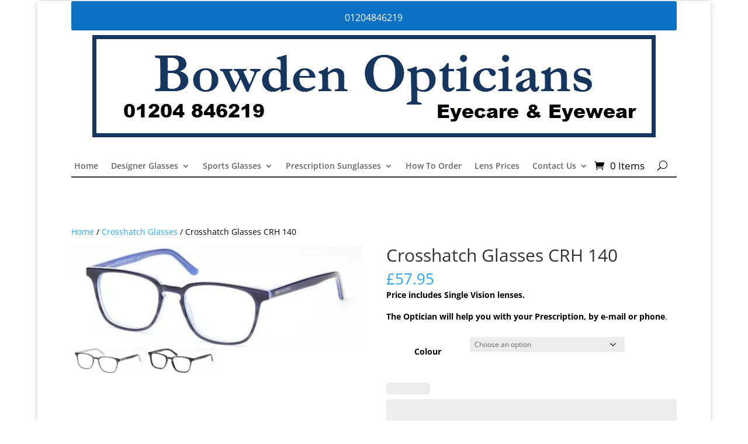

--- FILE ---
content_type: text/css
request_url: https://cdn-gbkjf.nitrocdn.com/EtOgMMgFjyaqbZtaBIWZZRCzPCkVMqGY/assets/static/optimized/rev-6545574/www.bowdenopticians.co.uk/externalFontFace/nitro-min-noimport-ff4a4ae86cbba407799fb74706878585-stylesheet.css
body_size: -87
content:
@font-face{font-family:star;src:url("https://cdn-gbkjf.nitrocdn.com/EtOgMMgFjyaqbZtaBIWZZRCzPCkVMqGY/assets/static/source/rev-6545574/www.bowdenopticians.co.uk/wp-content/plugins/woocommerce/assets/fonts/WooCommerce.woff2") format("woff2");font-weight:400;font-style:normal;font-display:swap}

--- FILE ---
content_type: application/javascript
request_url: https://cdn-gbkjf.nitrocdn.com/EtOgMMgFjyaqbZtaBIWZZRCzPCkVMqGY/assets/static/optimized/rev-6545574/www.bowdenopticians.co.uk/wp-content/plugins/woocommerce-paypal-payments/modules/ppcp-button/assets/js/nitro-min-d6171631e2919215b5e490dc93564c56.button.js
body_size: 58145
content:
/*! For license information please see button.js.LICENSE.txt */
(()=>{"use strict";var t={4744:t=>{var e=function(t){return function(t){return!!t&&"object"==typeof t}(t)&&!function(t){var e=Object.prototype.toString.call(t);return"[object RegExp]"===e||"[object Date]"===e||function(t){return t.$$typeof===r}(t)}(t)},r="function"==typeof Symbol&&Symbol.for?Symbol.for("react.element"):60103;function n(t,e){return!1!==e.clone&&e.isMergeableObject(t)?u((r=t,Array.isArray(r)?[]:{}),t,e):t;var r}function o(t,e,r){return t.concat(e).map((function(t){return n(t,r)}))}function i(t){return Object.keys(t).concat(function(t){return Object.getOwnPropertySymbols?Object.getOwnPropertySymbols(t).filter((function(e){return Object.propertyIsEnumerable.call(t,e)})):[]}(t))}function a(t,e){try{return e in t}catch(t){return!1}}function u(t,r,c){(c=c||{}).arrayMerge=c.arrayMerge||o,c.isMergeableObject=c.isMergeableObject||e,c.cloneUnlessOtherwiseSpecified=n;var s=Array.isArray(r);return s===Array.isArray(t)?s?c.arrayMerge(t,r,c):function(t,e,r){var o={};return r.isMergeableObject(t)&&i(t).forEach((function(e){o[e]=n(t[e],r)})),i(e).forEach((function(i){(function(t,e){return a(t,e)&&!(Object.hasOwnProperty.call(t,e)&&Object.propertyIsEnumerable.call(t,e))})(t,i)||(a(t,i)&&r.isMergeableObject(e[i])?o[i]=function(t,e){if(!e.customMerge)return u;var r=e.customMerge(t);return"function"==typeof r?r:u}(i,r)(t[i],e[i],r):o[i]=n(e[i],r))})),o}(t,r,c):n(r,c)}u.all=function(t,e){if(!Array.isArray(t))throw new Error("first argument should be an array");return t.reduce((function(t,r){return u(t,r,e)}),{})};var c=u;t.exports=c},9306:(t,e,r)=>{var n=r(4901),o=r(6823),i=TypeError;t.exports=function(t){if(n(t))return t;throw new i(o(t)+" is not a function")}},5548:(t,e,r)=>{var n=r(3517),o=r(6823),i=TypeError;t.exports=function(t){if(n(t))return t;throw new i(o(t)+" is not a constructor")}},3506:(t,e,r)=>{var n=r(3925),o=String,i=TypeError;t.exports=function(t){if(n(t))return t;throw new i("Can't set "+o(t)+" as a prototype")}},6469:(t,e,r)=>{var n=r(8227),o=r(2360),i=r(4913).f,a=n("unscopables"),u=Array.prototype;void 0===u[a]&&i(u,a,{configurable:!0,value:o(null)}),t.exports=function(t){u[a][t]=!0}},7829:(t,e,r)=>{var n=r(8183).charAt;t.exports=function(t,e,r){return e+(r?n(t,e).length:1)}},679:(t,e,r)=>{var n=r(1625),o=TypeError;t.exports=function(t,e){if(n(e,t))return t;throw new o("Incorrect invocation")}},8551:(t,e,r)=>{var n=r(34),o=String,i=TypeError;t.exports=function(t){if(n(t))return t;throw new i(o(t)+" is not an object")}},5652:(t,e,r)=>{var n=r(9039);t.exports=n((function(){if("function"==typeof ArrayBuffer){var t=new ArrayBuffer(8);Object.isExtensible(t)&&Object.defineProperty(t,"a",{value:8})}}))},235:(t,e,r)=>{var n=r(9213).forEach,o=r(4598)("forEach");t.exports=o?[].forEach:function(t){return n(this,t,arguments.length>1?arguments[1]:void 0)}},7916:(t,e,r)=>{var n=r(6080),o=r(9565),i=r(8981),a=r(6319),u=r(4209),c=r(3517),s=r(6198),l=r(4659),f=r(81),p=r(851),d=Array;t.exports=function(t){var e=i(t),r=c(this),h=arguments.length,y=h>1?arguments[1]:void 0,v=void 0!==y;v&&(y=n(y,h>2?arguments[2]:void 0));var m,b,g,w,S,_,x=p(e),j=0;if(!x||this===d&&u(x))for(m=s(e),b=r?new this(m):d(m);m>j;j++)_=v?y(e[j],j):e[j],l(b,j,_);else for(b=r?new this:[],S=(w=f(e,x)).next;!(g=o(S,w)).done;j++)_=v?a(w,y,[g.value,j],!0):g.value,l(b,j,_);return b.length=j,b}},9617:(t,e,r)=>{var n=r(5397),o=r(5610),i=r(6198),a=function(t){return function(e,r,a){var u=n(e),c=i(u);if(0===c)return!t&&-1;var s,l=o(a,c);if(t&&r!=r){for(;c>l;)if((s=u[l++])!=s)return!0}else for(;c>l;l++)if((t||l in u)&&u[l]===r)return t||l||0;return!t&&-1}};t.exports={includes:a(!0),indexOf:a(!1)}},9213:(t,e,r)=>{var n=r(6080),o=r(9504),i=r(7055),a=r(8981),u=r(6198),c=r(1469),s=o([].push),l=function(t){var e=1===t,r=2===t,o=3===t,l=4===t,f=6===t,p=7===t,d=5===t||f;return function(h,y,v,m){for(var b,g,w=a(h),S=i(w),_=u(S),x=n(y,v),j=0,O=m||c,E=e?O(h,_):r||p?O(h,0):void 0;_>j;j++)if((d||j in S)&&(g=x(b=S[j],j,w),t))if(e)E[j]=g;else if(g)switch(t){case 3:return!0;case 5:return b;case 6:return j;case 2:s(E,b)}else switch(t){case 4:return!1;case 7:s(E,b)}return f?-1:o||l?l:E}};t.exports={forEach:l(0),map:l(1),filter:l(2),some:l(3),every:l(4),find:l(5),findIndex:l(6),filterReject:l(7)}},597:(t,e,r)=>{var n=r(9039),o=r(8227),i=r(9519),a=o("species");t.exports=function(t){return i>=51||!n((function(){var e=[];return(e.constructor={})[a]=function(){return{foo:1}},1!==e[t](Boolean).foo}))}},4598:(t,e,r)=>{var n=r(9039);t.exports=function(t,e){var r=[][t];return!!r&&n((function(){r.call(null,e||function(){return 1},1)}))}},926:(t,e,r)=>{var n=r(9306),o=r(8981),i=r(7055),a=r(6198),u=TypeError,c="Reduce of empty array with no initial value",s=function(t){return function(e,r,s,l){var f=o(e),p=i(f),d=a(f);if(n(r),0===d&&s<2)throw new u(c);var h=t?d-1:0,y=t?-1:1;if(s<2)for(;;){if(h in p){l=p[h],h+=y;break}if(h+=y,t?h<0:d<=h)throw new u(c)}for(;t?h>=0:d>h;h+=y)h in p&&(l=r(l,p[h],h,f));return l}};t.exports={left:s(!1),right:s(!0)}},4527:(t,e,r)=>{var n=r(3724),o=r(4376),i=TypeError,a=Object.getOwnPropertyDescriptor,u=n&&!function(){if(void 0!==this)return!0;try{Object.defineProperty([],"length",{writable:!1}).length=1}catch(t){return t instanceof TypeError}}();t.exports=u?function(t,e){if(o(t)&&!a(t,"length").writable)throw new i("Cannot set read only .length");return t.length=e}:function(t,e){return t.length=e}},7680:(t,e,r)=>{var n=r(9504);t.exports=n([].slice)},4488:(t,e,r)=>{var n=r(7680),o=Math.floor,i=function(t,e){var r=t.length;if(r<8)for(var a,u,c=1;c<r;){for(u=c,a=t[c];u&&e(t[u-1],a)>0;)t[u]=t[--u];u!==c++&&(t[u]=a)}else for(var s=o(r/2),l=i(n(t,0,s),e),f=i(n(t,s),e),p=l.length,d=f.length,h=0,y=0;h<p||y<d;)t[h+y]=h<p&&y<d?e(l[h],f[y])<=0?l[h++]:f[y++]:h<p?l[h++]:f[y++];return t};t.exports=i},7433:(t,e,r)=>{var n=r(4376),o=r(3517),i=r(34),a=r(8227)("species"),u=Array;t.exports=function(t){var e;return n(t)&&(e=t.constructor,(o(e)&&(e===u||n(e.prototype))||i(e)&&null===(e=e[a]))&&(e=void 0)),void 0===e?u:e}},1469:(t,e,r)=>{var n=r(7433);t.exports=function(t,e){return new(n(t))(0===e?0:e)}},6319:(t,e,r)=>{var n=r(8551),o=r(9539);t.exports=function(t,e,r,i){try{return i?e(n(r)[0],r[1]):e(r)}catch(e){o(t,"throw",e)}}},4428:(t,e,r)=>{var n=r(8227)("iterator"),o=!1;try{var i=0,a={next:function(){return{done:!!i++}},return:function(){o=!0}};a[n]=function(){return this},Array.from(a,(function(){throw 2}))}catch(t){}t.exports=function(t,e){try{if(!e&&!o)return!1}catch(t){return!1}var r=!1;try{var i={};i[n]=function(){return{next:function(){return{done:r=!0}}}},t(i)}catch(t){}return r}},2195:(t,e,r)=>{var n=r(9504),o=n({}.toString),i=n("".slice);t.exports=function(t){return i(o(t),8,-1)}},6955:(t,e,r)=>{var n=r(2140),o=r(4901),i=r(2195),a=r(8227)("toStringTag"),u=Object,c="Arguments"===i(function(){return arguments}());t.exports=n?i:function(t){var e,r,n;return void 0===t?"Undefined":null===t?"Null":"string"==typeof(r=function(t,e){try{return t[e]}catch(t){}}(e=u(t),a))?r:c?i(e):"Object"===(n=i(e))&&o(e.callee)?"Arguments":n}},6938:(t,e,r)=>{var n=r(2360),o=r(2106),i=r(6279),a=r(6080),u=r(679),c=r(4117),s=r(2652),l=r(1088),f=r(2529),p=r(7633),d=r(3724),h=r(3451).fastKey,y=r(1181),v=y.set,m=y.getterFor;t.exports={getConstructor:function(t,e,r,l){var f=t((function(t,o){u(t,p),v(t,{type:e,index:n(null),first:null,last:null,size:0}),d||(t.size=0),c(o)||s(o,t[l],{that:t,AS_ENTRIES:r})})),p=f.prototype,y=m(e),b=function(t,e,r){var n,o,i=y(t),a=g(t,e);return a?a.value=r:(i.last=a={index:o=h(e,!0),key:e,value:r,previous:n=i.last,next:null,removed:!1},i.first||(i.first=a),n&&(n.next=a),d?i.size++:t.size++,"F"!==o&&(i.index[o]=a)),t},g=function(t,e){var r,n=y(t),o=h(e);if("F"!==o)return n.index[o];for(r=n.first;r;r=r.next)if(r.key===e)return r};return i(p,{clear:function(){for(var t=y(this),e=t.first;e;)e.removed=!0,e.previous&&(e.previous=e.previous.next=null),e=e.next;t.first=t.last=null,t.index=n(null),d?t.size=0:this.size=0},delete:function(t){var e=this,r=y(e),n=g(e,t);if(n){var o=n.next,i=n.previous;delete r.index[n.index],n.removed=!0,i&&(i.next=o),o&&(o.previous=i),r.first===n&&(r.first=o),r.last===n&&(r.last=i),d?r.size--:e.size--}return!!n},forEach:function(t){for(var e,r=y(this),n=a(t,arguments.length>1?arguments[1]:void 0);e=e?e.next:r.first;)for(n(e.value,e.key,this);e&&e.removed;)e=e.previous},has:function(t){return!!g(this,t)}}),i(p,r?{get:function(t){var e=g(this,t);return e&&e.value},set:function(t,e){return b(this,0===t?0:t,e)}}:{add:function(t){return b(this,t=0===t?0:t,t)}}),d&&o(p,"size",{configurable:!0,get:function(){return y(this).size}}),f},setStrong:function(t,e,r){var n=e+" Iterator",o=m(e),i=m(n);l(t,e,(function(t,e){v(this,{type:n,target:t,state:o(t),kind:e,last:null})}),(function(){for(var t=i(this),e=t.kind,r=t.last;r&&r.removed;)r=r.previous;return t.target&&(t.last=r=r?r.next:t.state.first)?f("keys"===e?r.key:"values"===e?r.value:[r.key,r.value],!1):(t.target=null,f(void 0,!0))}),r?"entries":"values",!r,!0),p(e)}}},4006:(t,e,r)=>{var n=r(9504),o=r(6279),i=r(3451).getWeakData,a=r(679),u=r(8551),c=r(4117),s=r(34),l=r(2652),f=r(9213),p=r(9297),d=r(1181),h=d.set,y=d.getterFor,v=f.find,m=f.findIndex,b=n([].splice),g=0,w=function(t){return t.frozen||(t.frozen=new S)},S=function(){this.entries=[]},_=function(t,e){return v(t.entries,(function(t){return t[0]===e}))};S.prototype={get:function(t){var e=_(this,t);if(e)return e[1]},has:function(t){return!!_(this,t)},set:function(t,e){var r=_(this,t);r?r[1]=e:this.entries.push([t,e])},delete:function(t){var e=m(this.entries,(function(e){return e[0]===t}));return~e&&b(this.entries,e,1),!!~e}},t.exports={getConstructor:function(t,e,r,n){var f=t((function(t,o){a(t,d),h(t,{type:e,id:g++,frozen:null}),c(o)||l(o,t[n],{that:t,AS_ENTRIES:r})})),d=f.prototype,v=y(e),m=function(t,e,r){var n=v(t),o=i(u(e),!0);return!0===o?w(n).set(e,r):o[n.id]=r,t};return o(d,{delete:function(t){var e=v(this);if(!s(t))return!1;var r=i(t);return!0===r?w(e).delete(t):r&&p(r,e.id)&&delete r[e.id]},has:function(t){var e=v(this);if(!s(t))return!1;var r=i(t);return!0===r?w(e).has(t):r&&p(r,e.id)}}),o(d,r?{get:function(t){var e=v(this);if(s(t)){var r=i(t);if(!0===r)return w(e).get(t);if(r)return r[e.id]}},set:function(t,e){return m(this,t,e)}}:{add:function(t){return m(this,t,!0)}}),f}}},6468:(t,e,r)=>{var n=r(6518),o=r(4576),i=r(9504),a=r(2796),u=r(6840),c=r(3451),s=r(2652),l=r(679),f=r(4901),p=r(4117),d=r(34),h=r(9039),y=r(4428),v=r(687),m=r(3167);t.exports=function(t,e,r){var b=-1!==t.indexOf("Map"),g=-1!==t.indexOf("Weak"),w=b?"set":"add",S=o[t],_=S&&S.prototype,x=S,j={},O=function(t){var e=i(_[t]);u(_,t,"add"===t?function(t){return e(this,0===t?0:t),this}:"delete"===t?function(t){return!(g&&!d(t))&&e(this,0===t?0:t)}:"get"===t?function(t){return g&&!d(t)?void 0:e(this,0===t?0:t)}:"has"===t?function(t){return!(g&&!d(t))&&e(this,0===t?0:t)}:function(t,r){return e(this,0===t?0:t,r),this})};if(a(t,!f(S)||!(g||_.forEach&&!h((function(){(new S).entries().next()})))))x=r.getConstructor(e,t,b,w),c.enable();else if(a(t,!0)){var E=new x,P=E[w](g?{}:-0,1)!==E,k=h((function(){E.has(1)})),C=y((function(t){new S(t)})),A=!g&&h((function(){for(var t=new S,e=5;e--;)t[w](e,e);return!t.has(-0)}));C||((x=e((function(t,e){l(t,_);var r=m(new S,t,x);return p(e)||s(e,r[w],{that:r,AS_ENTRIES:b}),r}))).prototype=_,_.constructor=x),(k||A)&&(O("delete"),O("has"),b&&O("get")),(A||P)&&O(w),g&&_.clear&&delete _.clear}return j[t]=x,n({global:!0,constructor:!0,forced:x!==S},j),v(x,t),g||r.setStrong(x,t,b),x}},7740:(t,e,r)=>{var n=r(9297),o=r(5031),i=r(7347),a=r(4913);t.exports=function(t,e,r){for(var u=o(e),c=a.f,s=i.f,l=0;l<u.length;l++){var f=u[l];n(t,f)||r&&n(r,f)||c(t,f,s(e,f))}}},1436:(t,e,r)=>{var n=r(8227)("match");t.exports=function(t){var e=/./;try{"/./"[t](e)}catch(r){try{return e[n]=!1,"/./"[t](e)}catch(t){}}return!1}},2211:(t,e,r)=>{var n=r(9039);t.exports=!n((function(){function t(){}return t.prototype.constructor=null,Object.getPrototypeOf(new t)!==t.prototype}))},2529:t=>{t.exports=function(t,e){return{value:t,done:e}}},6699:(t,e,r)=>{var n=r(3724),o=r(4913),i=r(6980);t.exports=n?function(t,e,r){return o.f(t,e,i(1,r))}:function(t,e,r){return t[e]=r,t}},6980:t=>{t.exports=function(t,e){return{enumerable:!(1&t),configurable:!(2&t),writable:!(4&t),value:e}}},4659:(t,e,r)=>{var n=r(3724),o=r(4913),i=r(6980);t.exports=function(t,e,r){n?o.f(t,e,i(0,r)):t[e]=r}},3640:(t,e,r)=>{var n=r(8551),o=r(4270),i=TypeError;t.exports=function(t){if(n(this),"string"===t||"default"===t)t="string";else if("number"!==t)throw new i("Incorrect hint");return o(this,t)}},2106:(t,e,r)=>{var n=r(283),o=r(4913);t.exports=function(t,e,r){return r.get&&n(r.get,e,{getter:!0}),r.set&&n(r.set,e,{setter:!0}),o.f(t,e,r)}},6840:(t,e,r)=>{var n=r(4901),o=r(4913),i=r(283),a=r(9433);t.exports=function(t,e,r,u){u||(u={});var c=u.enumerable,s=void 0!==u.name?u.name:e;if(n(r)&&i(r,s,u),u.global)c?t[e]=r:a(e,r);else{try{u.unsafe?t[e]&&(c=!0):delete t[e]}catch(t){}c?t[e]=r:o.f(t,e,{value:r,enumerable:!1,configurable:!u.nonConfigurable,writable:!u.nonWritable})}return t}},6279:(t,e,r)=>{var n=r(6840);t.exports=function(t,e,r){for(var o in e)n(t,o,e[o],r);return t}},9433:(t,e,r)=>{var n=r(4576),o=Object.defineProperty;t.exports=function(t,e){try{o(n,t,{value:e,configurable:!0,writable:!0})}catch(r){n[t]=e}return e}},4606:(t,e,r)=>{var n=r(6823),o=TypeError;t.exports=function(t,e){if(!delete t[e])throw new o("Cannot delete property "+n(e)+" of "+n(t))}},3724:(t,e,r)=>{var n=r(9039);t.exports=!n((function(){return 7!==Object.defineProperty({},1,{get:function(){return 7}})[1]}))},4055:(t,e,r)=>{var n=r(4576),o=r(34),i=n.document,a=o(i)&&o(i.createElement);t.exports=function(t){return a?i.createElement(t):{}}},6837:t=>{var e=TypeError;t.exports=function(t){if(t>9007199254740991)throw e("Maximum allowed index exceeded");return t}},7400:t=>{t.exports={CSSRuleList:0,CSSStyleDeclaration:0,CSSValueList:0,ClientRectList:0,DOMRectList:0,DOMStringList:0,DOMTokenList:1,DataTransferItemList:0,FileList:0,HTMLAllCollection:0,HTMLCollection:0,HTMLFormElement:0,HTMLSelectElement:0,MediaList:0,MimeTypeArray:0,NamedNodeMap:0,NodeList:1,PaintRequestList:0,Plugin:0,PluginArray:0,SVGLengthList:0,SVGNumberList:0,SVGPathSegList:0,SVGPointList:0,SVGStringList:0,SVGTransformList:0,SourceBufferList:0,StyleSheetList:0,TextTrackCueList:0,TextTrackList:0,TouchList:0}},9296:(t,e,r)=>{var n=r(4055)("span").classList,o=n&&n.constructor&&n.constructor.prototype;t.exports=o===Object.prototype?void 0:o},8727:t=>{t.exports=["constructor","hasOwnProperty","isPrototypeOf","propertyIsEnumerable","toLocaleString","toString","valueOf"]},3709:(t,e,r)=>{var n=r(2839).match(/firefox\/(\d+)/i);t.exports=!!n&&+n[1]},3763:(t,e,r)=>{var n=r(2839);t.exports=/MSIE|Trident/.test(n)},4265:(t,e,r)=>{var n=r(2839);t.exports=/ipad|iphone|ipod/i.test(n)&&"undefined"!=typeof Pebble},9544:(t,e,r)=>{var n=r(2839);t.exports=/(?:ipad|iphone|ipod).*applewebkit/i.test(n)},8574:(t,e,r)=>{var n=r(4215);t.exports="NODE"===n},7860:(t,e,r)=>{var n=r(2839);t.exports=/web0s(?!.*chrome)/i.test(n)},2839:(t,e,r)=>{var n=r(4576).navigator,o=n&&n.userAgent;t.exports=o?String(o):""},9519:(t,e,r)=>{var n,o,i=r(4576),a=r(2839),u=i.process,c=i.Deno,s=u&&u.versions||c&&c.version,l=s&&s.v8;l&&(o=(n=l.split("."))[0]>0&&n[0]<4?1:+(n[0]+n[1])),!o&&a&&(!(n=a.match(/Edge\/(\d+)/))||n[1]>=74)&&(n=a.match(/Chrome\/(\d+)/))&&(o=+n[1]),t.exports=o},3607:(t,e,r)=>{var n=r(2839).match(/AppleWebKit\/(\d+)\./);t.exports=!!n&&+n[1]},4215:(t,e,r)=>{var n=r(4576),o=r(2839),i=r(2195),a=function(t){return o.slice(0,t.length)===t};t.exports=a("Bun/")?"BUN":a("Cloudflare-Workers")?"CLOUDFLARE":a("Deno/")?"DENO":a("Node.js/")?"NODE":n.Bun&&"string"==typeof Bun.version?"BUN":n.Deno&&"object"==typeof Deno.version?"DENO":"process"===i(n.process)?"NODE":n.window&&n.document?"BROWSER":"REST"},6193:(t,e,r)=>{var n=r(9504),o=Error,i=n("".replace),a=String(new o("zxcasd").stack),u=/\n\s*at [^:]*:[^\n]*/,c=u.test(a);t.exports=function(t,e){if(c&&"string"==typeof t&&!o.prepareStackTrace)for(;e--;)t=i(t,u,"");return t}},747:(t,e,r)=>{var n=r(6699),o=r(6193),i=r(6249),a=Error.captureStackTrace;t.exports=function(t,e,r,u){i&&(a?a(t,e):n(t,"stack",o(r,u)))}},6249:(t,e,r)=>{var n=r(9039),o=r(6980);t.exports=!n((function(){var t=new Error("a");return!("stack"in t)||(Object.defineProperty(t,"stack",o(1,7)),7!==t.stack)}))},6518:(t,e,r)=>{var n=r(4576),o=r(7347).f,i=r(6699),a=r(6840),u=r(9433),c=r(7740),s=r(2796);t.exports=function(t,e){var r,l,f,p,d,h=t.target,y=t.global,v=t.stat;if(r=y?n:v?n[h]||u(h,{}):n[h]&&n[h].prototype)for(l in e){if(p=e[l],f=t.dontCallGetSet?(d=o(r,l))&&d.value:r[l],!s(y?l:h+(v?".":"#")+l,t.forced)&&void 0!==f){if(typeof p==typeof f)continue;c(p,f)}(t.sham||f&&f.sham)&&i(p,"sham",!0),a(r,l,p,t)}}},9039:t=>{t.exports=function(t){try{return!!t()}catch(t){return!0}}},9228:(t,e,r)=>{r(7495);var n=r(9565),o=r(6840),i=r(7323),a=r(9039),u=r(8227),c=r(6699),s=u("species"),l=RegExp.prototype;t.exports=function(t,e,r,f){var p=u(t),d=!a((function(){var e={};return e[p]=function(){return 7},7!==""[t](e)})),h=d&&!a((function(){var e=!1,r=/a/;return"split"===t&&((r={}).constructor={},r.constructor[s]=function(){return r},r.flags="",r[p]=/./[p]),r.exec=function(){return e=!0,null},r[p](""),!e}));if(!d||!h||r){var y=/./[p],v=e(p,""[t],(function(t,e,r,o,a){var u=e.exec;return u===i||u===l.exec?d&&!a?{done:!0,value:n(y,e,r,o)}:{done:!0,value:n(t,r,e,o)}:{done:!1}}));o(String.prototype,t,v[0]),o(l,p,v[1])}f&&c(l[p],"sham",!0)}},2744:(t,e,r)=>{var n=r(9039);t.exports=!n((function(){return Object.isExtensible(Object.preventExtensions({}))}))},8745:(t,e,r)=>{var n=r(616),o=Function.prototype,i=o.apply,a=o.call;t.exports="object"==typeof Reflect&&Reflect.apply||(n?a.bind(i):function(){return a.apply(i,arguments)})},6080:(t,e,r)=>{var n=r(7476),o=r(9306),i=r(616),a=n(n.bind);t.exports=function(t,e){return o(t),void 0===e?t:i?a(t,e):function(){return t.apply(e,arguments)}}},616:(t,e,r)=>{var n=r(9039);t.exports=!n((function(){var t=function(){}.bind();return"function"!=typeof t||t.hasOwnProperty("prototype")}))},566:(t,e,r)=>{var n=r(9504),o=r(9306),i=r(34),a=r(9297),u=r(7680),c=r(616),s=Function,l=n([].concat),f=n([].join),p={};t.exports=c?s.bind:function(t){var e=o(this),r=e.prototype,n=u(arguments,1),c=function(){var r=l(n,u(arguments));return this instanceof c?function(t,e,r){if(!a(p,e)){for(var n=[],o=0;o<e;o++)n[o]="a["+o+"]";p[e]=s("C,a","return new C("+f(n,",")+")")}return p[e](t,r)}(e,r.length,r):e.apply(t,r)};return i(r)&&(c.prototype=r),c}},9565:(t,e,r)=>{var n=r(616),o=Function.prototype.call;t.exports=n?o.bind(o):function(){return o.apply(o,arguments)}},350:(t,e,r)=>{var n=r(3724),o=r(9297),i=Function.prototype,a=n&&Object.getOwnPropertyDescriptor,u=o(i,"name"),c=u&&"something"===function(){}.name,s=u&&(!n||n&&a(i,"name").configurable);t.exports={EXISTS:u,PROPER:c,CONFIGURABLE:s}},6706:(t,e,r)=>{var n=r(9504),o=r(9306);t.exports=function(t,e,r){try{return n(o(Object.getOwnPropertyDescriptor(t,e)[r]))}catch(t){}}},7476:(t,e,r)=>{var n=r(2195),o=r(9504);t.exports=function(t){if("Function"===n(t))return o(t)}},9504:(t,e,r)=>{var n=r(616),o=Function.prototype,i=o.call,a=n&&o.bind.bind(i,i);t.exports=n?a:function(t){return function(){return i.apply(t,arguments)}}},7751:(t,e,r)=>{var n=r(4576),o=r(4901);t.exports=function(t,e){return arguments.length<2?(r=n[t],o(r)?r:void 0):n[t]&&n[t][e];var r}},1767:t=>{t.exports=function(t){return{iterator:t,next:t.next,done:!1}}},851:(t,e,r)=>{var n=r(6955),o=r(5966),i=r(4117),a=r(6269),u=r(8227)("iterator");t.exports=function(t){if(!i(t))return o(t,u)||o(t,"@@iterator")||a[n(t)]}},81:(t,e,r)=>{var n=r(9565),o=r(9306),i=r(8551),a=r(6823),u=r(851),c=TypeError;t.exports=function(t,e){var r=arguments.length<2?u(t):e;if(o(r))return i(n(r,t));throw new c(a(t)+" is not iterable")}},6933:(t,e,r)=>{var n=r(9504),o=r(4376),i=r(4901),a=r(2195),u=r(655),c=n([].push);t.exports=function(t){if(i(t))return t;if(o(t)){for(var e=t.length,r=[],n=0;n<e;n++){var s=t[n];"string"==typeof s?c(r,s):"number"!=typeof s&&"Number"!==a(s)&&"String"!==a(s)||c(r,u(s))}var l=r.length,f=!0;return function(t,e){if(f)return f=!1,e;if(o(this))return e;for(var n=0;n<l;n++)if(r[n]===t)return e}}}},5966:(t,e,r)=>{var n=r(9306),o=r(4117);t.exports=function(t,e){var r=t[e];return o(r)?void 0:n(r)}},2478:(t,e,r)=>{var n=r(9504),o=r(8981),i=Math.floor,a=n("".charAt),u=n("".replace),c=n("".slice),s=/\$([$&'`]|\d{1,2}|<[^>]*>)/g,l=/\$([$&'`]|\d{1,2})/g;t.exports=function(t,e,r,n,f,p){var d=r+t.length,h=n.length,y=l;return void 0!==f&&(f=o(f),y=s),u(p,y,(function(o,u){var s;switch(a(u,0)){case"$":return"$";case"&":return t;case"`":return c(e,0,r);case"'":return c(e,d);case"<":s=f[c(u,1,-1)];break;default:var l=+u;if(0===l)return o;if(l>h){var p=i(l/10);return 0===p?o:p<=h?void 0===n[p-1]?a(u,1):n[p-1]+a(u,1):o}s=n[l-1]}return void 0===s?"":s}))}},4576:function(t,e,r){var n=function(t){return t&&t.Math===Math&&t};t.exports=n("object"==typeof globalThis&&globalThis)||n("object"==typeof window&&window)||n("object"==typeof self&&self)||n("object"==typeof r.g&&r.g)||n("object"==typeof this&&this)||function(){return this}()||Function("return this")()},9297:(t,e,r)=>{var n=r(9504),o=r(8981),i=n({}.hasOwnProperty);t.exports=Object.hasOwn||function(t,e){return i(o(t),e)}},421:t=>{t.exports={}},3138:t=>{t.exports=function(t,e){try{1===arguments.length?console.error(t):console.error(t,e)}catch(t){}}},397:(t,e,r)=>{var n=r(7751);t.exports=n("document","documentElement")},5917:(t,e,r)=>{var n=r(3724),o=r(9039),i=r(4055);t.exports=!n&&!o((function(){return 7!==Object.defineProperty(i("div"),"a",{get:function(){return 7}}).a}))},7055:(t,e,r)=>{var n=r(9504),o=r(9039),i=r(2195),a=Object,u=n("".split);t.exports=o((function(){return!a("z").propertyIsEnumerable(0)}))?function(t){return"String"===i(t)?u(t,""):a(t)}:a},3167:(t,e,r)=>{var n=r(4901),o=r(34),i=r(2967);t.exports=function(t,e,r){var a,u;return i&&n(a=e.constructor)&&a!==r&&o(u=a.prototype)&&u!==r.prototype&&i(t,u),t}},3706:(t,e,r)=>{var n=r(9504),o=r(4901),i=r(7629),a=n(Function.toString);o(i.inspectSource)||(i.inspectSource=function(t){return a(t)}),t.exports=i.inspectSource},7584:(t,e,r)=>{var n=r(34),o=r(6699);t.exports=function(t,e){n(e)&&"cause"in e&&o(t,"cause",e.cause)}},3451:(t,e,r)=>{var n=r(6518),o=r(9504),i=r(421),a=r(34),u=r(9297),c=r(4913).f,s=r(8480),l=r(298),f=r(4124),p=r(3392),d=r(2744),h=!1,y=p("meta"),v=0,m=function(t){c(t,y,{value:{objectID:"O"+v++,weakData:{}}})},b=t.exports={enable:function(){b.enable=function(){},h=!0;var t=s.f,e=o([].splice),r={};r[y]=1,t(r).length&&(s.f=function(r){for(var n=t(r),o=0,i=n.length;o<i;o++)if(n[o]===y){e(n,o,1);break}return n},n({target:"Object",stat:!0,forced:!0},{getOwnPropertyNames:l.f}))},fastKey:function(t,e){if(!a(t))return"symbol"==typeof t?t:("string"==typeof t?"S":"P")+t;if(!u(t,y)){if(!f(t))return"F";if(!e)return"E";m(t)}return t[y].objectID},getWeakData:function(t,e){if(!u(t,y)){if(!f(t))return!0;if(!e)return!1;m(t)}return t[y].weakData},onFreeze:function(t){return d&&h&&f(t)&&!u(t,y)&&m(t),t}};i[y]=!0},1181:(t,e,r)=>{var n,o,i,a=r(8622),u=r(4576),c=r(34),s=r(6699),l=r(9297),f=r(7629),p=r(6119),d=r(421),h="Object already initialized",y=u.TypeError,v=u.WeakMap;if(a||f.state){var m=f.state||(f.state=new v);m.get=m.get,m.has=m.has,m.set=m.set,n=function(t,e){if(m.has(t))throw new y(h);return e.facade=t,m.set(t,e),e},o=function(t){return m.get(t)||{}},i=function(t){return m.has(t)}}else{var b=p("state");d[b]=!0,n=function(t,e){if(l(t,b))throw new y(h);return e.facade=t,s(t,b,e),e},o=function(t){return l(t,b)?t[b]:{}},i=function(t){return l(t,b)}}t.exports={set:n,get:o,has:i,enforce:function(t){return i(t)?o(t):n(t,{})},getterFor:function(t){return function(e){var r;if(!c(e)||(r=o(e)).type!==t)throw new y("Incompatible receiver, "+t+" required");return r}}}},4209:(t,e,r)=>{var n=r(8227),o=r(6269),i=n("iterator"),a=Array.prototype;t.exports=function(t){return void 0!==t&&(o.Array===t||a[i]===t)}},4376:(t,e,r)=>{var n=r(2195);t.exports=Array.isArray||function(t){return"Array"===n(t)}},4901:t=>{var e="object"==typeof document&&document.all;t.exports=void 0===e&&void 0!==e?function(t){return"function"==typeof t||t===e}:function(t){return"function"==typeof t}},3517:(t,e,r)=>{var n=r(9504),o=r(9039),i=r(4901),a=r(6955),u=r(7751),c=r(3706),s=function(){},l=u("Reflect","construct"),f=/^\s*(?:class|function)\b/,p=n(f.exec),d=!f.test(s),h=function(t){if(!i(t))return!1;try{return l(s,[],t),!0}catch(t){return!1}},y=function(t){if(!i(t))return!1;switch(a(t)){case"AsyncFunction":case"GeneratorFunction":case"AsyncGeneratorFunction":return!1}try{return d||!!p(f,c(t))}catch(t){return!0}};y.sham=!0,t.exports=!l||o((function(){var t;return h(h.call)||!h(Object)||!h((function(){t=!0}))||t}))?y:h},6575:(t,e,r)=>{var n=r(9297);t.exports=function(t){return void 0!==t&&(n(t,"value")||n(t,"writable"))}},2796:(t,e,r)=>{var n=r(9039),o=r(4901),i=/#|\.prototype\./,a=function(t,e){var r=c[u(t)];return r===l||r!==s&&(o(e)?n(e):!!e)},u=a.normalize=function(t){return String(t).replace(i,".").toLowerCase()},c=a.data={},s=a.NATIVE="N",l=a.POLYFILL="P";t.exports=a},4117:t=>{t.exports=function(t){return null==t}},34:(t,e,r)=>{var n=r(4901);t.exports=function(t){return"object"==typeof t?null!==t:n(t)}},3925:(t,e,r)=>{var n=r(34);t.exports=function(t){return n(t)||null===t}},6395:t=>{t.exports=!1},788:(t,e,r)=>{var n=r(34),o=r(2195),i=r(8227)("match");t.exports=function(t){var e;return n(t)&&(void 0!==(e=t[i])?!!e:"RegExp"===o(t))}},757:(t,e,r)=>{var n=r(7751),o=r(4901),i=r(1625),a=r(7040),u=Object;t.exports=a?function(t){return"symbol"==typeof t}:function(t){var e=n("Symbol");return o(e)&&i(e.prototype,u(t))}},2652:(t,e,r)=>{var n=r(6080),o=r(9565),i=r(8551),a=r(6823),u=r(4209),c=r(6198),s=r(1625),l=r(81),f=r(851),p=r(9539),d=TypeError,h=function(t,e){this.stopped=t,this.result=e},y=h.prototype;t.exports=function(t,e,r){var v,m,b,g,w,S,_,x=r&&r.that,j=!(!r||!r.AS_ENTRIES),O=!(!r||!r.IS_RECORD),E=!(!r||!r.IS_ITERATOR),P=!(!r||!r.INTERRUPTED),k=n(e,x),C=function(t){return v&&p(v,"normal",t),new h(!0,t)},A=function(t){return j?(i(t),P?k(t[0],t[1],C):k(t[0],t[1])):P?k(t,C):k(t)};if(O)v=t.iterator;else if(E)v=t;else{if(!(m=f(t)))throw new d(a(t)+" is not iterable");if(u(m)){for(b=0,g=c(t);g>b;b++)if((w=A(t[b]))&&s(y,w))return w;return new h(!1)}v=l(t,m)}for(S=O?t.next:v.next;!(_=o(S,v)).done;){try{w=A(_.value)}catch(t){p(v,"throw",t)}if("object"==typeof w&&w&&s(y,w))return w}return new h(!1)}},9539:(t,e,r)=>{var n=r(9565),o=r(8551),i=r(5966);t.exports=function(t,e,r){var a,u;o(t);try{if(!(a=i(t,"return"))){if("throw"===e)throw r;return r}a=n(a,t)}catch(t){u=!0,a=t}if("throw"===e)throw r;if(u)throw a;return o(a),r}},3994:(t,e,r)=>{var n=r(7657).IteratorPrototype,o=r(2360),i=r(6980),a=r(687),u=r(6269),c=function(){return this};t.exports=function(t,e,r,s){var l=e+" Iterator";return t.prototype=o(n,{next:i(+!s,r)}),a(t,l,!1,!0),u[l]=c,t}},9462:(t,e,r)=>{var n=r(9565),o=r(2360),i=r(6699),a=r(6279),u=r(8227),c=r(1181),s=r(5966),l=r(7657).IteratorPrototype,f=r(2529),p=r(9539),d=u("toStringTag"),h="IteratorHelper",y="WrapForValidIterator",v=c.set,m=function(t){var e=c.getterFor(t?y:h);return a(o(l),{next:function(){var r=e(this);if(t)return r.nextHandler();try{var n=r.done?void 0:r.nextHandler();return f(n,r.done)}catch(t){throw r.done=!0,t}},return:function(){var r=e(this),o=r.iterator;if(r.done=!0,t){var i=s(o,"return");return i?n(i,o):f(void 0,!0)}if(r.inner)try{p(r.inner.iterator,"normal")}catch(t){return p(o,"throw",t)}return o&&p(o,"normal"),f(void 0,!0)}})},b=m(!0),g=m(!1);i(g,d,"Iterator Helper"),t.exports=function(t,e){var r=function(r,n){n?(n.iterator=r.iterator,n.next=r.next):n=r,n.type=e?y:h,n.nextHandler=t,n.counter=0,n.done=!1,v(this,n)};return r.prototype=e?b:g,r}},1088:(t,e,r)=>{var n=r(6518),o=r(9565),i=r(6395),a=r(350),u=r(4901),c=r(3994),s=r(2787),l=r(2967),f=r(687),p=r(6699),d=r(6840),h=r(8227),y=r(6269),v=r(7657),m=a.PROPER,b=a.CONFIGURABLE,g=v.IteratorPrototype,w=v.BUGGY_SAFARI_ITERATORS,S=h("iterator"),_="keys",x="values",j="entries",O=function(){return this};t.exports=function(t,e,r,a,h,v,E){c(r,e,a);var P,k,C,A=function(t){if(t===h&&N)return N;if(!w&&t&&t in I)return I[t];switch(t){case _:case x:case j:return function(){return new r(this,t)}}return function(){return new r(this)}},L=e+" Iterator",T=!1,I=t.prototype,R=I[S]||I["@@iterator"]||h&&I[h],N=!w&&R||A(h),F="Array"===e&&I.entries||R;if(F&&(P=s(F.call(new t)))!==Object.prototype&&P.next&&(i||s(P)===g||(l?l(P,g):u(P[S])||d(P,S,O)),f(P,L,!0,!0),i&&(y[L]=O)),m&&h===x&&R&&R.name!==x&&(!i&&b?p(I,"name",x):(T=!0,N=function(){return o(R,this)})),h)if(k={values:A(x),keys:v?N:A(_),entries:A(j)},E)for(C in k)(w||T||!(C in I))&&d(I,C,k[C]);else n({target:e,proto:!0,forced:w||T},k);return i&&!E||I[S]===N||d(I,S,N,{name:h}),y[e]=N,k}},713:(t,e,r)=>{var n=r(9565),o=r(9306),i=r(8551),a=r(1767),u=r(9462),c=r(6319),s=u((function(){var t=this.iterator,e=i(n(this.next,t));if(!(this.done=!!e.done))return c(t,this.mapper,[e.value,this.counter++],!0)}));t.exports=function(t){return i(this),o(t),new s(a(this),{mapper:t})}},7657:(t,e,r)=>{var n,o,i,a=r(9039),u=r(4901),c=r(34),s=r(2360),l=r(2787),f=r(6840),p=r(8227),d=r(6395),h=p("iterator"),y=!1;[].keys&&("next"in(i=[].keys())?(o=l(l(i)))!==Object.prototype&&(n=o):y=!0),!c(n)||a((function(){var t={};return n[h].call(t)!==t}))?n={}:d&&(n=s(n)),u(n[h])||f(n,h,(function(){return this})),t.exports={IteratorPrototype:n,BUGGY_SAFARI_ITERATORS:y}},6269:t=>{t.exports={}},6198:(t,e,r)=>{var n=r(8014);t.exports=function(t){return n(t.length)}},283:(t,e,r)=>{var n=r(9504),o=r(9039),i=r(4901),a=r(9297),u=r(3724),c=r(350).CONFIGURABLE,s=r(3706),l=r(1181),f=l.enforce,p=l.get,d=String,h=Object.defineProperty,y=n("".slice),v=n("".replace),m=n([].join),b=u&&!o((function(){return 8!==h((function(){}),"length",{value:8}).length})),g=String(String).split("String"),w=t.exports=function(t,e,r){"Symbol("===y(d(e),0,7)&&(e="["+v(d(e),/^Symbol\(([^)]*)\).*$/,"$1")+"]"),r&&r.getter&&(e="get "+e),r&&r.setter&&(e="set "+e),(!a(t,"name")||c&&t.name!==e)&&(u?h(t,"name",{value:e,configurable:!0}):t.name=e),b&&r&&a(r,"arity")&&t.length!==r.arity&&h(t,"length",{value:r.arity});try{r&&a(r,"constructor")&&r.constructor?u&&h(t,"prototype",{writable:!1}):t.prototype&&(t.prototype=void 0)}catch(t){}var n=f(t);return a(n,"source")||(n.source=m(g,"string"==typeof e?e:"")),t};Function.prototype.toString=w((function(){return i(this)&&p(this).source||s(this)}),"toString")},741:t=>{var e=Math.ceil,r=Math.floor;t.exports=Math.trunc||function(t){var n=+t;return(n>0?r:e)(n)}},1955:(t,e,r)=>{var n,o,i,a,u,c=r(4576),s=r(3389),l=r(6080),f=r(9225).set,p=r(8265),d=r(9544),h=r(4265),y=r(7860),v=r(8574),m=c.MutationObserver||c.WebKitMutationObserver,b=c.document,g=c.process,w=c.Promise,S=s("queueMicrotask");if(!S){var _=new p,x=function(){var t,e;for(v&&(t=g.domain)&&t.exit();e=_.get();)try{e()}catch(t){throw _.head&&n(),t}t&&t.enter()};d||v||y||!m||!b?!h&&w&&w.resolve?((a=w.resolve(void 0)).constructor=w,u=l(a.then,a),n=function(){u(x)}):v?n=function(){g.nextTick(x)}:(f=l(f,c),n=function(){f(x)}):(o=!0,i=b.createTextNode(""),new m(x).observe(i,{characterData:!0}),n=function(){i.data=o=!o}),S=function(t){_.head||n(),_.add(t)}}t.exports=S},6043:(t,e,r)=>{var n=r(9306),o=TypeError,i=function(t){var e,r;this.promise=new t((function(t,n){if(void 0!==e||void 0!==r)throw new o("Bad Promise constructor");e=t,r=n})),this.resolve=n(e),this.reject=n(r)};t.exports.f=function(t){return new i(t)}},2603:(t,e,r)=>{var n=r(655);t.exports=function(t,e){return void 0===t?arguments.length<2?"":e:n(t)}},2892:(t,e,r)=>{var n=r(788),o=TypeError;t.exports=function(t){if(n(t))throw new o("The method doesn't accept regular expressions");return t}},3904:(t,e,r)=>{var n=r(4576),o=r(9039),i=r(9504),a=r(655),u=r(3802).trim,c=r(7452),s=i("".charAt),l=n.parseFloat,f=n.Symbol,p=f&&f.iterator,d=1/l(c+"-0")!=-1/0||p&&!o((function(){l(Object(p))}));t.exports=d?function(t){var e=u(a(t)),r=l(e);return 0===r&&"-"===s(e,0)?-0:r}:l},2703:(t,e,r)=>{var n=r(4576),o=r(9039),i=r(9504),a=r(655),u=r(3802).trim,c=r(7452),s=n.parseInt,l=n.Symbol,f=l&&l.iterator,p=/^[+-]?0x/i,d=i(p.exec),h=8!==s(c+"08")||22!==s(c+"0x16")||f&&!o((function(){s(Object(f))}));t.exports=h?function(t,e){var r=u(a(t));return s(r,e>>>0||(d(p,r)?16:10))}:s},4213:(t,e,r)=>{var n=r(3724),o=r(9504),i=r(9565),a=r(9039),u=r(1072),c=r(3717),s=r(8773),l=r(8981),f=r(7055),p=Object.assign,d=Object.defineProperty,h=o([].concat);t.exports=!p||a((function(){if(n&&1!==p({b:1},p(d({},"a",{enumerable:!0,get:function(){d(this,"b",{value:3,enumerable:!1})}}),{b:2})).b)return!0;var t={},e={},r=Symbol("assign detection"),o="abcdefghijklmnopqrst";return t[r]=7,o.split("").forEach((function(t){e[t]=t})),7!==p({},t)[r]||u(p({},e)).join("")!==o}))?function(t,e){for(var r=l(t),o=arguments.length,a=1,p=c.f,d=s.f;o>a;)for(var y,v=f(arguments[a++]),m=p?h(u(v),p(v)):u(v),b=m.length,g=0;b>g;)y=m[g++],n&&!i(d,v,y)||(r[y]=v[y]);return r}:p},2360:(t,e,r)=>{var n,o=r(8551),i=r(6801),a=r(8727),u=r(421),c=r(397),s=r(4055),l=r(6119),f="prototype",p="script",d=l("IE_PROTO"),h=function(){},y=function(t){return"<"+p+">"+t+"</"+p+">"},v=function(t){t.write(y("")),t.close();var e=t.parentWindow.Object;return t=null,e},m=function(){try{n=new ActiveXObject("htmlfile")}catch(t){}var t,e,r;m="undefined"!=typeof document?document.domain&&n?v(n):(e=s("iframe"),r="java"+p+":",e.style.display="none",c.appendChild(e),e.src=String(r),(t=e.contentWindow.document).open(),t.write(y("document.F=Object")),t.close(),t.F):v(n);for(var o=a.length;o--;)delete m[f][a[o]];return m()};u[d]=!0,t.exports=Object.create||function(t,e){var r;return null!==t?(h[f]=o(t),r=new h,h[f]=null,r[d]=t):r=m(),void 0===e?r:i.f(r,e)}},6801:(t,e,r)=>{var n=r(3724),o=r(8686),i=r(4913),a=r(8551),u=r(5397),c=r(1072);e.f=n&&!o?Object.defineProperties:function(t,e){a(t);for(var r,n=u(e),o=c(e),s=o.length,l=0;s>l;)i.f(t,r=o[l++],n[r]);return t}},4913:(t,e,r)=>{var n=r(3724),o=r(5917),i=r(8686),a=r(8551),u=r(6969),c=TypeError,s=Object.defineProperty,l=Object.getOwnPropertyDescriptor,f="enumerable",p="configurable",d="writable";e.f=n?i?function(t,e,r){if(a(t),e=u(e),a(r),"function"==typeof t&&"prototype"===e&&"value"in r&&d in r&&!r[d]){var n=l(t,e);n&&n[d]&&(t[e]=r.value,r={configurable:p in r?r[p]:n[p],enumerable:f in r?r[f]:n[f],writable:!1})}return s(t,e,r)}:s:function(t,e,r){if(a(t),e=u(e),a(r),o)try{return s(t,e,r)}catch(t){}if("get"in r||"set"in r)throw new c("Accessors not supported");return"value"in r&&(t[e]=r.value),t}},7347:(t,e,r)=>{var n=r(3724),o=r(9565),i=r(8773),a=r(6980),u=r(5397),c=r(6969),s=r(9297),l=r(5917),f=Object.getOwnPropertyDescriptor;e.f=n?f:function(t,e){if(t=u(t),e=c(e),l)try{return f(t,e)}catch(t){}if(s(t,e))return a(!o(i.f,t,e),t[e])}},298:(t,e,r)=>{var n=r(2195),o=r(5397),i=r(8480).f,a=r(7680),u="object"==typeof window&&window&&Object.getOwnPropertyNames?Object.getOwnPropertyNames(window):[];t.exports.f=function(t){return u&&"Window"===n(t)?function(t){try{return i(t)}catch(t){return a(u)}}(t):i(o(t))}},8480:(t,e,r)=>{var n=r(1828),o=r(8727).concat("length","prototype");e.f=Object.getOwnPropertyNames||function(t){return n(t,o)}},3717:(t,e)=>{e.f=Object.getOwnPropertySymbols},2787:(t,e,r)=>{var n=r(9297),o=r(4901),i=r(8981),a=r(6119),u=r(2211),c=a("IE_PROTO"),s=Object,l=s.prototype;t.exports=u?s.getPrototypeOf:function(t){var e=i(t);if(n(e,c))return e[c];var r=e.constructor;return o(r)&&e instanceof r?r.prototype:e instanceof s?l:null}},4124:(t,e,r)=>{var n=r(9039),o=r(34),i=r(2195),a=r(5652),u=Object.isExtensible,c=n((function(){u(1)}));t.exports=c||a?function(t){return!!o(t)&&(!a||"ArrayBuffer"!==i(t))&&(!u||u(t))}:u},1625:(t,e,r)=>{var n=r(9504);t.exports=n({}.isPrototypeOf)},1828:(t,e,r)=>{var n=r(9504),o=r(9297),i=r(5397),a=r(9617).indexOf,u=r(421),c=n([].push);t.exports=function(t,e){var r,n=i(t),s=0,l=[];for(r in n)!o(u,r)&&o(n,r)&&c(l,r);for(;e.length>s;)o(n,r=e[s++])&&(~a(l,r)||c(l,r));return l}},1072:(t,e,r)=>{var n=r(1828),o=r(8727);t.exports=Object.keys||function(t){return n(t,o)}},8773:(t,e)=>{var r={}.propertyIsEnumerable,n=Object.getOwnPropertyDescriptor,o=n&&!r.call({1:2},1);e.f=o?function(t){var e=n(this,t);return!!e&&e.enumerable}:r},2967:(t,e,r)=>{var n=r(6706),o=r(34),i=r(7750),a=r(3506);t.exports=Object.setPrototypeOf||("__proto__"in{}?function(){var t,e=!1,r={};try{(t=n(Object.prototype,"__proto__","set"))(r,[]),e=r instanceof Array}catch(t){}return function(r,n){return i(r),a(n),o(r)?(e?t(r,n):r.__proto__=n,r):r}}():void 0)},2357:(t,e,r)=>{var n=r(3724),o=r(9039),i=r(9504),a=r(2787),u=r(1072),c=r(5397),s=i(r(8773).f),l=i([].push),f=n&&o((function(){var t=Object.create(null);return t[2]=2,!s(t,2)})),p=function(t){return function(e){for(var r,o=c(e),i=u(o),p=f&&null===a(o),d=i.length,h=0,y=[];d>h;)r=i[h++],n&&!(p?r in o:s(o,r))||l(y,t?[r,o[r]]:o[r]);return y}};t.exports={entries:p(!0),values:p(!1)}},3179:(t,e,r)=>{var n=r(2140),o=r(6955);t.exports=n?{}.toString:function(){return"[object "+o(this)+"]"}},4270:(t,e,r)=>{var n=r(9565),o=r(4901),i=r(34),a=TypeError;t.exports=function(t,e){var r,u;if("string"===e&&o(r=t.toString)&&!i(u=n(r,t)))return u;if(o(r=t.valueOf)&&!i(u=n(r,t)))return u;if("string"!==e&&o(r=t.toString)&&!i(u=n(r,t)))return u;throw new a("Can't convert object to primitive value")}},5031:(t,e,r)=>{var n=r(7751),o=r(9504),i=r(8480),a=r(3717),u=r(8551),c=o([].concat);t.exports=n("Reflect","ownKeys")||function(t){var e=i.f(u(t)),r=a.f;return r?c(e,r(t)):e}},9167:(t,e,r)=>{var n=r(4576);t.exports=n},1103:t=>{t.exports=function(t){try{return{error:!1,value:t()}}catch(t){return{error:!0,value:t}}}},916:(t,e,r)=>{var n=r(4576),o=r(550),i=r(4901),a=r(2796),u=r(3706),c=r(8227),s=r(4215),l=r(6395),f=r(9519),p=o&&o.prototype,d=c("species"),h=!1,y=i(n.PromiseRejectionEvent),v=a("Promise",(function(){var t=u(o),e=t!==String(o);if(!e&&66===f)return!0;if(l&&(!p.catch||!p.finally))return!0;if(!f||f<51||!/native code/.test(t)){var r=new o((function(t){t(1)})),n=function(t){t((function(){}),(function(){}))};if((r.constructor={})[d]=n,!(h=r.then((function(){}))instanceof n))return!0}return!(e||"BROWSER"!==s&&"DENO"!==s||y)}));t.exports={CONSTRUCTOR:v,REJECTION_EVENT:y,SUBCLASSING:h}},550:(t,e,r)=>{var n=r(4576);t.exports=n.Promise},3438:(t,e,r)=>{var n=r(8551),o=r(34),i=r(6043);t.exports=function(t,e){if(n(t),o(e)&&e.constructor===t)return e;var r=i.f(t);return(0,r.resolve)(e),r.promise}},537:(t,e,r)=>{var n=r(550),o=r(4428),i=r(916).CONSTRUCTOR;t.exports=i||!o((function(t){n.all(t).then(void 0,(function(){}))}))},1056:(t,e,r)=>{var n=r(4913).f;t.exports=function(t,e,r){r in t||n(t,r,{configurable:!0,get:function(){return e[r]},set:function(t){e[r]=t}})}},8265:t=>{var e=function(){this.head=null,this.tail=null};e.prototype={add:function(t){var e={item:t,next:null},r=this.tail;r?r.next=e:this.head=e,this.tail=e},get:function(){var t=this.head;if(t)return null===(this.head=t.next)&&(this.tail=null),t.item}},t.exports=e},6682:(t,e,r)=>{var n=r(9565),o=r(8551),i=r(4901),a=r(2195),u=r(7323),c=TypeError;t.exports=function(t,e){var r=t.exec;if(i(r)){var s=n(r,t,e);return null!==s&&o(s),s}if("RegExp"===a(t))return n(u,t,e);throw new c("RegExp#exec called on incompatible receiver")}},7323:(t,e,r)=>{var n,o,i=r(9565),a=r(9504),u=r(655),c=r(7979),s=r(8429),l=r(5745),f=r(2360),p=r(1181).get,d=r(3635),h=r(8814),y=l("native-string-replace",String.prototype.replace),v=RegExp.prototype.exec,m=v,b=a("".charAt),g=a("".indexOf),w=a("".replace),S=a("".slice),_=(o=/b*/g,i(v,n=/a/,"a"),i(v,o,"a"),0!==n.lastIndex||0!==o.lastIndex),x=s.BROKEN_CARET,j=void 0!==/()??/.exec("")[1];(_||j||x||d||h)&&(m=function(t){var e,r,n,o,a,s,l,d=this,h=p(d),O=u(t),E=h.raw;if(E)return E.lastIndex=d.lastIndex,e=i(m,E,O),d.lastIndex=E.lastIndex,e;var P=h.groups,k=x&&d.sticky,C=i(c,d),A=d.source,L=0,T=O;if(k&&(C=w(C,"y",""),-1===g(C,"g")&&(C+="g"),T=S(O,d.lastIndex),d.lastIndex>0&&(!d.multiline||d.multiline&&"\n"!==b(O,d.lastIndex-1))&&(A="(?: "+A+")",T=" "+T,L++),r=new RegExp("^(?:"+A+")",C)),j&&(r=new RegExp("^"+A+"$(?!\\s)",C)),_&&(n=d.lastIndex),o=i(v,k?r:d,T),k?o?(o.input=S(o.input,L),o[0]=S(o[0],L),o.index=d.lastIndex,d.lastIndex+=o[0].length):d.lastIndex=0:_&&o&&(d.lastIndex=d.global?o.index+o[0].length:n),j&&o&&o.length>1&&i(y,o[0],r,(function(){for(a=1;a<arguments.length-2;a++)void 0===arguments[a]&&(o[a]=void 0)})),o&&P)for(o.groups=s=f(null),a=0;a<P.length;a++)s[(l=P[a])[0]]=o[l[1]];return o}),t.exports=m},7979:(t,e,r)=>{var n=r(8551);t.exports=function(){var t=n(this),e="";return t.hasIndices&&(e+="d"),t.global&&(e+="g"),t.ignoreCase&&(e+="i"),t.multiline&&(e+="m"),t.dotAll&&(e+="s"),t.unicode&&(e+="u"),t.unicodeSets&&(e+="v"),t.sticky&&(e+="y"),e}},1034:(t,e,r)=>{var n=r(9565),o=r(9297),i=r(1625),a=r(7979),u=RegExp.prototype;t.exports=function(t){var e=t.flags;return void 0!==e||"flags"in u||o(t,"flags")||!i(u,t)?e:n(a,t)}},8429:(t,e,r)=>{var n=r(9039),o=r(4576).RegExp,i=n((function(){var t=o("a","y");return t.lastIndex=2,null!==t.exec("abcd")})),a=i||n((function(){return!o("a","y").sticky})),u=i||n((function(){var t=o("^r","gy");return t.lastIndex=2,null!==t.exec("str")}));t.exports={BROKEN_CARET:u,MISSED_STICKY:a,UNSUPPORTED_Y:i}},3635:(t,e,r)=>{var n=r(9039),o=r(4576).RegExp;t.exports=n((function(){var t=o(".","s");return!(t.dotAll&&t.test("\n")&&"s"===t.flags)}))},8814:(t,e,r)=>{var n=r(9039),o=r(4576).RegExp;t.exports=n((function(){var t=o("(?<a>b)","g");return"b"!==t.exec("b").groups.a||"bc"!=="b".replace(t,"$<a>c")}))},7750:(t,e,r)=>{var n=r(4117),o=TypeError;t.exports=function(t){if(n(t))throw new o("Can't call method on "+t);return t}},3389:(t,e,r)=>{var n=r(4576),o=r(3724),i=Object.getOwnPropertyDescriptor;t.exports=function(t){if(!o)return n[t];var e=i(n,t);return e&&e.value}},3470:t=>{t.exports=Object.is||function(t,e){return t===e?0!==t||1/t==1/e:t!=t&&e!=e}},7633:(t,e,r)=>{var n=r(7751),o=r(2106),i=r(8227),a=r(3724),u=i("species");t.exports=function(t){var e=n(t);a&&e&&!e[u]&&o(e,u,{configurable:!0,get:function(){return this}})}},687:(t,e,r)=>{var n=r(4913).f,o=r(9297),i=r(8227)("toStringTag");t.exports=function(t,e,r){t&&!r&&(t=t.prototype),t&&!o(t,i)&&n(t,i,{configurable:!0,value:e})}},6119:(t,e,r)=>{var n=r(5745),o=r(3392),i=n("keys");t.exports=function(t){return i[t]||(i[t]=o(t))}},7629:(t,e,r)=>{var n=r(6395),o=r(4576),i=r(9433),a="__core-js_shared__",u=t.exports=o[a]||i(a,{});(u.versions||(u.versions=[])).push({version:"3.39.0",mode:n?"pure":"global",copyright:"© 2014-2024 Denis Pushkarev (zloirock.ru)",license:"https://github.com/zloirock/core-js/blob/v3.39.0/LICENSE",source:"https://github.com/zloirock/core-js"})},5745:(t,e,r)=>{var n=r(7629);t.exports=function(t,e){return n[t]||(n[t]=e||{})}},2293:(t,e,r)=>{var n=r(8551),o=r(5548),i=r(4117),a=r(8227)("species");t.exports=function(t,e){var r,u=n(t).constructor;return void 0===u||i(r=n(u)[a])?e:o(r)}},8183:(t,e,r)=>{var n=r(9504),o=r(1291),i=r(655),a=r(7750),u=n("".charAt),c=n("".charCodeAt),s=n("".slice),l=function(t){return function(e,r){var n,l,f=i(a(e)),p=o(r),d=f.length;return p<0||p>=d?t?"":void 0:(n=c(f,p))<55296||n>56319||p+1===d||(l=c(f,p+1))<56320||l>57343?t?u(f,p):n:t?s(f,p,p+2):l-56320+(n-55296<<10)+65536}};t.exports={codeAt:l(!1),charAt:l(!0)}},706:(t,e,r)=>{var n=r(350).PROPER,o=r(9039),i=r(7452);t.exports=function(t){return o((function(){return!!i[t]()||"​᠎"!=="​᠎"[t]()||n&&i[t].name!==t}))}},3802:(t,e,r)=>{var n=r(9504),o=r(7750),i=r(655),a=r(7452),u=n("".replace),c=RegExp("^["+a+"]+"),s=RegExp("(^|[^"+a+"])["+a+"]+$"),l=function(t){return function(e){var r=i(o(e));return 1&t&&(r=u(r,c,"")),2&t&&(r=u(r,s,"$1")),r}};t.exports={start:l(1),end:l(2),trim:l(3)}},4495:(t,e,r)=>{var n=r(9519),o=r(9039),i=r(4576).String;t.exports=!!Object.getOwnPropertySymbols&&!o((function(){var t=Symbol("symbol detection");return!i(t)||!(Object(t)instanceof Symbol)||!Symbol.sham&&n&&n<41}))},8242:(t,e,r)=>{var n=r(9565),o=r(7751),i=r(8227),a=r(6840);t.exports=function(){var t=o("Symbol"),e=t&&t.prototype,r=e&&e.valueOf,u=i("toPrimitive");e&&!e[u]&&a(e,u,(function(t){return n(r,this)}),{arity:1})}},1296:(t,e,r)=>{var n=r(4495);t.exports=n&&!!Symbol.for&&!!Symbol.keyFor},9225:(t,e,r)=>{var n,o,i,a,u=r(4576),c=r(8745),s=r(6080),l=r(4901),f=r(9297),p=r(9039),d=r(397),h=r(7680),y=r(4055),v=r(2812),m=r(9544),b=r(8574),g=u.setImmediate,w=u.clearImmediate,S=u.process,_=u.Dispatch,x=u.Function,j=u.MessageChannel,O=u.String,E=0,P={},k="onreadystatechange";p((function(){n=u.location}));var C=function(t){if(f(P,t)){var e=P[t];delete P[t],e()}},A=function(t){return function(){C(t)}},L=function(t){C(t.data)},T=function(t){u.postMessage(O(t),n.protocol+"//"+n.host)};g&&w||(g=function(t){v(arguments.length,1);var e=l(t)?t:x(t),r=h(arguments,1);return P[++E]=function(){c(e,void 0,r)},o(E),E},w=function(t){delete P[t]},b?o=function(t){S.nextTick(A(t))}:_&&_.now?o=function(t){_.now(A(t))}:j&&!m?(a=(i=new j).port2,i.port1.onmessage=L,o=s(a.postMessage,a)):u.addEventListener&&l(u.postMessage)&&!u.importScripts&&n&&"file:"!==n.protocol&&!p(T)?(o=T,u.addEventListener("message",L,!1)):o=k in y("script")?function(t){d.appendChild(y("script"))[k]=function(){d.removeChild(this),C(t)}}:function(t){setTimeout(A(t),0)}),t.exports={set:g,clear:w}},1240:(t,e,r)=>{var n=r(9504);t.exports=n(1..valueOf)},5610:(t,e,r)=>{var n=r(1291),o=Math.max,i=Math.min;t.exports=function(t,e){var r=n(t);return r<0?o(r+e,0):i(r,e)}},5397:(t,e,r)=>{var n=r(7055),o=r(7750);t.exports=function(t){return n(o(t))}},1291:(t,e,r)=>{var n=r(741);t.exports=function(t){var e=+t;return e!=e||0===e?0:n(e)}},8014:(t,e,r)=>{var n=r(1291),o=Math.min;t.exports=function(t){var e=n(t);return e>0?o(e,9007199254740991):0}},8981:(t,e,r)=>{var n=r(7750),o=Object;t.exports=function(t){return o(n(t))}},2777:(t,e,r)=>{var n=r(9565),o=r(34),i=r(757),a=r(5966),u=r(4270),c=r(8227),s=TypeError,l=c("toPrimitive");t.exports=function(t,e){if(!o(t)||i(t))return t;var r,c=a(t,l);if(c){if(void 0===e&&(e="default"),r=n(c,t,e),!o(r)||i(r))return r;throw new s("Can't convert object to primitive value")}return void 0===e&&(e="number"),u(t,e)}},6969:(t,e,r)=>{var n=r(2777),o=r(757);t.exports=function(t){var e=n(t,"string");return o(e)?e:e+""}},2140:(t,e,r)=>{var n={};n[r(8227)("toStringTag")]="z",t.exports="[object z]"===String(n)},655:(t,e,r)=>{var n=r(6955),o=String;t.exports=function(t){if("Symbol"===n(t))throw new TypeError("Cannot convert a Symbol value to a string");return o(t)}},6823:t=>{var e=String;t.exports=function(t){try{return e(t)}catch(t){return"Object"}}},3392:(t,e,r)=>{var n=r(9504),o=0,i=Math.random(),a=n(1..toString);t.exports=function(t){return"Symbol("+(void 0===t?"":t)+")_"+a(++o+i,36)}},7416:(t,e,r)=>{var n=r(9039),o=r(8227),i=r(3724),a=r(6395),u=o("iterator");t.exports=!n((function(){var t=new URL("b?a=1&b=2&c=3","https://a"),e=t.searchParams,r=new URLSearchParams("a=1&a=2&b=3"),n="";return t.pathname="c%20d",e.forEach((function(t,r){e.delete("b"),n+=r+t})),r.delete("a",2),r.delete("b",void 0),a&&(!t.toJSON||!r.has("a",1)||r.has("a",2)||!r.has("a",void 0)||r.has("b"))||!e.size&&(a||!i)||!e.sort||"https://a/c%20d?a=1&c=3"!==t.href||"3"!==e.get("c")||"a=1"!==String(new URLSearchParams("?a=1"))||!e[u]||"a"!==new URL("https://a@b").username||"b"!==new URLSearchParams(new URLSearchParams("a=b")).get("a")||"xn--e1aybc"!==new URL("https://тест").host||"#%D0%B1"!==new URL("https://a#б").hash||"a1c3"!==n||"x"!==new URL("https://x",void 0).host}))},7040:(t,e,r)=>{var n=r(4495);t.exports=n&&!Symbol.sham&&"symbol"==typeof Symbol.iterator},8686:(t,e,r)=>{var n=r(3724),o=r(9039);t.exports=n&&o((function(){return 42!==Object.defineProperty((function(){}),"prototype",{value:42,writable:!1}).prototype}))},2812:t=>{var e=TypeError;t.exports=function(t,r){if(t<r)throw new e("Not enough arguments");return t}},8622:(t,e,r)=>{var n=r(4576),o=r(4901),i=n.WeakMap;t.exports=o(i)&&/native code/.test(String(i))},511:(t,e,r)=>{var n=r(9167),o=r(9297),i=r(1951),a=r(4913).f;t.exports=function(t){var e=n.Symbol||(n.Symbol={});o(e,t)||a(e,t,{value:i.f(t)})}},1951:(t,e,r)=>{var n=r(8227);e.f=n},8227:(t,e,r)=>{var n=r(4576),o=r(5745),i=r(9297),a=r(3392),u=r(4495),c=r(7040),s=n.Symbol,l=o("wks"),f=c?s.for||s:s&&s.withoutSetter||a;t.exports=function(t){return i(l,t)||(l[t]=u&&i(s,t)?s[t]:f("Symbol."+t)),l[t]}},7452:t=>{t.exports="\t\n\v\f\r                　\u2028\u2029\ufeff"},4601:(t,e,r)=>{var n=r(7751),o=r(9297),i=r(6699),a=r(1625),u=r(2967),c=r(7740),s=r(1056),l=r(3167),f=r(2603),p=r(7584),d=r(747),h=r(3724),y=r(6395);t.exports=function(t,e,r,v){var m="stackTraceLimit",b=v?2:1,g=t.split("."),w=g[g.length-1],S=n.apply(null,g);if(S){var _=S.prototype;if(!y&&o(_,"cause")&&delete _.cause,!r)return S;var x=n("Error"),j=e((function(t,e){var r=f(v?e:t,void 0),n=v?new S(t):new S;return void 0!==r&&i(n,"message",r),d(n,j,n.stack,2),this&&a(_,this)&&l(n,this,j),arguments.length>b&&p(n,arguments[b]),n}));if(j.prototype=_,"Error"!==w?u?u(j,x):c(j,x,{name:!0}):h&&m in S&&(s(j,S,m),s(j,S,"prepareStackTrace")),c(j,S),!y)try{_.name!==w&&i(_,"name",w),_.constructor=j}catch(t){}return j}}},8706:(t,e,r)=>{var n=r(6518),o=r(9039),i=r(4376),a=r(34),u=r(8981),c=r(6198),s=r(6837),l=r(4659),f=r(1469),p=r(597),d=r(8227),h=r(9519),y=d("isConcatSpreadable"),v=h>=51||!o((function(){var t=[];return t[y]=!1,t.concat()[0]!==t})),m=function(t){if(!a(t))return!1;var e=t[y];return void 0!==e?!!e:i(t)};n({target:"Array",proto:!0,arity:1,forced:!v||!p("concat")},{concat:function(t){var e,r,n,o,i,a=u(this),p=f(a,0),d=0;for(e=-1,n=arguments.length;e<n;e++)if(m(i=-1===e?a:arguments[e]))for(o=c(i),s(d+o),r=0;r<o;r++,d++)r in i&&l(p,d,i[r]);else s(d+1),l(p,d++,i);return p.length=d,p}})},2008:(t,e,r)=>{var n=r(6518),o=r(9213).filter;n({target:"Array",proto:!0,forced:!r(597)("filter")},{filter:function(t){return o(this,t,arguments.length>1?arguments[1]:void 0)}})},113:(t,e,r)=>{var n=r(6518),o=r(9213).find,i=r(6469),a="find",u=!0;a in[]&&Array(1)[a]((function(){u=!1})),n({target:"Array",proto:!0,forced:u},{find:function(t){return o(this,t,arguments.length>1?arguments[1]:void 0)}}),i(a)},3418:(t,e,r)=>{var n=r(6518),o=r(7916);n({target:"Array",stat:!0,forced:!r(4428)((function(t){Array.from(t)}))},{from:o})},4423:(t,e,r)=>{var n=r(6518),o=r(9617).includes,i=r(9039),a=r(6469);n({target:"Array",proto:!0,forced:i((function(){return!Array(1).includes()}))},{includes:function(t){return o(this,t,arguments.length>1?arguments[1]:void 0)}}),a("includes")},5276:(t,e,r)=>{var n=r(6518),o=r(7476),i=r(9617).indexOf,a=r(4598),u=o([].indexOf),c=!!u&&1/u([1],1,-0)<0;n({target:"Array",proto:!0,forced:c||!a("indexOf")},{indexOf:function(t){var e=arguments.length>1?arguments[1]:void 0;return c?u(this,t,e)||0:i(this,t,e)}})},3792:(t,e,r)=>{var n=r(5397),o=r(6469),i=r(6269),a=r(1181),u=r(4913).f,c=r(1088),s=r(2529),l=r(6395),f=r(3724),p="Array Iterator",d=a.set,h=a.getterFor(p);t.exports=c(Array,"Array",(function(t,e){d(this,{type:p,target:n(t),index:0,kind:e})}),(function(){var t=h(this),e=t.target,r=t.index++;if(!e||r>=e.length)return t.target=null,s(void 0,!0);switch(t.kind){case"keys":return s(r,!1);case"values":return s(e[r],!1)}return s([r,e[r]],!1)}),"values");var y=i.Arguments=i.Array;if(o("keys"),o("values"),o("entries"),!l&&f&&"values"!==y.name)try{u(y,"name",{value:"values"})}catch(t){}},2062:(t,e,r)=>{var n=r(6518),o=r(9213).map;n({target:"Array",proto:!0,forced:!r(597)("map")},{map:function(t){return o(this,t,arguments.length>1?arguments[1]:void 0)}})},4114:(t,e,r)=>{var n=r(6518),o=r(8981),i=r(6198),a=r(4527),u=r(6837);n({target:"Array",proto:!0,arity:1,forced:r(9039)((function(){return 4294967297!==[].push.call({length:4294967296},1)}))||!function(){try{Object.defineProperty([],"length",{writable:!1}).push()}catch(t){return t instanceof TypeError}}()},{push:function(t){var e=o(this),r=i(e),n=arguments.length;u(r+n);for(var c=0;c<n;c++)e[r]=arguments[c],r++;return a(e,r),r}})},2712:(t,e,r)=>{var n=r(6518),o=r(926).left,i=r(4598),a=r(9519);n({target:"Array",proto:!0,forced:!r(8574)&&a>79&&a<83||!i("reduce")},{reduce:function(t){var e=arguments.length;return o(this,t,e,e>1?arguments[1]:void 0)}})},4490:(t,e,r)=>{var n=r(6518),o=r(9504),i=r(4376),a=o([].reverse),u=[1,2];n({target:"Array",proto:!0,forced:String(u)===String(u.reverse())},{reverse:function(){return i(this)&&(this.length=this.length),a(this)}})},4782:(t,e,r)=>{var n=r(6518),o=r(4376),i=r(3517),a=r(34),u=r(5610),c=r(6198),s=r(5397),l=r(4659),f=r(8227),p=r(597),d=r(7680),h=p("slice"),y=f("species"),v=Array,m=Math.max;n({target:"Array",proto:!0,forced:!h},{slice:function(t,e){var r,n,f,p=s(this),h=c(p),b=u(t,h),g=u(void 0===e?h:e,h);if(o(p)&&(r=p.constructor,(i(r)&&(r===v||o(r.prototype))||a(r)&&null===(r=r[y]))&&(r=void 0),r===v||void 0===r))return d(p,b,g);for(n=new(void 0===r?v:r)(m(g-b,0)),f=0;b<g;b++,f++)b in p&&l(n,f,p[b]);return n.length=f,n}})},6910:(t,e,r)=>{var n=r(6518),o=r(9504),i=r(9306),a=r(8981),u=r(6198),c=r(4606),s=r(655),l=r(9039),f=r(4488),p=r(4598),d=r(3709),h=r(3763),y=r(9519),v=r(3607),m=[],b=o(m.sort),g=o(m.push),w=l((function(){m.sort(void 0)})),S=l((function(){m.sort(null)})),_=p("sort"),x=!l((function(){if(y)return y<70;if(!(d&&d>3)){if(h)return!0;if(v)return v<603;var t,e,r,n,o="";for(t=65;t<76;t++){switch(e=String.fromCharCode(t),t){case 66:case 69:case 70:case 72:r=3;break;case 68:case 71:r=4;break;default:r=2}for(n=0;n<47;n++)m.push({k:e+n,v:r})}for(m.sort((function(t,e){return e.v-t.v})),n=0;n<m.length;n++)e=m[n].k.charAt(0),o.charAt(o.length-1)!==e&&(o+=e);return"DGBEFHACIJK"!==o}}));n({target:"Array",proto:!0,forced:w||!S||!_||!x},{sort:function(t){void 0!==t&&i(t);var e=a(this);if(x)return void 0===t?b(e):b(e,t);var r,n,o=[],l=u(e);for(n=0;n<l;n++)n in e&&g(o,e[n]);for(f(o,function(t){return function(e,r){return void 0===r?-1:void 0===e?1:void 0!==t?+t(e,r)||0:s(e)>s(r)?1:-1}}(t)),r=u(o),n=0;n<r;)e[n]=o[n++];for(;n<l;)c(e,n++);return e}})},4554:(t,e,r)=>{var n=r(6518),o=r(8981),i=r(5610),a=r(1291),u=r(6198),c=r(4527),s=r(6837),l=r(1469),f=r(4659),p=r(4606),d=r(597)("splice"),h=Math.max,y=Math.min;n({target:"Array",proto:!0,forced:!d},{splice:function(t,e){var r,n,d,v,m,b,g=o(this),w=u(g),S=i(t,w),_=arguments.length;for(0===_?r=n=0:1===_?(r=0,n=w-S):(r=_-2,n=y(h(a(e),0),w-S)),s(w+r-n),d=l(g,n),v=0;v<n;v++)(m=S+v)in g&&f(d,v,g[m]);if(d.length=n,r<n){for(v=S;v<w-n;v++)b=v+r,(m=v+n)in g?g[b]=g[m]:p(g,b);for(v=w;v>w-n+r;v--)p(g,v-1)}else if(r>n)for(v=w-n;v>S;v--)b=v+r-1,(m=v+n-1)in g?g[b]=g[m]:p(g,b);for(v=0;v<r;v++)g[v+S]=arguments[v+2];return c(g,w-n+r),d}})},739:(t,e,r)=>{var n=r(6518),o=r(9039),i=r(8981),a=r(2777);n({target:"Date",proto:!0,arity:1,forced:o((function(){return null!==new Date(NaN).toJSON()||1!==Date.prototype.toJSON.call({toISOString:function(){return 1}})}))},{toJSON:function(t){var e=i(this),r=a(e,"number");return"number"!=typeof r||isFinite(r)?e.toISOString():null}})},9572:(t,e,r)=>{var n=r(9297),o=r(6840),i=r(3640),a=r(8227)("toPrimitive"),u=Date.prototype;n(u,a)||o(u,a,i)},6280:(t,e,r)=>{var n=r(6518),o=r(4576),i=r(8745),a=r(4601),u="WebAssembly",c=o[u],s=7!==new Error("e",{cause:7}).cause,l=function(t,e){var r={};r[t]=a(t,e,s),n({global:!0,constructor:!0,arity:1,forced:s},r)},f=function(t,e){if(c&&c[t]){var r={};r[t]=a(u+"."+t,e,s),n({target:u,stat:!0,constructor:!0,arity:1,forced:s},r)}};l("Error",(function(t){return function(e){return i(t,this,arguments)}})),l("EvalError",(function(t){return function(e){return i(t,this,arguments)}})),l("RangeError",(function(t){return function(e){return i(t,this,arguments)}})),l("ReferenceError",(function(t){return function(e){return i(t,this,arguments)}})),l("SyntaxError",(function(t){return function(e){return i(t,this,arguments)}})),l("TypeError",(function(t){return function(e){return i(t,this,arguments)}})),l("URIError",(function(t){return function(e){return i(t,this,arguments)}})),f("CompileError",(function(t){return function(e){return i(t,this,arguments)}})),f("LinkError",(function(t){return function(e){return i(t,this,arguments)}})),f("RuntimeError",(function(t){return function(e){return i(t,this,arguments)}}))},8111:(t,e,r)=>{var n=r(6518),o=r(4576),i=r(679),a=r(8551),u=r(4901),c=r(2787),s=r(2106),l=r(4659),f=r(9039),p=r(9297),d=r(8227),h=r(7657).IteratorPrototype,y=r(3724),v=r(6395),m="constructor",b="Iterator",g=d("toStringTag"),w=TypeError,S=o[b],_=v||!u(S)||S.prototype!==h||!f((function(){S({})})),x=function(){if(i(this,h),c(this)===h)throw new w("Abstract class Iterator not directly constructable")},j=function(t,e){y?s(h,t,{configurable:!0,get:function(){return e},set:function(e){if(a(this),this===h)throw new w("You can't redefine this property");p(this,t)?this[t]=e:l(this,t,e)}}):h[t]=e};p(h,g)||j(g,b),!_&&p(h,m)&&h[m]!==Object||j(m,x),x.prototype=h,n({global:!0,constructor:!0,forced:_},{Iterator:x})},1148:(t,e,r)=>{var n=r(6518),o=r(2652),i=r(9306),a=r(8551),u=r(1767);n({target:"Iterator",proto:!0,real:!0},{every:function(t){a(this),i(t);var e=u(this),r=0;return!o(e,(function(e,n){if(!t(e,r++))return n()}),{IS_RECORD:!0,INTERRUPTED:!0}).stopped}})},2489:(t,e,r)=>{var n=r(6518),o=r(9565),i=r(9306),a=r(8551),u=r(1767),c=r(9462),s=r(6319),l=r(6395),f=c((function(){for(var t,e,r=this.iterator,n=this.predicate,i=this.next;;){if(t=a(o(i,r)),this.done=!!t.done)return;if(e=t.value,s(r,n,[e,this.counter++],!0))return e}}));n({target:"Iterator",proto:!0,real:!0,forced:l},{filter:function(t){return a(this),i(t),new f(u(this),{predicate:t})}})},116:(t,e,r)=>{var n=r(6518),o=r(2652),i=r(9306),a=r(8551),u=r(1767);n({target:"Iterator",proto:!0,real:!0},{find:function(t){a(this),i(t);var e=u(this),r=0;return o(e,(function(e,n){if(t(e,r++))return n(e)}),{IS_RECORD:!0,INTERRUPTED:!0}).result}})},7588:(t,e,r)=>{var n=r(6518),o=r(2652),i=r(9306),a=r(8551),u=r(1767);n({target:"Iterator",proto:!0,real:!0},{forEach:function(t){a(this),i(t);var e=u(this),r=0;o(e,(function(e){t(e,r++)}),{IS_RECORD:!0})}})},1701:(t,e,r)=>{var n=r(6518),o=r(713);n({target:"Iterator",proto:!0,real:!0,forced:r(6395)},{map:o})},8237:(t,e,r)=>{var n=r(6518),o=r(2652),i=r(9306),a=r(8551),u=r(1767),c=TypeError;n({target:"Iterator",proto:!0,real:!0},{reduce:function(t){a(this),i(t);var e=u(this),r=arguments.length<2,n=r?void 0:arguments[1],s=0;if(o(e,(function(e){r?(r=!1,n=e):n=t(n,e,s),s++}),{IS_RECORD:!0}),r)throw new c("Reduce of empty iterator with no initial value");return n}})},3579:(t,e,r)=>{var n=r(6518),o=r(2652),i=r(9306),a=r(8551),u=r(1767);n({target:"Iterator",proto:!0,real:!0},{some:function(t){a(this),i(t);var e=u(this),r=0;return o(e,(function(e,n){if(t(e,r++))return n()}),{IS_RECORD:!0,INTERRUPTED:!0}).stopped}})},3110:(t,e,r)=>{var n=r(6518),o=r(7751),i=r(8745),a=r(9565),u=r(9504),c=r(9039),s=r(4901),l=r(757),f=r(7680),p=r(6933),d=r(4495),h=String,y=o("JSON","stringify"),v=u(/./.exec),m=u("".charAt),b=u("".charCodeAt),g=u("".replace),w=u(1..toString),S=/[\uD800-\uDFFF]/g,_=/^[\uD800-\uDBFF]$/,x=/^[\uDC00-\uDFFF]$/,j=!d||c((function(){var t=o("Symbol")("stringify detection");return"[null]"!==y([t])||"{}"!==y({a:t})||"{}"!==y(Object(t))})),O=c((function(){return'"\\udf06\\ud834"'!==y("\udf06\ud834")||'"\\udead"'!==y("\udead")})),E=function(t,e){var r=f(arguments),n=p(e);if(s(n)||void 0!==t&&!l(t))return r[1]=function(t,e){if(s(n)&&(e=a(n,this,h(t),e)),!l(e))return e},i(y,null,r)},P=function(t,e,r){var n=m(r,e-1),o=m(r,e+1);return v(_,t)&&!v(x,o)||v(x,t)&&!v(_,n)?"\\u"+w(b(t,0),16):t};y&&n({target:"JSON",stat:!0,arity:3,forced:j||O},{stringify:function(t,e,r){var n=f(arguments),o=i(j?E:y,null,n);return O&&"string"==typeof o?g(o,S,P):o}})},4731:(t,e,r)=>{var n=r(4576);r(687)(n.JSON,"JSON",!0)},8523:(t,e,r)=>{r(6468)("Map",(function(t){return function(){return t(this,arguments.length?arguments[0]:void 0)}}),r(6938))},6033:(t,e,r)=>{r(8523)},479:(t,e,r)=>{r(687)(Math,"Math",!0)},8130:(t,e,r)=>{var n=r(6518),o=r(6395),i=r(3724),a=r(4576),u=r(9167),c=r(9504),s=r(2796),l=r(9297),f=r(3167),p=r(1625),d=r(757),h=r(2777),y=r(9039),v=r(8480).f,m=r(7347).f,b=r(4913).f,g=r(1240),w=r(3802).trim,S="Number",_=a[S],x=u[S],j=_.prototype,O=a.TypeError,E=c("".slice),P=c("".charCodeAt),k=s(S,!_(" 0o1")||!_("0b1")||_("+0x1")),C=function(t){var e,r=arguments.length<1?0:_(function(t){var e=h(t,"number");return"bigint"==typeof e?e:function(t){var e,r,n,o,i,a,u,c,s=h(t,"number");if(d(s))throw new O("Cannot convert a Symbol value to a number");if("string"==typeof s&&s.length>2)if(s=w(s),43===(e=P(s,0))||45===e){if(88===(r=P(s,2))||120===r)return NaN}else if(48===e){switch(P(s,1)){case 66:case 98:n=2,o=49;break;case 79:case 111:n=8,o=55;break;default:return+s}for(a=(i=E(s,2)).length,u=0;u<a;u++)if((c=P(i,u))<48||c>o)return NaN;return parseInt(i,n)}return+s}(e)}(t));return p(j,e=this)&&y((function(){g(e)}))?f(Object(r),this,C):r};C.prototype=j,k&&!o&&(j.constructor=C),n({global:!0,constructor:!0,wrap:!0,forced:k},{Number:C});var A=function(t,e){for(var r,n=i?v(e):"MAX_VALUE,MIN_VALUE,NaN,NEGATIVE_INFINITY,POSITIVE_INFINITY,EPSILON,MAX_SAFE_INTEGER,MIN_SAFE_INTEGER,isFinite,isInteger,isNaN,isSafeInteger,parseFloat,parseInt,fromString,range".split(","),o=0;n.length>o;o++)l(e,r=n[o])&&!l(t,r)&&b(t,r,m(e,r))};o&&x&&A(u[S],x),(k||o)&&A(u[S],_)},9085:(t,e,r)=>{var n=r(6518),o=r(4213);n({target:"Object",stat:!0,arity:2,forced:Object.assign!==o},{assign:o})},5506:(t,e,r)=>{var n=r(6518),o=r(2357).entries;n({target:"Object",stat:!0},{entries:function(t){return o(t)}})},2811:(t,e,r)=>{var n=r(6518),o=r(2744),i=r(9039),a=r(34),u=r(3451).onFreeze,c=Object.freeze;n({target:"Object",stat:!0,forced:i((function(){c(1)})),sham:!o},{freeze:function(t){return c&&a(t)?c(u(t)):t}})},3921:(t,e,r)=>{var n=r(6518),o=r(2652),i=r(4659);n({target:"Object",stat:!0},{fromEntries:function(t){var e={};return o(t,(function(t,r){i(e,t,r)}),{AS_ENTRIES:!0}),e}})},3851:(t,e,r)=>{var n=r(6518),o=r(9039),i=r(5397),a=r(7347).f,u=r(3724);n({target:"Object",stat:!0,forced:!u||o((function(){a(1)})),sham:!u},{getOwnPropertyDescriptor:function(t,e){return a(i(t),e)}})},1278:(t,e,r)=>{var n=r(6518),o=r(3724),i=r(5031),a=r(5397),u=r(7347),c=r(4659);n({target:"Object",stat:!0,sham:!o},{getOwnPropertyDescriptors:function(t){for(var e,r,n=a(t),o=u.f,s=i(n),l={},f=0;s.length>f;)void 0!==(r=o(n,e=s[f++]))&&c(l,e,r);return l}})},9773:(t,e,r)=>{var n=r(6518),o=r(4495),i=r(9039),a=r(3717),u=r(8981);n({target:"Object",stat:!0,forced:!o||i((function(){a.f(1)}))},{getOwnPropertySymbols:function(t){var e=a.f;return e?e(u(t)):[]}})},875:(t,e,r)=>{var n=r(6518),o=r(9039),i=r(8981),a=r(2787),u=r(2211);n({target:"Object",stat:!0,forced:o((function(){a(1)})),sham:!u},{getPrototypeOf:function(t){return a(i(t))}})},9432:(t,e,r)=>{var n=r(6518),o=r(8981),i=r(1072);n({target:"Object",stat:!0,forced:r(9039)((function(){i(1)}))},{keys:function(t){return i(o(t))}})},287:(t,e,r)=>{r(6518)({target:"Object",stat:!0},{setPrototypeOf:r(2967)})},6099:(t,e,r)=>{var n=r(2140),o=r(6840),i=r(3179);n||o(Object.prototype,"toString",i,{unsafe:!0})},6034:(t,e,r)=>{var n=r(6518),o=r(2357).values;n({target:"Object",stat:!0},{values:function(t){return o(t)}})},8459:(t,e,r)=>{var n=r(6518),o=r(3904);n({global:!0,forced:parseFloat!==o},{parseFloat:o})},8940:(t,e,r)=>{var n=r(6518),o=r(2703);n({global:!0,forced:parseInt!==o},{parseInt:o})},6499:(t,e,r)=>{var n=r(6518),o=r(9565),i=r(9306),a=r(6043),u=r(1103),c=r(2652);n({target:"Promise",stat:!0,forced:r(537)},{all:function(t){var e=this,r=a.f(e),n=r.resolve,s=r.reject,l=u((function(){var r=i(e.resolve),a=[],u=0,l=1;c(t,(function(t){var i=u++,c=!1;l++,o(r,e,t).then((function(t){c||(c=!0,a[i]=t,--l||n(a))}),s)})),--l||n(a)}));return l.error&&s(l.value),r.promise}})},2003:(t,e,r)=>{var n=r(6518),o=r(6395),i=r(916).CONSTRUCTOR,a=r(550),u=r(7751),c=r(4901),s=r(6840),l=a&&a.prototype;if(n({target:"Promise",proto:!0,forced:i,real:!0},{catch:function(t){return this.then(void 0,t)}}),!o&&c(a)){var f=u("Promise").prototype.catch;l.catch!==f&&s(l,"catch",f,{unsafe:!0})}},436:(t,e,r)=>{var n,o,i,a=r(6518),u=r(6395),c=r(8574),s=r(4576),l=r(9565),f=r(6840),p=r(2967),d=r(687),h=r(7633),y=r(9306),v=r(4901),m=r(34),b=r(679),g=r(2293),w=r(9225).set,S=r(1955),_=r(3138),x=r(1103),j=r(8265),O=r(1181),E=r(550),P=r(916),k=r(6043),C="Promise",A=P.CONSTRUCTOR,L=P.REJECTION_EVENT,T=P.SUBCLASSING,I=O.getterFor(C),R=O.set,N=E&&E.prototype,F=E,B=N,G=s.TypeError,D=s.document,M=s.process,q=k.f,H=q,Q=!!(D&&D.createEvent&&s.dispatchEvent),U="unhandledrejection",z=function(t){var e;return!(!m(t)||!v(e=t.then))&&e},V=function(t,e){var r,n,o,i=e.value,a=1===e.state,u=a?t.ok:t.fail,c=t.resolve,s=t.reject,f=t.domain;try{u?(a||(2===e.rejection&&K(e),e.rejection=1),!0===u?r=i:(f&&f.enter(),r=u(i),f&&(f.exit(),o=!0)),r===t.promise?s(new G("Promise-chain cycle")):(n=z(r))?l(n,r,c,s):c(r)):s(i)}catch(t){f&&!o&&f.exit(),s(t)}},W=function(t,e){t.notified||(t.notified=!0,S((function(){for(var r,n=t.reactions;r=n.get();)V(r,t);t.notified=!1,e&&!t.rejection&&$(t)})))},J=function(t,e,r){var n,o;Q?((n=D.createEvent("Event")).promise=e,n.reason=r,n.initEvent(t,!1,!0),s.dispatchEvent(n)):n={promise:e,reason:r},!L&&(o=s["on"+t])?o(n):t===U&&_("Unhandled promise rejection",r)},$=function(t){l(w,s,(function(){var e,r=t.facade,n=t.value;if(Y(t)&&(e=x((function(){c?M.emit("unhandledRejection",n,r):J(U,r,n)})),t.rejection=c||Y(t)?2:1,e.error))throw e.value}))},Y=function(t){return 1!==t.rejection&&!t.parent},K=function(t){l(w,s,(function(){var e=t.facade;c?M.emit("rejectionHandled",e):J("rejectionhandled",e,t.value)}))},X=function(t,e,r){return function(n){t(e,n,r)}},Z=function(t,e,r){t.done||(t.done=!0,r&&(t=r),t.value=e,t.state=2,W(t,!0))},tt=function(t,e,r){if(!t.done){t.done=!0,r&&(t=r);try{if(t.facade===e)throw new G("Promise can't be resolved itself");var n=z(e);n?S((function(){var r={done:!1};try{l(n,e,X(tt,r,t),X(Z,r,t))}catch(e){Z(r,e,t)}})):(t.value=e,t.state=1,W(t,!1))}catch(e){Z({done:!1},e,t)}}};if(A&&(B=(F=function(t){b(this,B),y(t),l(n,this);var e=I(this);try{t(X(tt,e),X(Z,e))}catch(t){Z(e,t)}}).prototype,(n=function(t){R(this,{type:C,done:!1,notified:!1,parent:!1,reactions:new j,rejection:!1,state:0,value:null})}).prototype=f(B,"then",(function(t,e){var r=I(this),n=q(g(this,F));return r.parent=!0,n.ok=!v(t)||t,n.fail=v(e)&&e,n.domain=c?M.domain:void 0,0===r.state?r.reactions.add(n):S((function(){V(n,r)})),n.promise})),o=function(){var t=new n,e=I(t);this.promise=t,this.resolve=X(tt,e),this.reject=X(Z,e)},k.f=q=function(t){return t===F||void 0===t?new o(t):H(t)},!u&&v(E)&&N!==Object.prototype)){i=N.then,T||f(N,"then",(function(t,e){var r=this;return new F((function(t,e){l(i,r,t,e)})).then(t,e)}),{unsafe:!0});try{delete N.constructor}catch(t){}p&&p(N,B)}a({global:!0,constructor:!0,wrap:!0,forced:A},{Promise:F}),d(F,C,!1,!0),h(C)},9391:(t,e,r)=>{var n=r(6518),o=r(6395),i=r(550),a=r(9039),u=r(7751),c=r(4901),s=r(2293),l=r(3438),f=r(6840),p=i&&i.prototype;if(n({target:"Promise",proto:!0,real:!0,forced:!!i&&a((function(){p.finally.call({then:function(){}},(function(){}))}))},{finally:function(t){var e=s(this,u("Promise")),r=c(t);return this.then(r?function(r){return l(e,t()).then((function(){return r}))}:t,r?function(r){return l(e,t()).then((function(){throw r}))}:t)}}),!o&&c(i)){var d=u("Promise").prototype.finally;p.finally!==d&&f(p,"finally",d,{unsafe:!0})}},3362:(t,e,r)=>{r(436),r(6499),r(2003),r(7743),r(1481),r(280)},7743:(t,e,r)=>{var n=r(6518),o=r(9565),i=r(9306),a=r(6043),u=r(1103),c=r(2652);n({target:"Promise",stat:!0,forced:r(537)},{race:function(t){var e=this,r=a.f(e),n=r.reject,s=u((function(){var a=i(e.resolve);c(t,(function(t){o(a,e,t).then(r.resolve,n)}))}));return s.error&&n(s.value),r.promise}})},1481:(t,e,r)=>{var n=r(6518),o=r(6043);n({target:"Promise",stat:!0,forced:r(916).CONSTRUCTOR},{reject:function(t){var e=o.f(this);return(0,e.reject)(t),e.promise}})},280:(t,e,r)=>{var n=r(6518),o=r(7751),i=r(6395),a=r(550),u=r(916).CONSTRUCTOR,c=r(3438),s=o("Promise"),l=i&&!u;n({target:"Promise",stat:!0,forced:i||u},{resolve:function(t){return c(l&&this===s?a:this,t)}})},825:(t,e,r)=>{var n=r(6518),o=r(7751),i=r(8745),a=r(566),u=r(5548),c=r(8551),s=r(34),l=r(2360),f=r(9039),p=o("Reflect","construct"),d=Object.prototype,h=[].push,y=f((function(){function t(){}return!(p((function(){}),[],t)instanceof t)})),v=!f((function(){p((function(){}))})),m=y||v;n({target:"Reflect",stat:!0,forced:m,sham:m},{construct:function(t,e){u(t),c(e);var r=arguments.length<3?t:u(arguments[2]);if(v&&!y)return p(t,e,r);if(t===r){switch(e.length){case 0:return new t;case 1:return new t(e[0]);case 2:return new t(e[0],e[1]);case 3:return new t(e[0],e[1],e[2]);case 4:return new t(e[0],e[1],e[2],e[3])}var n=[null];return i(h,n,e),new(i(a,t,n))}var o=r.prototype,f=l(s(o)?o:d),m=i(t,f,e);return s(m)?m:f}})},888:(t,e,r)=>{var n=r(6518),o=r(9565),i=r(34),a=r(8551),u=r(6575),c=r(7347),s=r(2787);n({target:"Reflect",stat:!0},{get:function t(e,r){var n,l,f=arguments.length<3?e:arguments[2];return a(e)===f?e[r]:(n=c.f(e,r))?u(n)?n.value:void 0===n.get?void 0:o(n.get,f):i(l=s(e))?t(l,r,f):void 0}})},5472:(t,e,r)=>{var n=r(6518),o=r(4576),i=r(687);n({global:!0},{Reflect:{}}),i(o.Reflect,"Reflect",!0)},7495:(t,e,r)=>{var n=r(6518),o=r(7323);n({target:"RegExp",proto:!0,forced:/./.exec!==o},{exec:o})},906:(t,e,r)=>{r(7495);var n,o,i=r(6518),a=r(9565),u=r(4901),c=r(8551),s=r(655),l=(n=!1,(o=/[ac]/).exec=function(){return n=!0,/./.exec.apply(this,arguments)},!0===o.test("abc")&&n),f=/./.test;i({target:"RegExp",proto:!0,forced:!l},{test:function(t){var e=c(this),r=s(t),n=e.exec;if(!u(n))return a(f,e,r);var o=a(n,e,r);return null!==o&&(c(o),!0)}})},8781:(t,e,r)=>{var n=r(350).PROPER,o=r(6840),i=r(8551),a=r(655),u=r(9039),c=r(1034),s="toString",l=RegExp.prototype,f=l[s],p=u((function(){return"/a/b"!==f.call({source:"a",flags:"b"})})),d=n&&f.name!==s;(p||d)&&o(l,s,(function(){var t=i(this);return"/"+a(t.source)+"/"+a(c(t))}),{unsafe:!0})},2405:(t,e,r)=>{r(6468)("Set",(function(t){return function(){return t(this,arguments.length?arguments[0]:void 0)}}),r(6938))},1415:(t,e,r)=>{r(2405)},7337:(t,e,r)=>{var n=r(6518),o=r(9504),i=r(5610),a=RangeError,u=String.fromCharCode,c=String.fromCodePoint,s=o([].join);n({target:"String",stat:!0,arity:1,forced:!!c&&1!==c.length},{fromCodePoint:function(t){for(var e,r=[],n=arguments.length,o=0;n>o;){if(e=+arguments[o++],i(e,1114111)!==e)throw new a(e+" is not a valid code point");r[o]=e<65536?u(e):u(55296+((e-=65536)>>10),e%1024+56320)}return s(r,"")}})},1699:(t,e,r)=>{var n=r(6518),o=r(9504),i=r(2892),a=r(7750),u=r(655),c=r(1436),s=o("".indexOf);n({target:"String",proto:!0,forced:!c("includes")},{includes:function(t){return!!~s(u(a(this)),u(i(t)),arguments.length>1?arguments[1]:void 0)}})},7764:(t,e,r)=>{var n=r(8183).charAt,o=r(655),i=r(1181),a=r(1088),u=r(2529),c="String Iterator",s=i.set,l=i.getterFor(c);a(String,"String",(function(t){s(this,{type:c,string:o(t),index:0})}),(function(){var t,e=l(this),r=e.string,o=e.index;return o>=r.length?u(void 0,!0):(t=n(r,o),e.index+=t.length,u(t,!1))}))},1761:(t,e,r)=>{var n=r(9565),o=r(9228),i=r(8551),a=r(4117),u=r(8014),c=r(655),s=r(7750),l=r(5966),f=r(7829),p=r(6682);o("match",(function(t,e,r){return[function(e){var r=s(this),o=a(e)?void 0:l(e,t);return o?n(o,e,r):new RegExp(e)[t](c(r))},function(t){var n=i(this),o=c(t),a=r(e,n,o);if(a.done)return a.value;if(!n.global)return p(n,o);var s=n.unicode;n.lastIndex=0;for(var l,d=[],h=0;null!==(l=p(n,o));){var y=c(l[0]);d[h]=y,""===y&&(n.lastIndex=f(o,u(n.lastIndex),s)),h++}return 0===h?null:d}]}))},9978:(t,e,r)=>{var n=r(6518),o=r(9565),i=r(9504),a=r(7750),u=r(4901),c=r(4117),s=r(788),l=r(655),f=r(5966),p=r(1034),d=r(2478),h=r(8227),y=r(6395),v=h("replace"),m=TypeError,b=i("".indexOf),g=i("".replace),w=i("".slice),S=Math.max;n({target:"String",proto:!0},{replaceAll:function(t,e){var r,n,i,h,_,x,j,O,E,P,k=a(this),C=0,A="";if(!c(t)){if((r=s(t))&&(n=l(a(p(t))),!~b(n,"g")))throw new m("`.replaceAll` does not allow non-global regexes");if(i=f(t,v))return o(i,t,k,e);if(y&&r)return g(l(k),t,e)}for(h=l(k),_=l(t),(x=u(e))||(e=l(e)),j=_.length,O=S(1,j),E=b(h,_);-1!==E;)P=x?l(e(_,E,h)):d(_,h,E,[],void 0,e),A+=w(h,C,E)+P,C=E+j,E=E+O>h.length?-1:b(h,_,E+O);return C<h.length&&(A+=w(h,C)),A}})},5440:(t,e,r)=>{var n=r(8745),o=r(9565),i=r(9504),a=r(9228),u=r(9039),c=r(8551),s=r(4901),l=r(4117),f=r(1291),p=r(8014),d=r(655),h=r(7750),y=r(7829),v=r(5966),m=r(2478),b=r(6682),g=r(8227)("replace"),w=Math.max,S=Math.min,_=i([].concat),x=i([].push),j=i("".indexOf),O=i("".slice),E="$0"==="a".replace(/./,"$0"),P=!!/./[g]&&""===/./[g]("a","$0");a("replace",(function(t,e,r){var i=P?"$":"$0";return[function(t,r){var n=h(this),i=l(t)?void 0:v(t,g);return i?o(i,t,n,r):o(e,d(n),t,r)},function(t,o){var a=c(this),u=d(t);if("string"==typeof o&&-1===j(o,i)&&-1===j(o,"$<")){var l=r(e,a,u,o);if(l.done)return l.value}var h=s(o);h||(o=d(o));var v,g=a.global;g&&(v=a.unicode,a.lastIndex=0);for(var E,P=[];null!==(E=b(a,u))&&(x(P,E),g);)""===d(E[0])&&(a.lastIndex=y(u,p(a.lastIndex),v));for(var k,C="",A=0,L=0;L<P.length;L++){for(var T,I=d((E=P[L])[0]),R=w(S(f(E.index),u.length),0),N=[],F=1;F<E.length;F++)x(N,void 0===(k=E[F])?k:String(k));var B=E.groups;if(h){var G=_([I],N,R,u);void 0!==B&&x(G,B),T=d(n(o,void 0,G))}else T=m(I,u,R,N,B,o);R>=A&&(C+=O(u,A,R)+T,A=R+I.length)}return C+O(u,A)}]}),!!u((function(){var t=/./;return t.exec=function(){var t=[];return t.groups={a:"7"},t},"7"!=="".replace(t,"$<a>")}))||!E||P)},5746:(t,e,r)=>{var n=r(9565),o=r(9228),i=r(8551),a=r(4117),u=r(7750),c=r(3470),s=r(655),l=r(5966),f=r(6682);o("search",(function(t,e,r){return[function(e){var r=u(this),o=a(e)?void 0:l(e,t);return o?n(o,e,r):new RegExp(e)[t](s(r))},function(t){var n=i(this),o=s(t),a=r(e,n,o);if(a.done)return a.value;var u=n.lastIndex;c(u,0)||(n.lastIndex=0);var l=f(n,o);return c(n.lastIndex,u)||(n.lastIndex=u),null===l?-1:l.index}]}))},744:(t,e,r)=>{var n=r(9565),o=r(9504),i=r(9228),a=r(8551),u=r(4117),c=r(7750),s=r(2293),l=r(7829),f=r(8014),p=r(655),d=r(5966),h=r(6682),y=r(8429),v=r(9039),m=y.UNSUPPORTED_Y,b=Math.min,g=o([].push),w=o("".slice),S=!v((function(){var t=/(?:)/,e=t.exec;t.exec=function(){return e.apply(this,arguments)};var r="ab".split(t);return 2!==r.length||"a"!==r[0]||"b"!==r[1]})),_="c"==="abbc".split(/(b)*/)[1]||4!=="test".split(/(?:)/,-1).length||2!=="ab".split(/(?:ab)*/).length||4!==".".split(/(.?)(.?)/).length||".".split(/()()/).length>1||"".split(/.?/).length;i("split",(function(t,e,r){var o="0".split(void 0,0).length?function(t,r){return void 0===t&&0===r?[]:n(e,this,t,r)}:e;return[function(e,r){var i=c(this),a=u(e)?void 0:d(e,t);return a?n(a,e,i,r):n(o,p(i),e,r)},function(t,n){var i=a(this),u=p(t);if(!_){var c=r(o,i,u,n,o!==e);if(c.done)return c.value}var d=s(i,RegExp),y=i.unicode,v=(i.ignoreCase?"i":"")+(i.multiline?"m":"")+(i.unicode?"u":"")+(m?"g":"y"),S=new d(m?"^(?:"+i.source+")":i,v),x=void 0===n?4294967295:n>>>0;if(0===x)return[];if(0===u.length)return null===h(S,u)?[u]:[];for(var j=0,O=0,E=[];O<u.length;){S.lastIndex=m?0:O;var P,k=h(S,m?w(u,O):u);if(null===k||(P=b(f(S.lastIndex+(m?O:0)),u.length))===j)O=l(u,O,y);else{if(g(E,w(u,j,O)),E.length===x)return E;for(var C=1;C<=k.length-1;C++)if(g(E,k[C]),E.length===x)return E;O=j=P}}return g(E,w(u,j)),E}]}),_||!S,m)},1392:(t,e,r)=>{var n,o=r(6518),i=r(7476),a=r(7347).f,u=r(8014),c=r(655),s=r(2892),l=r(7750),f=r(1436),p=r(6395),d=i("".slice),h=Math.min,y=f("startsWith");o({target:"String",proto:!0,forced:!(!p&&!y&&(n=a(String.prototype,"startsWith"),n&&!n.writable)||y)},{startsWith:function(t){var e=c(l(this));s(t);var r=u(h(arguments.length>1?arguments[1]:void 0,e.length)),n=c(t);return d(e,r,r+n.length)===n}})},2762:(t,e,r)=>{var n=r(6518),o=r(3802).trim;n({target:"String",proto:!0,forced:r(706)("trim")},{trim:function(){return o(this)}})},6412:(t,e,r)=>{r(511)("asyncIterator")},6761:(t,e,r)=>{var n=r(6518),o=r(4576),i=r(9565),a=r(9504),u=r(6395),c=r(3724),s=r(4495),l=r(9039),f=r(9297),p=r(1625),d=r(8551),h=r(5397),y=r(6969),v=r(655),m=r(6980),b=r(2360),g=r(1072),w=r(8480),S=r(298),_=r(3717),x=r(7347),j=r(4913),O=r(6801),E=r(8773),P=r(6840),k=r(2106),C=r(5745),A=r(6119),L=r(421),T=r(3392),I=r(8227),R=r(1951),N=r(511),F=r(8242),B=r(687),G=r(1181),D=r(9213).forEach,M=A("hidden"),q="Symbol",H="prototype",Q=G.set,U=G.getterFor(q),z=Object[H],V=o.Symbol,W=V&&V[H],J=o.RangeError,$=o.TypeError,Y=o.QObject,K=x.f,X=j.f,Z=S.f,tt=E.f,et=a([].push),rt=C("symbols"),nt=C("op-symbols"),ot=C("wks"),it=!Y||!Y[H]||!Y[H].findChild,at=function(t,e,r){var n=K(z,e);n&&delete z[e],X(t,e,r),n&&t!==z&&X(z,e,n)},ut=c&&l((function(){return 7!==b(X({},"a",{get:function(){return X(this,"a",{value:7}).a}})).a}))?at:X,ct=function(t,e){var r=rt[t]=b(W);return Q(r,{type:q,tag:t,description:e}),c||(r.description=e),r},st=function(t,e,r){t===z&&st(nt,e,r),d(t);var n=y(e);return d(r),f(rt,n)?(r.enumerable?(f(t,M)&&t[M][n]&&(t[M][n]=!1),r=b(r,{enumerable:m(0,!1)})):(f(t,M)||X(t,M,m(1,b(null))),t[M][n]=!0),ut(t,n,r)):X(t,n,r)},lt=function(t,e){d(t);var r=h(e),n=g(r).concat(ht(r));return D(n,(function(e){c&&!i(ft,r,e)||st(t,e,r[e])})),t},ft=function(t){var e=y(t),r=i(tt,this,e);return!(this===z&&f(rt,e)&&!f(nt,e))&&(!(r||!f(this,e)||!f(rt,e)||f(this,M)&&this[M][e])||r)},pt=function(t,e){var r=h(t),n=y(e);if(r!==z||!f(rt,n)||f(nt,n)){var o=K(r,n);return!o||!f(rt,n)||f(r,M)&&r[M][n]||(o.enumerable=!0),o}},dt=function(t){var e=Z(h(t)),r=[];return D(e,(function(t){f(rt,t)||f(L,t)||et(r,t)})),r},ht=function(t){var e=t===z,r=Z(e?nt:h(t)),n=[];return D(r,(function(t){!f(rt,t)||e&&!f(z,t)||et(n,rt[t])})),n};s||(P(W=(V=function(){if(p(W,this))throw new $("Symbol is not a constructor");var t=arguments.length&&void 0!==arguments[0]?v(arguments[0]):void 0,e=T(t),r=function(t){var n=void 0===this?o:this;n===z&&i(r,nt,t),f(n,M)&&f(n[M],e)&&(n[M][e]=!1);var a=m(1,t);try{ut(n,e,a)}catch(t){if(!(t instanceof J))throw t;at(n,e,a)}};return c&&it&&ut(z,e,{configurable:!0,set:r}),ct(e,t)})[H],"toString",(function(){return U(this).tag})),P(V,"withoutSetter",(function(t){return ct(T(t),t)})),E.f=ft,j.f=st,O.f=lt,x.f=pt,w.f=S.f=dt,_.f=ht,R.f=function(t){return ct(I(t),t)},c&&(k(W,"description",{configurable:!0,get:function(){return U(this).description}}),u||P(z,"propertyIsEnumerable",ft,{unsafe:!0}))),n({global:!0,constructor:!0,wrap:!0,forced:!s,sham:!s},{Symbol:V}),D(g(ot),(function(t){N(t)})),n({target:q,stat:!0,forced:!s},{useSetter:function(){it=!0},useSimple:function(){it=!1}}),n({target:"Object",stat:!0,forced:!s,sham:!c},{create:function(t,e){return void 0===e?b(t):lt(b(t),e)},defineProperty:st,defineProperties:lt,getOwnPropertyDescriptor:pt}),n({target:"Object",stat:!0,forced:!s},{getOwnPropertyNames:dt}),F(),B(V,q),L[M]=!0},9463:(t,e,r)=>{var n=r(6518),o=r(3724),i=r(4576),a=r(9504),u=r(9297),c=r(4901),s=r(1625),l=r(655),f=r(2106),p=r(7740),d=i.Symbol,h=d&&d.prototype;if(o&&c(d)&&(!("description"in h)||void 0!==d().description)){var y={},v=function(){var t=arguments.length<1||void 0===arguments[0]?void 0:l(arguments[0]),e=s(h,this)?new d(t):void 0===t?d():d(t);return""===t&&(y[e]=!0),e};p(v,d),v.prototype=h,h.constructor=v;var m="Symbol(description detection)"===String(d("description detection")),b=a(h.valueOf),g=a(h.toString),w=/^Symbol\((.*)\)[^)]+$/,S=a("".replace),_=a("".slice);f(h,"description",{configurable:!0,get:function(){var t=b(this);if(u(y,t))return"";var e=g(t),r=m?_(e,7,-1):S(e,w,"$1");return""===r?void 0:r}}),n({global:!0,constructor:!0,forced:!0},{Symbol:v})}},1510:(t,e,r)=>{var n=r(6518),o=r(7751),i=r(9297),a=r(655),u=r(5745),c=r(1296),s=u("string-to-symbol-registry"),l=u("symbol-to-string-registry");n({target:"Symbol",stat:!0,forced:!c},{for:function(t){var e=a(t);if(i(s,e))return s[e];var r=o("Symbol")(e);return s[e]=r,l[r]=e,r}})},2259:(t,e,r)=>{r(511)("iterator")},2675:(t,e,r)=>{r(6761),r(1510),r(7812),r(3110),r(9773)},7812:(t,e,r)=>{var n=r(6518),o=r(9297),i=r(757),a=r(6823),u=r(5745),c=r(1296),s=u("symbol-to-string-registry");n({target:"Symbol",stat:!0,forced:!c},{keyFor:function(t){if(!i(t))throw new TypeError(a(t)+" is not a symbol");if(o(s,t))return s[t]}})},5700:(t,e,r)=>{var n=r(511),o=r(8242);n("toPrimitive"),o()},8125:(t,e,r)=>{var n=r(7751),o=r(511),i=r(687);o("toStringTag"),i(n("Symbol"),"Symbol")},3365:(t,e,r)=>{var n,o=r(2744),i=r(4576),a=r(9504),u=r(6279),c=r(3451),s=r(6468),l=r(4006),f=r(34),p=r(1181).enforce,d=r(9039),h=r(8622),y=Object,v=Array.isArray,m=y.isExtensible,b=y.isFrozen,g=y.isSealed,w=y.freeze,S=y.seal,_=!i.ActiveXObject&&"ActiveXObject"in i,x=function(t){return function(){return t(this,arguments.length?arguments[0]:void 0)}},j=s("WeakMap",x,l),O=j.prototype,E=a(O.set);if(h)if(_){n=l.getConstructor(x,"WeakMap",!0),c.enable();var P=a(O.delete),k=a(O.has),C=a(O.get);u(O,{delete:function(t){if(f(t)&&!m(t)){var e=p(this);return e.frozen||(e.frozen=new n),P(this,t)||e.frozen.delete(t)}return P(this,t)},has:function(t){if(f(t)&&!m(t)){var e=p(this);return e.frozen||(e.frozen=new n),k(this,t)||e.frozen.has(t)}return k(this,t)},get:function(t){if(f(t)&&!m(t)){var e=p(this);return e.frozen||(e.frozen=new n),k(this,t)?C(this,t):e.frozen.get(t)}return C(this,t)},set:function(t,e){if(f(t)&&!m(t)){var r=p(this);r.frozen||(r.frozen=new n),k(this,t)?E(this,t,e):r.frozen.set(t,e)}else E(this,t,e);return this}})}else o&&d((function(){var t=w([]);return E(new j,t,1),!b(t)}))&&u(O,{set:function(t,e){var r;return v(t)&&(b(t)?r=w:g(t)&&(r=S)),E(this,t,e),r&&r(t),this}})},3772:(t,e,r)=>{r(3365)},8992:(t,e,r)=>{r(8111)},3215:(t,e,r)=>{r(1148)},4520:(t,e,r)=>{r(2489)},2577:(t,e,r)=>{r(116)},3949:(t,e,r)=>{r(7588)},1454:(t,e,r)=>{r(1701)},8872:(t,e,r)=>{r(8237)},7550:(t,e,r)=>{r(3579)},3500:(t,e,r)=>{var n=r(4576),o=r(7400),i=r(9296),a=r(235),u=r(6699),c=function(t){if(t&&t.forEach!==a)try{u(t,"forEach",a)}catch(e){t.forEach=a}};for(var s in o)o[s]&&c(n[s]&&n[s].prototype);c(i)},2953:(t,e,r)=>{var n=r(4576),o=r(7400),i=r(9296),a=r(3792),u=r(6699),c=r(687),s=r(8227)("iterator"),l=a.values,f=function(t,e){if(t){if(t[s]!==l)try{u(t,s,l)}catch(e){t[s]=l}if(c(t,e,!0),o[e])for(var r in a)if(t[r]!==a[r])try{u(t,r,a[r])}catch(e){t[r]=a[r]}}};for(var p in o)f(n[p]&&n[p].prototype,p);f(i,"DOMTokenList")},8406:(t,e,r)=>{r(3792),r(7337);var n=r(6518),o=r(4576),i=r(3389),a=r(7751),u=r(9565),c=r(9504),s=r(3724),l=r(7416),f=r(6840),p=r(2106),d=r(6279),h=r(687),y=r(3994),v=r(1181),m=r(679),b=r(4901),g=r(9297),w=r(6080),S=r(6955),_=r(8551),x=r(34),j=r(655),O=r(2360),E=r(6980),P=r(81),k=r(851),C=r(2529),A=r(2812),L=r(8227),T=r(4488),I=L("iterator"),R="URLSearchParams",N=R+"Iterator",F=v.set,B=v.getterFor(R),G=v.getterFor(N),D=i("fetch"),M=i("Request"),q=i("Headers"),H=M&&M.prototype,Q=q&&q.prototype,U=o.TypeError,z=o.encodeURIComponent,V=String.fromCharCode,W=a("String","fromCodePoint"),J=parseInt,$=c("".charAt),Y=c([].join),K=c([].push),X=c("".replace),Z=c([].shift),tt=c([].splice),et=c("".split),rt=c("".slice),nt=c(/./.exec),ot=/\+/g,it=/^[0-9a-f]+$/i,at=function(t,e){var r=rt(t,e,e+2);return nt(it,r)?J(r,16):NaN},ut=function(t){for(var e=0,r=128;r>0&&t&r;r>>=1)e++;return e},ct=function(t){var e=null;switch(t.length){case 1:e=t[0];break;case 2:e=(31&t[0])<<6|63&t[1];break;case 3:e=(15&t[0])<<12|(63&t[1])<<6|63&t[2];break;case 4:e=(7&t[0])<<18|(63&t[1])<<12|(63&t[2])<<6|63&t[3]}return e>1114111?null:e},st=function(t){for(var e=(t=X(t,ot," ")).length,r="",n=0;n<e;){var o=$(t,n);if("%"===o){if("%"===$(t,n+1)||n+3>e){r+="%",n++;continue}var i=at(t,n+1);if(i!=i){r+=o,n++;continue}n+=2;var a=ut(i);if(0===a)o=V(i);else{if(1===a||a>4){r+="�",n++;continue}for(var u=[i],c=1;c<a&&!(3+ ++n>e||"%"!==$(t,n));){var s=at(t,n+1);if(s!=s){n+=3;break}if(s>191||s<128)break;K(u,s),n+=2,c++}if(u.length!==a){r+="�";continue}var l=ct(u);null===l?r+="�":o=W(l)}}r+=o,n++}return r},lt=/[!'()~]|%20/g,ft={"!":"%21","'":"%27","(":"%28",")":"%29","~":"%7E","%20":"+"},pt=function(t){return ft[t]},dt=function(t){return X(z(t),lt,pt)},ht=y((function(t,e){F(this,{type:N,target:B(t).entries,index:0,kind:e})}),R,(function(){var t=G(this),e=t.target,r=t.index++;if(!e||r>=e.length)return t.target=null,C(void 0,!0);var n=e[r];switch(t.kind){case"keys":return C(n.key,!1);case"values":return C(n.value,!1)}return C([n.key,n.value],!1)}),!0),yt=function(t){this.entries=[],this.url=null,void 0!==t&&(x(t)?this.parseObject(t):this.parseQuery("string"==typeof t?"?"===$(t,0)?rt(t,1):t:j(t)))};yt.prototype={type:R,bindURL:function(t){this.url=t,this.update()},parseObject:function(t){var e,r,n,o,i,a,c,s=this.entries,l=k(t);if(l)for(r=(e=P(t,l)).next;!(n=u(r,e)).done;){if(i=(o=P(_(n.value))).next,(a=u(i,o)).done||(c=u(i,o)).done||!u(i,o).done)throw new U("Expected sequence with length 2");K(s,{key:j(a.value),value:j(c.value)})}else for(var f in t)g(t,f)&&K(s,{key:f,value:j(t[f])})},parseQuery:function(t){if(t)for(var e,r,n=this.entries,o=et(t,"&"),i=0;i<o.length;)(e=o[i++]).length&&(r=et(e,"="),K(n,{key:st(Z(r)),value:st(Y(r,"="))}))},serialize:function(){for(var t,e=this.entries,r=[],n=0;n<e.length;)t=e[n++],K(r,dt(t.key)+"="+dt(t.value));return Y(r,"&")},update:function(){this.entries.length=0,this.parseQuery(this.url.query)},updateURL:function(){this.url&&this.url.update()}};var vt=function(){m(this,mt);var t=F(this,new yt(arguments.length>0?arguments[0]:void 0));s||(this.size=t.entries.length)},mt=vt.prototype;if(d(mt,{append:function(t,e){var r=B(this);A(arguments.length,2),K(r.entries,{key:j(t),value:j(e)}),s||this.length++,r.updateURL()},delete:function(t){for(var e=B(this),r=A(arguments.length,1),n=e.entries,o=j(t),i=r<2?void 0:arguments[1],a=void 0===i?i:j(i),u=0;u<n.length;){var c=n[u];if(c.key!==o||void 0!==a&&c.value!==a)u++;else if(tt(n,u,1),void 0!==a)break}s||(this.size=n.length),e.updateURL()},get:function(t){var e=B(this).entries;A(arguments.length,1);for(var r=j(t),n=0;n<e.length;n++)if(e[n].key===r)return e[n].value;return null},getAll:function(t){var e=B(this).entries;A(arguments.length,1);for(var r=j(t),n=[],o=0;o<e.length;o++)e[o].key===r&&K(n,e[o].value);return n},has:function(t){for(var e=B(this).entries,r=A(arguments.length,1),n=j(t),o=r<2?void 0:arguments[1],i=void 0===o?o:j(o),a=0;a<e.length;){var u=e[a++];if(u.key===n&&(void 0===i||u.value===i))return!0}return!1},set:function(t,e){var r=B(this);A(arguments.length,1);for(var n,o=r.entries,i=!1,a=j(t),u=j(e),c=0;c<o.length;c++)(n=o[c]).key===a&&(i?tt(o,c--,1):(i=!0,n.value=u));i||K(o,{key:a,value:u}),s||(this.size=o.length),r.updateURL()},sort:function(){var t=B(this);T(t.entries,(function(t,e){return t.key>e.key?1:-1})),t.updateURL()},forEach:function(t){for(var e,r=B(this).entries,n=w(t,arguments.length>1?arguments[1]:void 0),o=0;o<r.length;)n((e=r[o++]).value,e.key,this)},keys:function(){return new ht(this,"keys")},values:function(){return new ht(this,"values")},entries:function(){return new ht(this,"entries")}},{enumerable:!0}),f(mt,I,mt.entries,{name:"entries"}),f(mt,"toString",(function(){return B(this).serialize()}),{enumerable:!0}),s&&p(mt,"size",{get:function(){return B(this).entries.length},configurable:!0,enumerable:!0}),h(vt,R),n({global:!0,constructor:!0,forced:!l},{URLSearchParams:vt}),!l&&b(q)){var bt=c(Q.has),gt=c(Q.set),wt=function(t){if(x(t)){var e,r=t.body;if(S(r)===R)return e=t.headers?new q(t.headers):new q,bt(e,"content-type")||gt(e,"content-type","application/x-www-form-urlencoded;charset=UTF-8"),O(t,{body:E(0,j(r)),headers:E(0,e)})}return t};if(b(D)&&n({global:!0,enumerable:!0,dontCallGetSet:!0,forced:!0},{fetch:function(t){return D(t,arguments.length>1?wt(arguments[1]):{})}}),b(M)){var St=function(t){return m(this,H),new M(t,arguments.length>1?wt(arguments[1]):{})};H.constructor=St,St.prototype=H,n({global:!0,constructor:!0,dontCallGetSet:!0,forced:!0},{Request:St})}}t.exports={URLSearchParams:vt,getState:B}},8408:(t,e,r)=>{r(8406)}},e={};function r(n){var o=e[n];if(void 0!==o)return o.exports;var i=e[n]={exports:{}};return t[n].call(i.exports,i,i.exports,r),i.exports}function n(t){return n="function"==typeof Symbol&&"symbol"==typeof Symbol.iterator?function(t){return typeof t}:function(t){return t&&"function"==typeof Symbol&&t.constructor===Symbol&&t!==Symbol.prototype?"symbol":typeof t},n(t)}function o(t,e){for(var r=0;r<e.length;r++){var n=e[r];n.enumerable=n.enumerable||!1,n.configurable=!0,"value"in n&&(n.writable=!0),Object.defineProperty(t,i(n.key),n)}}function i(t){var e=function(t){if("object"!=n(t)||!t)return t;var e=t[Symbol.toPrimitive];if(void 0!==e){var r=e.call(t,"string");if("object"!=n(r))return r;throw new TypeError("@@toPrimitive must return a primitive value.")}return String(t)}(t);return"symbol"==n(e)?e:e+""}r.n=t=>{var e=t&&t.__esModule?()=>t.default:()=>t;return r.d(e,{a:e}),e},r.d=(t,e)=>{for(var n in e)r.o(e,n)&&!r.o(t,n)&&Object.defineProperty(t,n,{enumerable:!0,get:e[n]})},r.g=function(){if("object"==typeof globalThis)return globalThis;try{return this||new Function("return this")()}catch(t){if("object"==typeof window)return window}}(),r.o=(t,e)=>Object.prototype.hasOwnProperty.call(t,e),r(8706),r(2675),r(9463),r(6412),r(2259),r(8125),r(6280),r(2008),r(3418),r(4423),r(3792),r(2062),r(5506),r(4114),r(4490),r(4782),r(4731),r(479),r(875),r(287),r(6099),r(3362),r(7495),r(906),r(8781),r(1699),r(7764),r(5440),r(9978),r(2762),r(8992),r(4520),r(3949),r(1454),r(3500),r(2953),r(5700),r(9572),r(8130),r(3851),r(1278),r(9432),r(739),r(3110),r(9391);var a=function(){function t(){var e=arguments.length>0&&void 0!==arguments[0]?arguments[0]:"form.woocommerce-checkout";!function(t,e){if(!(t instanceof e))throw new TypeError("Cannot call a class as a function")}(this,t),this.target=e}return e=t,n=[{key:"fullPage",value:function(){return new t(window)}}],(r=[{key:"setTarget",value:function(t){this.target=t}},{key:"block",value:function(){jQuery(this.target).block({message:null,overlayCSS:{background:"#fff",opacity:.6},baseZ:1e4})}},{key:"unblock",value:function(){jQuery(this.target).unblock()}}])&&o(e.prototype,r),n&&o(e,n),Object.defineProperty(e,"prototype",{writable:!1}),e;var e,r,n}();const u=a,c=function(t,e){return function(r,n){var o=u.fullPage();o.block();var i=!t.config.vaultingEnabled||"venmo"!==r.paymentSource,a={nonce:t.config.ajax.approve_order.nonce,order_id:r.orderID,funding_source:window.ppcpFundingSource,should_create_wc_order:i};return i&&r.payer&&(a.payer=r.payer),fetch(t.config.ajax.approve_order.endpoint,{method:"POST",headers:{"Content-Type":"application/json"},credentials:"same-origin",body:JSON.stringify(a)}).then((function(t){return t.json()})).then((function(r){var o;if(!r.success)return e.genericError(),n.restart().catch((function(){e.genericError()}));var i,a=null===(o=r.data)||void 0===o?void 0:o.order_received_url;i=a||t.config.redirect,setTimeout((function(){window.location.href=i}),200)})).finally((function(){o.unblock()}))}};function s(t){return s="function"==typeof Symbol&&"symbol"==typeof Symbol.iterator?function(t){return typeof t}:function(t){return t&&"function"==typeof Symbol&&t.constructor===Symbol&&t!==Symbol.prototype?"symbol":typeof t},s(t)}function l(t,e){return function(t){if(Array.isArray(t))return t}(t)||function(t,e){var r=null==t?null:"undefined"!=typeof Symbol&&t[Symbol.iterator]||t["@@iterator"];if(null!=r){var n,o,i,a,u=[],c=!0,s=!1;try{if(i=(r=r.call(t)).next,0===e){if(Object(r)!==r)return;c=!1}else for(;!(c=(n=i.call(r)).done)&&(u.push(n.value),u.length!==e);c=!0);}catch(t){s=!0,o=t}finally{try{if(!c&&null!=r.return&&(a=r.return(),Object(a)!==a))return}finally{if(s)throw o}}return u}}(t,e)||function(t,e){if(t){if("string"==typeof t)return f(t,e);var r={}.toString.call(t).slice(8,-1);return"Object"===r&&t.constructor&&(r=t.constructor.name),"Map"===r||"Set"===r?Array.from(t):"Arguments"===r||/^(?:Ui|I)nt(?:8|16|32)(?:Clamped)?Array$/.test(r)?f(t,e):void 0}}(t,e)||function(){throw new TypeError("Invalid attempt to destructure non-iterable instance.\nIn order to be iterable, non-array objects must have a [Symbol.iterator]() method.")}()}function f(t,e){(null==e||e>t.length)&&(e=t.length);for(var r=0,n=Array(e);r<e;r++)n[r]=t[r];return n}r(2712),r(8872);var p={"#billing_email":["email_address"],"#billing_last_name":["name","surname"],"#billing_first_name":["name","given_name"],"#billing_country":["address","country_code"],"#billing_address_1":["address","address_line_1"],"#billing_address_2":["address","address_line_2"],"#billing_state":["address","admin_area_1"],"#billing_city":["address","admin_area_2"],"#billing_postcode":["address","postal_code"],"#billing_phone":["phone"]};function d(t){var e,r,n,o,i,a,u,c;return{email_address:t.email_address,phone:t.phone,name:{surname:null===(e=t.name)||void 0===e?void 0:e.surname,given_name:null===(r=t.name)||void 0===r?void 0:r.given_name},address:{country_code:null===(n=t.address)||void 0===n?void 0:n.country_code,address_line_1:null===(o=t.address)||void 0===o?void 0:o.address_line_1,address_line_2:null===(i=t.address)||void 0===i?void 0:i.address_line_2,admin_area_1:null===(a=t.address)||void 0===a?void 0:a.admin_area_1,admin_area_2:null===(u=t.address)||void 0===u?void 0:u.admin_area_2,postal_code:null===(c=t.address)||void 0===c?void 0:c.postal_code}}}function h(){var t,e,r=null!==(t=null===(e=window)||void 0===e||null===(e=e.PayPalCommerceGateway)||void 0===e?void 0:e.payer)&&void 0!==t?t:window._PpcpPayerSessionDetails;if(!r)return null;var n,o,i=function(){var t={};return Object.entries(p).forEach((function(e){var r=l(e,2),n=r[0],o=r[1],i=function(t){var e;return null===(e=document.querySelector(t))||void 0===e?void 0:e.value}(n);i&&function(t,e,r){for(var n=t,o=0;o<e.length-1;o++)n=n[e[o]]=n[e[o]]||{};n[e[e.length-1]]=r}(t,o,i)})),t.phone&&"string"==typeof t.phone&&(t.phone={phone_type:"HOME",phone_number:{national_number:t.phone}}),t}();return i?(n=i,(o=function(t,e){for(var r=0,n=Object.entries(e);r<n.length;r++){var i=l(n[r],2),a=i[0],u=i[1];null!=u&&("object"===s(u)?t[a]=o(t[a]||{},u):t[a]=u)}return t})(d(r),d(n))):d(r)}var y={PAYPAL:"ppcp-gateway",CARDS:"ppcp-credit-card-gateway",OXXO:"ppcp-oxxo-gateway",CARD_BUTTON:"ppcp-card-button-gateway",GOOGLEPAY:"ppcp-googlepay",APPLEPAY:"ppcp-applepay"},v="#place_order",m=function(){var t=document.querySelector('input[name="payment_method"]:checked');return t?t.value:null};function b(t){return b="function"==typeof Symbol&&"symbol"==typeof Symbol.iterator?function(t){return typeof t}:function(t){return t&&"function"==typeof Symbol&&t.constructor===Symbol&&t!==Symbol.prototype?"symbol":typeof t},b(t)}function g(t,e){for(var r=0;r<e.length;r++){var n=e[r];n.enumerable=n.enumerable||!1,n.configurable=!0,"value"in n&&(n.writable=!0),Object.defineProperty(t,w(n.key),n)}}function w(t){var e=function(t){if("object"!=b(t)||!t)return t;var e=t[Symbol.toPrimitive];if(void 0!==e){var r=e.call(t,"string");if("object"!=b(r))return r;throw new TypeError("@@toPrimitive must return a primitive value.")}return String(t)}(t);return"symbol"==b(e)?e:e+""}r(5746),r(7550);var S,_,x,j=function(){return t=function t(){!function(t,e){if(!(t instanceof e))throw new TypeError("Cannot call a class as a function")}(this,t)},e=[{key:"cleanHashParams",value:function(){var t=this;if(window.location.hash){var e=window.location.hash.substring(1).split("&").filter((function(e){var r=e.split("=")[0];return!t.PAYPAL_PARAMS.includes(r)}));if(e.length>0){var r="#"+e.join("&");window.history.replaceState(null,"",window.location.pathname+window.location.search+r)}else window.history.replaceState(null,"",window.location.pathname+window.location.search)}}},{key:"isResumeFlow",value:function(){return!!window.location.hash&&window.location.hash.substring(1).split("&").some((function(t){return"switch_initiated_time"===t.split("=")[0]}))}},{key:"reloadButtonsIfRequired",value:function(t){this.isResumeFlow()&&(this.cleanHashParams(),jQuery(t).trigger("ppcp-reload-buttons"))}}],null&&g(t.prototype,null),e&&g(t,e),Object.defineProperty(t,"prototype",{writable:!1}),t;var t,e}();S=j,x=["onApprove","token","PayerID","payerID","button_session_id","billingToken","orderID","switch_initiated_time","onCancel","onError"],(_=w(_="PAYPAL_PARAMS"))in S?Object.defineProperty(S,_,{value:x,enumerable:!0,configurable:!0,writable:!0}):S[_]=x;const O=j;function E(t){return E="function"==typeof Symbol&&"symbol"==typeof Symbol.iterator?function(t){return typeof t}:function(t){return t&&"function"==typeof Symbol&&t.constructor===Symbol&&t!==Symbol.prototype?"symbol":typeof t},E(t)}function P(t,e){for(var r=0;r<e.length;r++){var n=e[r];n.enumerable=n.enumerable||!1,n.configurable=!0,"value"in n&&(n.writable=!0),Object.defineProperty(t,k(n.key),n)}}function k(t){var e=function(t){if("object"!=E(t)||!t)return t;var e=t[Symbol.toPrimitive];if(void 0!==e){var r=e.call(t,"string");if("object"!=E(r))return r;throw new TypeError("@@toPrimitive must return a primitive value.")}return String(t)}(t);return"symbol"==E(e)?e:e+""}var C=function(){return function(t,e){return e&&P(t.prototype,e),Object.defineProperty(t,"prototype",{writable:!1}),t}((function t(e,r){!function(t,e){if(!(t instanceof e))throw new TypeError("Cannot call a class as a function")}(this,t),this.config=e,this.errorHandler=r}),[{key:"subscriptionsConfiguration",value:function(t){var e=this;return{createSubscription:function(e,r){return r.subscription.create({plan_id:t})},onApprove:function(t){fetch(e.config.ajax.approve_subscription.endpoint,{method:"POST",credentials:"same-origin",body:JSON.stringify({nonce:e.config.ajax.approve_subscription.nonce,order_id:t.orderID,subscription_id:t.subscriptionID,should_create_wc_order:!e.config.vaultingEnabled||"venmo"!==t.paymentSource})}).then((function(t){return t.json()})).then((function(t){var r;if(!t.success)throw Error(t.data.message);var n=null===(r=t.data)||void 0===r?void 0:r.order_received_url;location.href=n||e.config.redirect}))},onError:function(t){console.error(t)}}}},{key:"configuration",value:function(){var t=this;return{createOrder:function(){var e=h(),r=void 0!==t.config.bn_codes[t.config.context]?t.config.bn_codes[t.config.context]:"";return fetch(t.config.ajax.create_order.endpoint,{method:"POST",headers:{"Content-Type":"application/json"},credentials:"same-origin",body:JSON.stringify({nonce:t.config.ajax.create_order.nonce,purchase_units:[],payment_method:y.PAYPAL,funding_source:window.ppcpFundingSource,bn_code:r,payer:e,context:t.config.context})}).then((function(t){return t.json()})).then((function(t){if(!t.success)throw console.error(t),Error(t.data.message);return t.data.id}))},onApprove:c(this,this.errorHandler),onCancel:function(){O.reloadButtonsIfRequired(t.config.button.wrapper)},onError:function(){t.errorHandler.genericError(),O.reloadButtonsIfRequired(t.config.button.wrapper)}}}}])}();const A=C;r(113),r(2577);var L=function(t){return"string"==typeof t?document.querySelector(t):t},T=function(t,e){var r=arguments.length>2&&void 0!==arguments[2]?arguments[2]:null,n=L(t);n&&(e?(jQuery(n).removeClass("ppcp-disabled").off("mouseup").find("> *").css("pointer-events",""),function(t,e){jQuery(document).trigger("ppcp-enabled",{handler:"ButtonsDisabler.setEnabled",action:"enable",selector:t,element:e})}(t,n)):(jQuery(n).addClass("ppcp-disabled").on("mouseup",(function(t){if(t.stopImmediatePropagation(),r){var e=jQuery(r);e.find(".single_add_to_cart_button").hasClass("disabled")&&e.find(":submit").trigger("click")}})).find("> *").css("pointer-events","none"),function(t,e){jQuery(document).trigger("ppcp-disabled",{handler:"ButtonsDisabler.setEnabled",action:"disable",selector:t,element:e})}(t,n)))},I=r(4744),R=r.n(I);function N(t){return N="function"==typeof Symbol&&"symbol"==typeof Symbol.iterator?function(t){return typeof t}:function(t){return t&&"function"==typeof Symbol&&t.constructor===Symbol&&t!==Symbol.prototype?"symbol":typeof t},N(t)}function F(t,e){for(var r=0;r<e.length;r++){var n=e[r];n.enumerable=n.enumerable||!1,n.configurable=!0,"value"in n&&(n.writable=!0),Object.defineProperty(t,B(n.key),n)}}function B(t){var e=function(t){if("object"!=N(t)||!t)return t;var e=t[Symbol.toPrimitive];if(void 0!==e){var r=e.call(t,"string");if("object"!=N(r))return r;throw new TypeError("@@toPrimitive must return a primitive value.")}return String(t)}(t);return"symbol"==N(e)?e:e+""}var G=function(){return function(t,e,r){return r&&F(t,r),Object.defineProperty(t,"prototype",{writable:!1}),t}((function t(){!function(t,e){if(!(t instanceof e))throw new TypeError("Cannot call a class as a function")}(this,t)}),0,[{key:"handleButtonStatus",value:function(t,e){(e=e||{}).wrapper=e.wrapper||t.gateway.button.wrapper;var r,n,o=(r=e.wrapper,!!(n=L(r))&&jQuery(n).hasClass("ppcp-disabled")),i=t.shouldEnable();i&&o?(t.renderer.enableSmartButtons(e.wrapper),function(t){T(t,!0)}(e.wrapper)):i||o||(t.renderer.disableSmartButtons(e.wrapper),function(t){T(t,!1,arguments.length>1&&void 0!==arguments[1]?arguments[1]:null)}(e.wrapper,e.formSelector||null)),o!==!i&&jQuery(e.wrapper).trigger("ppcp_buttons_enabled_changed",[i])}},{key:"shouldEnable",value:function(t,e){return void 0===(e=e||{}).isDisabled&&(e.isDisabled=t.gateway.button.is_disabled),t.shouldRender()&&!0!==e.isDisabled}},{key:"updateScriptData",value:function(t,e){var r=R()(t.gateway,e),n=JSON.stringify(t.gateway)!==JSON.stringify(r);t.gateway=r,n&&jQuery(document.body).trigger("ppcp_script_data_changed",[r])}}])}();function D(t){return D="function"==typeof Symbol&&"symbol"==typeof Symbol.iterator?function(t){return typeof t}:function(t){return t&&"function"==typeof Symbol&&t.constructor===Symbol&&t!==Symbol.prototype?"symbol":typeof t},D(t)}function M(t,e){var r=Object.keys(t);if(Object.getOwnPropertySymbols){var n=Object.getOwnPropertySymbols(t);e&&(n=n.filter((function(e){return Object.getOwnPropertyDescriptor(t,e).enumerable}))),r.push.apply(r,n)}return r}function q(t){for(var e=1;e<arguments.length;e++){var r=null!=arguments[e]?arguments[e]:{};e%2?M(Object(r),!0).forEach((function(e){H(t,e,r[e])})):Object.getOwnPropertyDescriptors?Object.defineProperties(t,Object.getOwnPropertyDescriptors(r)):M(Object(r)).forEach((function(e){Object.defineProperty(t,e,Object.getOwnPropertyDescriptor(r,e))}))}return t}function H(t,e,r){return(e=U(e))in t?Object.defineProperty(t,e,{value:r,enumerable:!0,configurable:!0,writable:!0}):t[e]=r,t}function Q(t,e){for(var r=0;r<e.length;r++){var n=e[r];n.enumerable=n.enumerable||!1,n.configurable=!0,"value"in n&&(n.writable=!0),Object.defineProperty(t,U(n.key),n)}}function U(t){var e=function(t){if("object"!=D(t)||!t)return t;var e=t[Symbol.toPrimitive];if(void 0!==e){var r=e.call(t,"string");if("object"!=D(r))return r;throw new TypeError("@@toPrimitive must return a primitive value.")}return String(t)}(t);return"symbol"==D(e)?e:e+""}var z=function(){return function(t,e){return e&&Q(t.prototype,e),Object.defineProperty(t,"prototype",{writable:!1}),t}((function t(e,r,n){!function(t,e){if(!(t instanceof e))throw new TypeError("Cannot call a class as a function")}(this,t),this.gateway=e,this.renderer=r,this.errorHandler=n,this.actionHandler=null}),[{key:"init",value:function(){var t=this,e=q(q({},PayPalCommerceGateway),{},{context:"mini-cart"});this.actionHandler=new A(e,this.errorHandler),this.render(),this.handleButtonStatus(),jQuery(document.body).on("wc_fragments_loaded wc_fragments_refreshed",(function(){t.render(),t.handleButtonStatus()})),this.renderer.onButtonsInit(this.gateway.button.mini_cart_wrapper,(function(){t.handleButtonStatus()}),!0)}},{key:"handleButtonStatus",value:function(){G.handleButtonStatus(this,{wrapper:this.gateway.button.mini_cart_wrapper,skipMessages:!0})}},{key:"shouldRender",value:function(){return null!==document.querySelector(this.gateway.button.mini_cart_wrapper)||null!==document.querySelector(this.gateway.hosted_fields.mini_cart_wrapper)}},{key:"shouldEnable",value:function(){return G.shouldEnable(this,{isDisabled:!!this.gateway.button.is_mini_cart_disabled})}},{key:"render",value:function(){this.shouldRender()&&this.renderer.render(this.actionHandler.configuration(),{button:{wrapper:this.gateway.button.mini_cart_wrapper,style:this.gateway.button.mini_cart_style}})}}])}();const V=z;function W(t){return W="function"==typeof Symbol&&"symbol"==typeof Symbol.iterator?function(t){return typeof t}:function(t){return t&&"function"==typeof Symbol&&t.constructor===Symbol&&t!==Symbol.prototype?"symbol":typeof t},W(t)}function J(t,e){for(var r=0;r<e.length;r++){var n=e[r];n.enumerable=n.enumerable||!1,n.configurable=!0,"value"in n&&(n.writable=!0),Object.defineProperty(t,$(n.key),n)}}function $(t){var e=function(t){if("object"!=W(t)||!t)return t;var e=t[Symbol.toPrimitive];if(void 0!==e){var r=e.call(t,"string");if("object"!=W(r))return r;throw new TypeError("@@toPrimitive must return a primitive value.")}return String(t)}(t);return"symbol"==W(e)?e:e+""}r(6910),r(8459),r(8940);var Y=function(){return function(t,e){return e&&J(t.prototype,e),Object.defineProperty(t,"prototype",{writable:!1}),t}((function t(e,r,n,o){!function(t,e){if(!(t instanceof e))throw new TypeError("Cannot call a class as a function")}(this,t),this.id=e,this.quantity=r,this.variations=n,this.extra=o}),[{key:"data",value:function(){return{id:this.id,quantity:this.quantity,variations:this.variations,extra:this.extra}}}])}();const K=Y;function X(t){return X="function"==typeof Symbol&&"symbol"==typeof Symbol.iterator?function(t){return typeof t}:function(t){return t&&"function"==typeof Symbol&&t.constructor===Symbol&&t!==Symbol.prototype?"symbol":typeof t},X(t)}function Z(t,e){var r=Object.keys(t);if(Object.getOwnPropertySymbols){var n=Object.getOwnPropertySymbols(t);e&&(n=n.filter((function(e){return Object.getOwnPropertyDescriptor(t,e).enumerable}))),r.push.apply(r,n)}return r}function tt(t){for(var e=1;e<arguments.length;e++){var r=null!=arguments[e]?arguments[e]:{};e%2?Z(Object(r),!0).forEach((function(e){et(t,e,r[e])})):Object.getOwnPropertyDescriptors?Object.defineProperties(t,Object.getOwnPropertyDescriptors(r)):Z(Object(r)).forEach((function(e){Object.defineProperty(t,e,Object.getOwnPropertyDescriptor(r,e))}))}return t}function et(t,e,r){return(e=nt(e))in t?Object.defineProperty(t,e,{value:r,enumerable:!0,configurable:!0,writable:!0}):t[e]=r,t}function rt(t,e){for(var r=0;r<e.length;r++){var n=e[r];n.enumerable=n.enumerable||!1,n.configurable=!0,"value"in n&&(n.writable=!0),Object.defineProperty(t,nt(n.key),n)}}function nt(t){var e=function(t){if("object"!=X(t)||!t)return t;var e=t[Symbol.toPrimitive];if(void 0!==e){var r=e.call(t,"string");if("object"!=X(r))return r;throw new TypeError("@@toPrimitive must return a primitive value.")}return String(t)}(t);return"symbol"==X(e)?e:e+""}var ot=function(){return function(t,e){return e&&rt(t.prototype,e),Object.defineProperty(t,"prototype",{writable:!1}),t}((function t(e,r){!function(t,e){if(!(t instanceof e))throw new TypeError("Cannot call a class as a function")}(this,t),this.endpoint=e,this.nonce=r}),[{key:"update",value:function(t,e){var r=this,n=arguments.length>2&&void 0!==arguments[2]?arguments[2]:{};return new Promise((function(o,i){fetch(r.endpoint,{method:"POST",headers:{"Content-Type":"application/json"},credentials:"same-origin",body:JSON.stringify(tt({nonce:r.nonce,products:e},n))}).then((function(t){return t.json()})).then((function(e){if(e.success){var r=t(e.data);o(r)}else i(e.data)}))}))}}])}();const it=ot;function at(t){return at="function"==typeof Symbol&&"symbol"==typeof Symbol.iterator?function(t){return typeof t}:function(t){return t&&"function"==typeof Symbol&&t.constructor===Symbol&&t!==Symbol.prototype?"symbol":typeof t},at(t)}function ut(t,e){var r=Object.keys(t);if(Object.getOwnPropertySymbols){var n=Object.getOwnPropertySymbols(t);e&&(n=n.filter((function(e){return Object.getOwnPropertyDescriptor(t,e).enumerable}))),r.push.apply(r,n)}return r}function ct(t){for(var e=1;e<arguments.length;e++){var r=null!=arguments[e]?arguments[e]:{};e%2?ut(Object(r),!0).forEach((function(e){st(t,e,r[e])})):Object.getOwnPropertyDescriptors?Object.defineProperties(t,Object.getOwnPropertyDescriptors(r)):ut(Object(r)).forEach((function(e){Object.defineProperty(t,e,Object.getOwnPropertyDescriptor(r,e))}))}return t}function st(t,e,r){return(e=ft(e))in t?Object.defineProperty(t,e,{value:r,enumerable:!0,configurable:!0,writable:!0}):t[e]=r,t}function lt(t,e){for(var r=0;r<e.length;r++){var n=e[r];n.enumerable=n.enumerable||!1,n.configurable=!0,"value"in n&&(n.writable=!0),Object.defineProperty(t,ft(n.key),n)}}function ft(t){var e=function(t){if("object"!=at(t)||!t)return t;var e=t[Symbol.toPrimitive];if(void 0!==e){var r=e.call(t,"string");if("object"!=at(r))return r;throw new TypeError("@@toPrimitive must return a primitive value.")}return String(t)}(t);return"symbol"==at(e)?e:e+""}function pt(){try{var t=!Boolean.prototype.valueOf.call(Reflect.construct(Boolean,[],(function(){})))}catch(t){}return(pt=function(){return!!t})()}function dt(){return dt="undefined"!=typeof Reflect&&Reflect.get?Reflect.get.bind():function(t,e,r){var n=function(t,e){for(;!{}.hasOwnProperty.call(t,e)&&null!==(t=ht(t)););return t}(t,e);if(n){var o=Object.getOwnPropertyDescriptor(n,e);return o.get?o.get.call(arguments.length<3?t:r):o.value}},dt.apply(null,arguments)}function ht(t){return ht=Object.setPrototypeOf?Object.getPrototypeOf.bind():function(t){return t.__proto__||Object.getPrototypeOf(t)},ht(t)}function yt(t,e){return yt=Object.setPrototypeOf?Object.setPrototypeOf.bind():function(t,e){return t.__proto__=e,t},yt(t,e)}r(1761),r(825),r(888),r(5472);var vt=function(t){function e(t,r,n,o){var i;return function(t,e){if(!(t instanceof e))throw new TypeError("Cannot call a class as a function")}(this,e),(i=function(t,e,r){return e=ht(e),function(t,e){if(e&&("object"==at(e)||"function"==typeof e))return e;if(void 0!==e)throw new TypeError("Derived constructors may only return object or undefined");return function(t){if(void 0===t)throw new ReferenceError("this hasn't been initialised - super() hasn't been called");return t}(t)}(t,pt()?Reflect.construct(e,r||[],ht(t).constructor):e.apply(t,r))}(this,e,[t,r,null,o])).booking=n,i}return function(t,e){if("function"!=typeof e&&null!==e)throw new TypeError("Super expression must either be null or a function");t.prototype=Object.create(e&&e.prototype,{constructor:{value:t,writable:!0,configurable:!0}}),Object.defineProperty(t,"prototype",{writable:!1}),e&&yt(t,e)}(e,t),function(t,e){return e&&lt(t.prototype,e),Object.defineProperty(t,"prototype",{writable:!1}),t}(e,[{key:"data",value:function(){return ct(ct({},function(t,e,r){var n=dt(ht(t.prototype),"data",r);return"function"==typeof n?function(t){return n.apply(r,t)}:n}(e,0,this)([])),{},{booking:this.booking})}}])}(K);const mt=vt;function bt(t){return bt="function"==typeof Symbol&&"symbol"==typeof Symbol.iterator?function(t){return typeof t}:function(t){return t&&"function"==typeof Symbol&&t.constructor===Symbol&&t!==Symbol.prototype?"symbol":typeof t},bt(t)}function gt(t,e){var r="undefined"!=typeof Symbol&&t[Symbol.iterator]||t["@@iterator"];if(!r){if(Array.isArray(t)||(r=function(t,e){if(t){if("string"==typeof t)return wt(t,e);var r={}.toString.call(t).slice(8,-1);return"Object"===r&&t.constructor&&(r=t.constructor.name),"Map"===r||"Set"===r?Array.from(t):"Arguments"===r||/^(?:Ui|I)nt(?:8|16|32)(?:Clamped)?Array$/.test(r)?wt(t,e):void 0}}(t))||e&&t&&"number"==typeof t.length){r&&(t=r);var n=0,o=function(){};return{s:o,n:function(){return n>=t.length?{done:!0}:{done:!1,value:t[n++]}},e:function(t){throw t},f:o}}throw new TypeError("Invalid attempt to iterate non-iterable instance.\nIn order to be iterable, non-array objects must have a [Symbol.iterator]() method.")}var i,a=!0,u=!1;return{s:function(){r=r.call(t)},n:function(){var t=r.next();return a=t.done,t},e:function(t){u=!0,i=t},f:function(){try{a||null==r.return||r.return()}finally{if(u)throw i}}}}function wt(t,e){(null==e||e>t.length)&&(e=t.length);for(var r=0,n=Array(e);r<e;r++)n[r]=t[r];return n}function St(t,e){for(var r=0;r<e.length;r++){var n=e[r];n.enumerable=n.enumerable||!1,n.configurable=!0,"value"in n&&(n.writable=!0),Object.defineProperty(t,_t(n.key),n)}}function _t(t){var e=function(t){if("object"!=bt(t)||!t)return t;var e=t[Symbol.toPrimitive];if(void 0!==e){var r=e.call(t,"string");if("object"!=bt(r))return r;throw new TypeError("@@toPrimitive must return a primitive value.")}return String(t)}(t);return"symbol"==bt(e)?e:e+""}r(8408);var xt=function(){return function(t,e){return e&&St(t.prototype,e),Object.defineProperty(t,"prototype",{writable:!1}),t}((function t(){var e=arguments.length>0&&void 0!==arguments[0]?arguments[0]:[];!function(t,e){if(!(t instanceof e))throw new TypeError("Cannot call a class as a function")}(this,t),this.cartItemKeys=e}),[{key:"getEndpoint",value:function(){var t="/?wc-ajax=%%endpoint%%";return"undefined"!=typeof wc_cart_fragments_params&&wc_cart_fragments_params.wc_ajax_url&&(t=wc_cart_fragments_params.wc_ajax_url),t.toString().replace("%%endpoint%%","remove_from_cart")}},{key:"addFromPurchaseUnits",value:function(t){var e,r=gt(t||[]);try{for(r.s();!(e=r.n()).done;){var n,o=gt(e.value.items||[]);try{for(o.s();!(n=o.n()).done;){var i=n.value;i.cart_item_key&&this.cartItemKeys.push(i.cart_item_key)}}catch(t){o.e(t)}finally{o.f()}}}catch(t){r.e(t)}finally{r.f()}return this}},{key:"removeFromCart",value:function(){var t=this;return new Promise((function(e,r){if(t.cartItemKeys&&t.cartItemKeys.length){var n,o=t.cartItemKeys.length,i=0,a=function(){++i>=o&&e()},u=gt(t.cartItemKeys);try{for(u.s();!(n=u.n()).done;){var c=n.value,s=new URLSearchParams;s.append("cart_item_key",c),c?fetch(t.getEndpoint(),{method:"POST",credentials:"same-origin",body:s}).then((function(t){return t.json()})).then((function(){a()})).catch((function(){a()})):a()}}catch(t){u.e(t)}finally{u.f()}}else e()}))}}])}();const jt=xt;function Ot(t){return Ot="function"==typeof Symbol&&"symbol"==typeof Symbol.iterator?function(t){return typeof t}:function(t){return t&&"function"==typeof Symbol&&t.constructor===Symbol&&t!==Symbol.prototype?"symbol":typeof t},Ot(t)}function Et(t,e){return function(t){if(Array.isArray(t))return t}(t)||function(t,e){var r=null==t?null:"undefined"!=typeof Symbol&&t[Symbol.iterator]||t["@@iterator"];if(null!=r){var n,o,i,a,u=[],c=!0,s=!1;try{if(i=(r=r.call(t)).next,0===e){if(Object(r)!==r)return;c=!1}else for(;!(c=(n=i.call(r)).done)&&(u.push(n.value),u.length!==e);c=!0);}catch(t){s=!0,o=t}finally{try{if(!c&&null!=r.return&&(a=r.return(),Object(a)!==a))return}finally{if(s)throw o}}return u}}(t,e)||kt(t,e)||function(){throw new TypeError("Invalid attempt to destructure non-iterable instance.\nIn order to be iterable, non-array objects must have a [Symbol.iterator]() method.")}()}function Pt(t,e){var r="undefined"!=typeof Symbol&&t[Symbol.iterator]||t["@@iterator"];if(!r){if(Array.isArray(t)||(r=kt(t))||e&&t&&"number"==typeof t.length){r&&(t=r);var n=0,o=function(){};return{s:o,n:function(){return n>=t.length?{done:!0}:{done:!1,value:t[n++]}},e:function(t){throw t},f:o}}throw new TypeError("Invalid attempt to iterate non-iterable instance.\nIn order to be iterable, non-array objects must have a [Symbol.iterator]() method.")}var i,a=!0,u=!1;return{s:function(){r=r.call(t)},n:function(){var t=r.next();return a=t.done,t},e:function(t){u=!0,i=t},f:function(){try{a||null==r.return||r.return()}finally{if(u)throw i}}}}function kt(t,e){if(t){if("string"==typeof t)return Ct(t,e);var r={}.toString.call(t).slice(8,-1);return"Object"===r&&t.constructor&&(r=t.constructor.name),"Map"===r||"Set"===r?Array.from(t):"Arguments"===r||/^(?:Ui|I)nt(?:8|16|32)(?:Clamped)?Array$/.test(r)?Ct(t,e):void 0}}function Ct(t,e){(null==e||e>t.length)&&(e=t.length);for(var r=0,n=Array(e);r<e;r++)n[r]=t[r];return n}function At(t,e){for(var r=0;r<e.length;r++){var n=e[r];n.enumerable=n.enumerable||!1,n.configurable=!0,"value"in n&&(n.writable=!0),Object.defineProperty(t,Lt(n.key),n)}}function Lt(t){var e=function(t){if("object"!=Ot(t)||!t)return t;var e=t[Symbol.toPrimitive];if(void 0!==e){var r=e.call(t,"string");if("object"!=Ot(r))return r;throw new TypeError("@@toPrimitive must return a primitive value.")}return String(t)}(t);return"symbol"==Ot(e)?e:e+""}r(5276),r(1392);var Tt=function(){return function(t,e,r){return r&&At(t,r),Object.defineProperty(t,"prototype",{writable:!1}),t}((function t(){!function(t,e){if(!(t instanceof e))throw new TypeError("Cannot call a class as a function")}(this,t)}),0,[{key:"getPrefixedFields",value:function(t,e){var r,n={},o=Pt(new FormData(t).entries());try{for(o.s();!(r=o.n()).done;){var i=Et(r.value,2),a=i[0],u=i[1];e&&!a.startsWith(e)||(n[a]=u)}}catch(t){o.e(t)}finally{o.f()}return n}},{key:"getFilteredFields",value:function(t,e,r){var n,o=new FormData(t),i={},a={},u=Pt(o.entries());try{var c=function(){var t=Et(n.value,2),o=t[0],u=t[1];if(-1!==o.indexOf("[]")){var c=o;a[c]=a[c]||0,o=o.replace("[]","[".concat(a[c],"]")),a[c]++}return o?e&&-1!==e.indexOf(o)||r&&r.some((function(t){return o.startsWith(t)}))?0:void(i[o]=u):0};for(u.s();!(n=u.n()).done;)c()}catch(t){u.e(t)}finally{u.f()}return i}}])}();function It(t){return It="function"==typeof Symbol&&"symbol"==typeof Symbol.iterator?function(t){return typeof t}:function(t){return t&&"function"==typeof Symbol&&t.constructor===Symbol&&t!==Symbol.prototype?"symbol":typeof t},It(t)}function Rt(t,e){(null==e||e>t.length)&&(e=t.length);for(var r=0,n=Array(e);r<e;r++)n[r]=t[r];return n}function Nt(t,e){for(var r=0;r<e.length;r++){var n=e[r];n.enumerable=n.enumerable||!1,n.configurable=!0,"value"in n&&(n.writable=!0),Object.defineProperty(t,Ft(n.key),n)}}function Ft(t){var e=function(t){if("object"!=It(t)||!t)return t;var e=t[Symbol.toPrimitive];if(void 0!==e){var r=e.call(t,"string");if("object"!=It(r))return r;throw new TypeError("@@toPrimitive must return a primitive value.")}return String(t)}(t);return"symbol"==It(e)?e:e+""}var Bt=function(){return function(t,e){return e&&Nt(t.prototype,e),Object.defineProperty(t,"prototype",{writable:!1}),t}((function t(e,r,n,o){!function(t,e){if(!(t instanceof e))throw new TypeError("Cannot call a class as a function")}(this,t),this.config=e,this.updateCart=r,this.formElement=n,this.errorHandler=o,this.cartHelper=null}),[{key:"subscriptionsConfiguration",value:function(t){var e=this;return{createSubscription:function(e,r){return r.subscription.create({plan_id:t})},onApprove:function(t,r){fetch(e.config.ajax.approve_subscription.endpoint,{method:"POST",credentials:"same-origin",body:JSON.stringify({nonce:e.config.ajax.approve_subscription.nonce,order_id:t.orderID,subscription_id:t.subscriptionID})}).then((function(t){return t.json()})).then((function(){var t=e.getSubscriptionProducts();fetch(e.config.ajax.change_cart.endpoint,{method:"POST",headers:{"Content-Type":"application/json"},credentials:"same-origin",body:JSON.stringify({nonce:e.config.ajax.change_cart.nonce,products:t})}).then((function(t){return t.json()})).then((function(t){if(!t.success)throw console.log(t),Error(t.data.message);location.href=e.config.redirect}))}))},onError:function(t){console.error(t),O.reloadButtonsIfRequired(e.config.button.wrapper)}}}},{key:"getSubscriptionProducts",value:function(){var t=document.querySelector('[name="add-to-cart"]').value;return[new K(t,1,this.variations(),this.extraFields())]}},{key:"configuration",value:function(){var t=this;return{createOrder:this.createOrder(),onApprove:c(this,this.errorHandler),onError:function(e){t.refreshMiniCart(),t.isBookingProduct()&&e.message?(t.errorHandler.clear(),t.errorHandler.message(e.message)):t.errorHandler.genericError(),O.reloadButtonsIfRequired(t.config.button.wrapper)},onCancel:function(){t.isBookingProduct()?t.cleanCart():t.refreshMiniCart(),O.reloadButtonsIfRequired(t.config.button.wrapper)}}}},{key:"getProducts",value:function(){var t=this;if(this.isBookingProduct()){var e=document.querySelector('[name="add-to-cart"]').value;return[new mt(e,1,Tt.getPrefixedFields(this.formElement,"wc_bookings_field"),this.extraFields())]}if(this.isGroupedProduct()){var r=[];return this.formElement.querySelectorAll('input[type="number"]').forEach((function(e){if(e.value){var n=e.getAttribute("name").match(/quantity\[([\d]*)\]/);if(2===n.length){var o=parseInt(n[1]),i=parseInt(e.value);r.push(new K(o,i,null,t.extraFields()))}}})),r}var n=document.querySelector('[name="add-to-cart"]').value,o=document.querySelector('[name="quantity"]').value,i=this.variations();return[new K(n,o,i,this.extraFields())]}},{key:"extraFields",value:function(){return Tt.getFilteredFields(this.formElement,["add-to-cart","quantity","product_id","variation_id"],["attribute_","wc_bookings_field"])}},{key:"createOrder",value:function(){var t=this;return this.cartHelper=null,function(e,r){var n=arguments.length>2&&void 0!==arguments[2]?arguments[2]:{};return t.errorHandler.clear(),t.updateCart.update((function(e){t.cartHelper=(new jt).addFromPurchaseUnits(e);var r=h(),n=void 0!==t.config.bn_codes[t.config.context]?t.config.bn_codes[t.config.context]:"";return fetch(t.config.ajax.create_order.endpoint,{method:"POST",headers:{"Content-Type":"application/json"},credentials:"same-origin",body:JSON.stringify({nonce:t.config.ajax.create_order.nonce,purchase_units:e,payer:r,bn_code:n,payment_method:y.PAYPAL,funding_source:window.ppcpFundingSource,context:t.config.context})}).then((function(t){return t.json()})).then((function(t){if(!t.success)throw console.error(t),Error(t.data.message);return t.data.id}))}),t.getProducts(),n.updateCartOptions||{})}}},{key:"variations",value:function(){return this.hasVariations()?function(t){return function(t){if(Array.isArray(t))return Rt(t)}(t)||function(t){if("undefined"!=typeof Symbol&&null!=t[Symbol.iterator]||null!=t["@@iterator"])return Array.from(t)}(t)||function(t,e){if(t){if("string"==typeof t)return Rt(t,e);var r={}.toString.call(t).slice(8,-1);return"Object"===r&&t.constructor&&(r=t.constructor.name),"Map"===r||"Set"===r?Array.from(t):"Arguments"===r||/^(?:Ui|I)nt(?:8|16|32)(?:Clamped)?Array$/.test(r)?Rt(t,e):void 0}}(t)||function(){throw new TypeError("Invalid attempt to spread non-iterable instance.\nIn order to be iterable, non-array objects must have a [Symbol.iterator]() method.")}()}(this.formElement.querySelectorAll("[name^='attribute_']")).map((function(t){return{value:t.value,name:t.name}})):null}},{key:"hasVariations",value:function(){return this.formElement.classList.contains("variations_form")}},{key:"isGroupedProduct",value:function(){return this.formElement.classList.contains("grouped_form")}},{key:"isBookingProduct",value:function(){return!!this.formElement.querySelector(".wc-booking-product-id")}},{key:"cleanCart",value:function(){var t=this;this.cartHelper.removeFromCart().then((function(){t.refreshMiniCart()})).catch((function(e){t.refreshMiniCart()}))}},{key:"refreshMiniCart",value:function(){jQuery(document.body).trigger("wc_fragment_refresh")}}])}();const Gt=Bt;var Dt=function(t){return"string"==typeof t?document.querySelector(t):t},Mt=function(t,e,r){jQuery(document).trigger("ppcp-hidden",{handler:t,action:"hide",selector:e,element:r})},qt=function(t,e,r){jQuery(document).trigger("ppcp-shown",{handler:t,action:"show",selector:e,element:r})},Ht=function(t,e){var r=arguments.length>2&&void 0!==arguments[2]&&arguments[2],n=Dt(t);if(n){var o=n.style.getPropertyValue("display");if(e)"none"===o&&(n.style.removeProperty("display"),qt("Hiding.setVisible",t,n)),function(t){return!!(t.offsetWidth||t.offsetHeight||t.getClientRects().length)}(n)||(n.style.setProperty("display","block"),qt("Hiding.setVisible",t,n));else{if("none"===o)return;n.style.setProperty("display","none",r?"important":""),Mt("Hiding.setVisible",t,n)}}},Qt=function(t,e,r){var n=Dt(t);n&&(e?(n.classList.remove(r),qt("Hiding.setVisibleByClass",t,n)):(n.classList.add(r),Mt("Hiding.setVisibleByClass",t,n)))},Ut=function(t){Ht(t,!1,arguments.length>1&&void 0!==arguments[1]&&arguments[1])},zt=function(t){Ht(t,!0)};function Vt(t,e){void 0===e&&(e={});var r=document.createElement("script");return r.src=t,Object.keys(e).forEach((function(t){r.setAttribute(t,e[t]),"data-csp-nonce"===t&&r.setAttribute("nonce",e["data-csp-nonce"])})),r}function Wt(t,e){if(void 0===e&&(e=Promise),$t(t,e),"undefined"==typeof document)return e.resolve(null);var r=function(t){var e="https://www.paypal.com/sdk/js";t.sdkBaseUrl&&(e=t.sdkBaseUrl,delete t.sdkBaseUrl);var r,n,o=t,i=Object.keys(o).filter((function(t){return void 0!==o[t]&&null!==o[t]&&""!==o[t]})).reduce((function(t,e){var r,n=o[e].toString();return r=function(t,e){return(e?"-":"")+t.toLowerCase()},"data"===(e=e.replace(/[A-Z]+(?![a-z])|[A-Z]/g,r)).substring(0,4)?t.dataAttributes[e]=n:t.queryParams[e]=n,t}),{queryParams:{},dataAttributes:{}}),a=i.queryParams,u=i.dataAttributes;return a["merchant-id"]&&-1!==a["merchant-id"].indexOf(",")&&(u["data-merchant-id"]=a["merchant-id"],a["merchant-id"]="*"),{url:"".concat(e,"?").concat((r=a,n="",Object.keys(r).forEach((function(t){0!==n.length&&(n+="&"),n+=t+"="+r[t]})),n)),dataAttributes:u}}(t),n=r.url,o=r.dataAttributes,i=o["data-namespace"]||"paypal",a=Jt(i);return function(t,e){var r=document.querySelector('script[src="'.concat(t,'"]'));if(null===r)return null;var n=Vt(t,e),o=r.cloneNode();if(delete o.dataset.uidAuto,Object.keys(o.dataset).length!==Object.keys(n.dataset).length)return null;var i=!0;return Object.keys(o.dataset).forEach((function(t){o.dataset[t]!==n.dataset[t]&&(i=!1)})),i?r:null}(n,o)&&a?e.resolve(a):function(t,e){void 0===e&&(e=Promise),$t(t,e);var r=t.url,n=t.attributes;if("string"!=typeof r||0===r.length)throw new Error("Invalid url.");if(void 0!==n&&"object"!=typeof n)throw new Error("Expected attributes to be an object.");return new e((function(t,e){if("undefined"==typeof document)return t();!function(t){var e=t.onSuccess,r=t.onError,n=Vt(t.url,t.attributes);n.onerror=r,n.onload=e,document.head.insertBefore(n,document.head.firstElementChild)}({url:r,attributes:n,onSuccess:function(){return t()},onError:function(){var t=new Error('The script "'.concat(r,'" failed to load.'));return window.fetch?fetch(r).then((function(r){return 200===r.status&&e(t),r.text()})).then((function(t){var r=function(t){var e=t.split("/* Original Error:")[1];return e?e.replace(/\n/g,"").replace("*/","").trim():t}(t);e(new Error(r))})).catch((function(t){e(t)})):e(t)}})}))}({url:n,attributes:o},e).then((function(){var t=Jt(i);if(t)return t;throw new Error("The window.".concat(i," global variable is not available."))}))}function Jt(t){return window[t]}function $t(t,e){if("object"!=typeof t||null===t)throw new Error("Expected an options object.");if(void 0!==e&&"function"!=typeof e)throw new Error("Expected PromisePonyfill to be a function.")}const Yt=function(t,e,r){var n=arguments.length>3&&void 0!==arguments[3]?arguments[3]:null;fetch(e.endpoint,{method:"POST",headers:{"Content-Type":"application/json"},credentials:"same-origin",body:JSON.stringify({nonce:e.nonce})}).then((function(t){return t.json()})).then((function(o){var i;(function(t,e){return!(!t||t.user!==e||(new Date).getTime()>=1e3*t.expiration)})(o,e.user)&&(i=o,sessionStorage.setItem("ppcp-data-client-id",JSON.stringify(i)),t["data-client-token"]=o.token,Wt(t).then((function(t){"function"==typeof r&&r(t)})).catch((function(t){"function"==typeof n&&n(t)})))}))};function Kt(t){return Kt="function"==typeof Symbol&&"symbol"==typeof Symbol.iterator?function(t){return typeof t}:function(t){return t&&"function"==typeof Symbol&&t.constructor===Symbol&&t!==Symbol.prototype?"symbol":typeof t},Kt(t)}function Xt(t,e){return function(t){if(Array.isArray(t))return t}(t)||function(t,e){var r=null==t?null:"undefined"!=typeof Symbol&&t[Symbol.iterator]||t["@@iterator"];if(null!=r){var n,o,i,a,u=[],c=!0,s=!1;try{if(i=(r=r.call(t)).next,0===e){if(Object(r)!==r)return;c=!1}else for(;!(c=(n=i.call(r)).done)&&(u.push(n.value),u.length!==e);c=!0);}catch(t){s=!0,o=t}finally{try{if(!c&&null!=r.return&&(a=r.return(),Object(a)!==a))return}finally{if(s)throw o}}return u}}(t,e)||te(t,e)||function(){throw new TypeError("Invalid attempt to destructure non-iterable instance.\nIn order to be iterable, non-array objects must have a [Symbol.iterator]() method.")}()}function Zt(t,e){var r="undefined"!=typeof Symbol&&t[Symbol.iterator]||t["@@iterator"];if(!r){if(Array.isArray(t)||(r=te(t))||e&&t&&"number"==typeof t.length){r&&(t=r);var n=0,o=function(){};return{s:o,n:function(){return n>=t.length?{done:!0}:{done:!1,value:t[n++]}},e:function(t){throw t},f:o}}throw new TypeError("Invalid attempt to iterate non-iterable instance.\nIn order to be iterable, non-array objects must have a [Symbol.iterator]() method.")}var i,a=!0,u=!1;return{s:function(){r=r.call(t)},n:function(){var t=r.next();return a=t.done,t},e:function(t){u=!0,i=t},f:function(){try{a||null==r.return||r.return()}finally{if(u)throw i}}}}function te(t,e){if(t){if("string"==typeof t)return ee(t,e);var r={}.toString.call(t).slice(8,-1);return"Object"===r&&t.constructor&&(r=t.constructor.name),"Map"===r||"Set"===r?Array.from(t):"Arguments"===r||/^(?:Ui|I)nt(?:8|16|32)(?:Clamped)?Array$/.test(r)?ee(t,e):void 0}}function ee(t,e){(null==e||e>t.length)&&(e=t.length);for(var r=0,n=Array(e);r<e;r++)n[r]=t[r];return n}function re(t,e){for(var r=0;r<e.length;r++){var n=e[r];n.enumerable=n.enumerable||!1,n.configurable=!0,"value"in n&&(n.writable=!0),Object.defineProperty(t,ne(n.key),n)}}function ne(t){var e=function(t){if("object"!=Kt(t)||!t)return t;var e=t[Symbol.toPrimitive];if(void 0!==e){var r=e.call(t,"string");if("object"!=Kt(r))return r;throw new TypeError("@@toPrimitive must return a primitive value.")}return String(t)}(t);return"symbol"==Kt(e)?e:e+""}r(6033);var oe=function(){return function(t,e){return e&&re(t.prototype,e),Object.defineProperty(t,"prototype",{writable:!1}),t}((function t(){var e=this;!function(t,e){if(!(t instanceof e))throw new TypeError("Cannot call a class as a function")}(this,t),this.paypal=null,this.buttons=new Map,this.messages=new Map,this.renderEventName="ppcp-render",document.ppcpWidgetBuilderStatus=function(){console.log({buttons:e.buttons,messages:e.messages})},jQuery(document).off(this.renderEventName).on(this.renderEventName,(function(){e.renderAll()}))}),[{key:"setPaypal",value:function(t){this.paypal=t,jQuery(document).trigger("ppcp-paypal-loaded",t)}},{key:"registerButtons",value:function(t,e){t=this.sanitizeWrapper(t),this.buttons.set(this.toKey(t),{wrapper:t,options:e})}},{key:"renderButtons",value:function(t){t=this.sanitizeWrapper(t);var e=this.toKey(t);if(this.buttons.has(e)&&!this.hasRendered(t)){var r=this.buttons.get(e),n=this.paypal.Buttons(r.options);if(n.isEligible()){var o=this.buildWrapperTarget(t);o&&(n.hasReturned()?n.resume():n.render(o))}else this.buttons.delete(e)}}},{key:"renderAllButtons",value:function(){var t,e=Zt(this.buttons);try{for(e.s();!(t=e.n()).done;){var r=Xt(t.value,1)[0];this.renderButtons(r)}}catch(t){e.e(t)}finally{e.f()}}},{key:"registerMessages",value:function(t,e){this.messages.set(t,{wrapper:t,options:e})}},{key:"renderMessages",value:function(t){var e=this;if(this.messages.has(t)){var r=this.messages.get(t);if(this.hasRendered(t))document.querySelector(t).setAttribute("data-pp-amount",r.options.amount);else{var n=this.paypal.Messages(r.options);n.render(r.wrapper),setTimeout((function(){e.hasRendered(t)||n.render(r.wrapper)}),100)}}}},{key:"renderAllMessages",value:function(){var t,e=Zt(this.messages);try{for(e.s();!(t=e.n()).done;){var r=Xt(t.value,2),n=r[0];r[1],this.renderMessages(n)}}catch(t){e.e(t)}finally{e.f()}}},{key:"renderAll",value:function(){this.renderAllButtons(),this.renderAllMessages()}},{key:"hasRendered",value:function(t){var e=t;if(Array.isArray(t)){e=t[0];var r,n=Zt(t.slice(1));try{for(n.s();!(r=n.n()).done;)e+=" .item-"+r.value}catch(t){n.e(t)}finally{n.f()}}var o=document.querySelector(e);return o&&o.hasChildNodes()}},{key:"sanitizeWrapper",value:function(t){return Array.isArray(t)&&1===(t=t.filter((function(t){return!!t}))).length&&(t=t[0]),t}},{key:"buildWrapperTarget",value:function(t){var e=t;if(Array.isArray(t)){var r=jQuery(t[0]);if(!r.length)return;var n="item-"+t[1],o=r.find("."+n);o.length||(o=jQuery('<div class="'.concat(n,'"></div>')),r.append(o)),e=o.get(0)}return jQuery(e).length?e:null}},{key:"toKey",value:function(t){return Array.isArray(t)?JSON.stringify(t):t}}])}();window.widgetBuilder=window.widgetBuilder||new oe;const ie=window.widgetBuilder;r(4554),r(744);var ae=function(t){var e,r={};for(var n in t)Object.prototype.hasOwnProperty.call(t,n)&&(r[(e=n,e.replace(/([-_]\w)/g,(function(t){return t[1].toUpperCase()})))]=t[n]);return r},ue=function(t,e){var r=arguments.length>2&&void 0!==arguments[2]?arguments[2]:",",n=t.split(r);return n.includes(e)||n.push(e),n.join(r)},ce=function(t,e){var r=arguments.length>2&&void 0!==arguments[2]?arguments[2]:",",n=t.split(r),o=n.indexOf(e);return-1!==o&&n.splice(o,1),n.join(r)},se=function(t,e){var r,n,o;function i(){r=!0,t.apply(this,arguments),setTimeout((function(){if(r=!1,n){var t=n,e=o;n=o=null,i.apply(e,t)}}),e)}return function(){r?(n=arguments,o=this):i.apply(this,arguments)}};function le(t,e){var r="undefined"!=typeof Symbol&&t[Symbol.iterator]||t["@@iterator"];if(!r){if(Array.isArray(t)||(r=function(t,e){if(t){if("string"==typeof t)return fe(t,e);var r={}.toString.call(t).slice(8,-1);return"Object"===r&&t.constructor&&(r=t.constructor.name),"Map"===r||"Set"===r?Array.from(t):"Arguments"===r||/^(?:Ui|I)nt(?:8|16|32)(?:Clamped)?Array$/.test(r)?fe(t,e):void 0}}(t))||e&&t&&"number"==typeof t.length){r&&(t=r);var n=0,o=function(){};return{s:o,n:function(){return n>=t.length?{done:!0}:{done:!1,value:t[n++]}},e:function(t){throw t},f:o}}throw new TypeError("Invalid attempt to iterate non-iterable instance.\nIn order to be iterable, non-array objects must have a [Symbol.iterator]() method.")}var i,a=!0,u=!1;return{s:function(){r=r.call(t)},n:function(){var t=r.next();return a=t.done,t},e:function(t){u=!0,i=t},f:function(){try{a||null==r.return||r.return()}finally{if(u)throw i}}}}function fe(t,e){(null==e||e>t.length)&&(e=t.length);for(var r=0,n=Array(e);r<e;r++)n[r]=t[r];return n}var pe={};function de(t){return de="function"==typeof Symbol&&"symbol"==typeof Symbol.iterator?function(t){return typeof t}:function(t){return t&&"function"==typeof Symbol&&t.constructor===Symbol&&t!==Symbol.prototype?"symbol":typeof t},de(t)}r(9085);var he=function(){return new URLSearchParams(window.location.search).has("change_payment_method")};function ye(t){return ye="function"==typeof Symbol&&"symbol"==typeof Symbol.iterator?function(t){return typeof t}:function(t){return t&&"function"==typeof Symbol&&t.constructor===Symbol&&t!==Symbol.prototype?"symbol":typeof t},ye(t)}function ve(t,e){for(var r=0;r<e.length;r++){var n=e[r];n.enumerable=n.enumerable||!1,n.configurable=!0,"value"in n&&(n.writable=!0),Object.defineProperty(t,me(n.key),n)}}function me(t){var e=function(t){if("object"!=ye(t)||!t)return t;var e=t[Symbol.toPrimitive];if(void 0!==e){var r=e.call(t,"string");if("object"!=ye(r))return r;throw new TypeError("@@toPrimitive must return a primitive value.")}return String(t)}(t);return"symbol"==ye(e)?e:e+""}var be=function(){return function(t,e){return e&&ve(t.prototype,e),Object.defineProperty(t,"prototype",{writable:!1}),t}((function t(e,r){!function(t,e){if(!(t instanceof e))throw new TypeError("Cannot call a class as a function")}(this,t),this.endpoint=e,this.nonce=r}),[{key:"simulate",value:function(t,e){var r=this;return new Promise((function(n,o){fetch(r.endpoint,{method:"POST",headers:{"Content-Type":"application/json"},credentials:"same-origin",body:JSON.stringify({nonce:r.nonce,products:e})}).then((function(t){return t.json()})).then((function(e){if(e.success){var r=t(e.data);n(r)}else o(e.data)}))}))}}])}();const ge=be;function we(t){return we="function"==typeof Symbol&&"symbol"==typeof Symbol.iterator?function(t){return typeof t}:function(t){return t&&"function"==typeof Symbol&&t.constructor===Symbol&&t!==Symbol.prototype?"symbol":typeof t},we(t)}function Se(t,e){return function(t){if(Array.isArray(t))return t}(t)||function(t,e){var r=null==t?null:"undefined"!=typeof Symbol&&t[Symbol.iterator]||t["@@iterator"];if(null!=r){var n,o,i,a,u=[],c=!0,s=!1;try{if(i=(r=r.call(t)).next,0===e){if(Object(r)!==r)return;c=!1}else for(;!(c=(n=i.call(r)).done)&&(u.push(n.value),u.length!==e);c=!0);}catch(t){s=!0,o=t}finally{try{if(!c&&null!=r.return&&(a=r.return(),Object(a)!==a))return}finally{if(s)throw o}}return u}}(t,e)||_e(t,e)||function(){throw new TypeError("Invalid attempt to destructure non-iterable instance.\nIn order to be iterable, non-array objects must have a [Symbol.iterator]() method.")}()}function _e(t,e){if(t){if("string"==typeof t)return xe(t,e);var r={}.toString.call(t).slice(8,-1);return"Object"===r&&t.constructor&&(r=t.constructor.name),"Map"===r||"Set"===r?Array.from(t):"Arguments"===r||/^(?:Ui|I)nt(?:8|16|32)(?:Clamped)?Array$/.test(r)?xe(t,e):void 0}}function xe(t,e){(null==e||e>t.length)&&(e=t.length);for(var r=0,n=Array(e);r<e;r++)n[r]=t[r];return n}function je(t,e){for(var r=0;r<e.length;r++){var n=e[r];n.enumerable=n.enumerable||!1,n.configurable=!0,"value"in n&&(n.writable=!0),Object.defineProperty(t,Oe(n.key),n)}}function Oe(t){var e=function(t){if("object"!=we(t)||!t)return t;var e=t[Symbol.toPrimitive];if(void 0!==e){var r=e.call(t,"string");if("object"!=we(r))return r;throw new TypeError("@@toPrimitive must return a primitive value.")}return String(t)}(t);return"symbol"==we(e)?e:e+""}var Ee=function(){return function(t,e){return e&&je(t.prototype,e),Object.defineProperty(t,"prototype",{writable:!1}),t}((function t(e,r,n){var o=this;!function(t,e){if(!(t instanceof e))throw new TypeError("Cannot call a class as a function")}(this,t),this.gateway=e,this.renderer=r,this.errorHandler=n,this.mutationObserver=new MutationObserver(this.handleChange.bind(this)),this.formSelector="form.cart",this.simulateCartThrottled=se(this.simulateCart.bind(this),this.gateway.simulate_cart.throttling||5e3),this.debouncedHandleChange=(t=>{const e={timeoutId:null,args:null},r=()=>{e.timeoutId&&window.clearTimeout(e.timeoutId),e.timeoutId=null,e.args=null},n=()=>{e.timeoutId&&(t.apply(null,e.args||[]),r())},o=(...t)=>{r(),e.args=t,e.timeoutId=window.setTimeout(n,100)};return o.cancel=r,o.flush=n,o})(this.handleChange.bind(this)),this.renderer.onButtonsInit(this.gateway.button.wrapper,(function(){o.handleChange()}),!0),this.subscriptionButtonsLoaded=!1}),[{key:"form",value:function(){return document.querySelector(this.formSelector)}},{key:"handleChange",value:function(){if(this.subscriptionButtonsLoaded=!1,!this.shouldRender())return this.renderer.disableSmartButtons(this.gateway.button.wrapper),void Ut(this.gateway.button.wrapper,this.formSelector);O.isResumeFlow()||this.render(),this.renderer.enableSmartButtons(this.gateway.button.wrapper),zt(this.gateway.button.wrapper),this.handleButtonStatus()}},{key:"handleButtonStatus",value:function(){var t=!(arguments.length>0&&void 0!==arguments[0])||arguments[0];G.handleButtonStatus(this,{formSelector:this.formSelector}),t&&this.simulateCartThrottled()}},{key:"init",value:function(){var t=this,e=this.form();if(e){jQuery(document).on("change",this.formSelector,(function(){t.debouncedHandleChange()})),this.mutationObserver.observe(e,{childList:!0,subtree:!0});var r=e.querySelector(".single_add_to_cart_button");r&&new MutationObserver(this.handleButtonStatus.bind(this)).observe(r,{attributes:!0}),jQuery(document).on("ppcp_should_show_messages",(function(e,r){t.shouldRender()||(r.result=!1)})),this.shouldRender()&&(this.render(),this.handleChange())}}},{key:"shouldRender",value:function(){return null!==this.form()&&!this.isWcsattSubscriptionMode()}},{key:"shouldEnable",value:function(){var t=this.form(),e=t?t.querySelector(".single_add_to_cart_button"):null;return G.shouldEnable(this)&&!this.priceAmountIsZero()&&(null===e||!e.classList.contains("disabled"))}},{key:"priceAmount",value:function(){var t=arguments.length>0&&void 0!==arguments[0]?arguments[0]:0,e=[function(){var t;return null===(t=document.querySelector("form.cart ins .woocommerce-Price-amount"))||void 0===t?void 0:t.innerText},function(){var t;return null===(t=document.querySelector("form.cart .woocommerce-Price-amount"))||void 0===t?void 0:t.innerText},function(){var t=document.querySelector(".product .woocommerce-Price-amount");return t&&1===Array.from(t.parentElement.querySelectorAll(".woocommerce-Price-amount")).filter((function(t){return!t.parentElement.classList.contains("woocommerce-price-suffix")})).length?t.innerText:null}].map((function(t){return t()})).filter((function(t){return null!=t})).sort((function(t,e){return parseInt(t.replace(/\D/g,""))<parseInt(e.replace(/\D/g,""))?1:-1})).find((function(t){return t}));return void 0===e?t:e?parseFloat(e.replace(/,/g,".").replace(/([^\d,\.\s]*)/g,"")):0}},{key:"priceAmountIsZero",value:function(){var t=this.priceAmount(-1);return-1!==t&&(!t||0===t)}},{key:"isWcsattSubscriptionMode",value:function(){return null!==document.querySelector('.wcsatt-options-product:not(.wcsatt-options-product--hidden) .subscription-option input[type="radio"]:checked')||null!==document.querySelector('.wcsatt-options-prompt-label-subscription input[type="radio"]:checked')}},{key:"variations",value:function(){var t;return this.hasVariations()?function(t){return function(t){if(Array.isArray(t))return xe(t)}(t)||function(t){if("undefined"!=typeof Symbol&&null!=t[Symbol.iterator]||null!=t["@@iterator"])return Array.from(t)}(t)||_e(t)||function(){throw new TypeError("Invalid attempt to spread non-iterable instance.\nIn order to be iterable, non-array objects must have a [Symbol.iterator]() method.")}()}(null===(t=document.querySelector("form.cart"))||void 0===t?void 0:t.querySelectorAll("[name^='attribute_']")).map((function(t){return{value:t.value,name:t.name}})):null}},{key:"hasVariations",value:function(){var t;return null===(t=document.querySelector("form.cart"))||void 0===t?void 0:t.classList.contains("variations_form")}},{key:"render",value:function(){var t,e,r,n=new Gt(this.gateway,new it(this.gateway.ajax.change_cart.endpoint,this.gateway.ajax.change_cart.nonce),this.form(),this.errorHandler);if(PayPalCommerceGateway.data_client_id.has_subscriptions&&PayPalCommerceGateway.data_client_id.paypal_subscriptions_enabled){document.getElementById("ppc-button-ppcp-gateway").innerHTML="";var o=null!==this.variations()?function(t){var e="";return PayPalCommerceGateway.variable_paypal_subscription_variations.forEach((function(r){var n={};t.forEach((function(t){var e=t.name,r=t.value;Object.assign(n,function(t,e,r){return(e=function(t){var e=function(t){if("object"!=de(t)||!t)return t;var e=t[Symbol.toPrimitive];if(void 0!==e){var r=e.call(t,"string");if("object"!=de(r))return r;throw new TypeError("@@toPrimitive must return a primitive value.")}return String(t)}(t);return"symbol"==de(e)?e:e+""}(e))in t?Object.defineProperty(t,e,{value:r,enumerable:!0,configurable:!0,writable:!0}):t[e]=r,t}({},e.replace("attribute_",""),r))})),JSON.stringify(n)===JSON.stringify(r.attributes)&&""!==r.subscription_plan&&(e=r.subscription_plan)})),e}(this.variations()):PayPalCommerceGateway.subscription_plan_id;if(!o)return;if(this.subscriptionButtonsLoaded)return;return t={clientId:PayPalCommerceGateway.client_id,currency:PayPalCommerceGateway.currency,intent:"subscription",vault:!0,disable_funding:this.gateway.url_params["disable-funding"]},e=n.subscriptionsConfiguration(o),r=this.gateway.button.wrapper,Wt(t).then((function(t){t.Buttons(e).render(r)})),void(this.subscriptionButtonsLoaded=!0)}!this.gateway.vaultingEnabled&&["subscription","variable-subscription"].includes(this.gateway.productType)&&"1"!==this.gateway.manualRenewalEnabled||this.renderer.render(n.configuration())}},{key:"simulateCart",value:function(){var t=this;if(this.gateway.simulate_cart.enabled){var e=new Gt(null,null,this.form(),this.errorHandler),r=PayPalCommerceGateway.data_client_id.has_subscriptions&&PayPalCommerceGateway.data_client_id.paypal_subscriptions_enabled?e.getSubscriptionProducts():e.getProducts();new ge(this.gateway.ajax.simulate_cart.endpoint,this.gateway.ajax.simulate_cart.nonce).simulate((function(e){jQuery(document.body).trigger("ppcp_product_total_updated",[e.total]);var r={};if("boolean"==typeof e.button.is_disabled&&(r=R()(r,{button:{is_disabled:e.button.is_disabled}})),"boolean"==typeof e.messages.is_hidden&&(r=R()(r,{messages:{is_hidden:e.messages.is_hidden}})),r&&G.updateScriptData(t,r),"1"===t.gateway.single_product_buttons_enabled){for(var n=t.gateway.url_params["enable-funding"],o=t.gateway.url_params["disable-funding"],i=0,a=Object.entries(e.funding);i<a.length;i++){var u=Se(a[i],2),c=u[0],s=u[1];!0===s.enabled?(n=ue(n,c),o=ce(o,c)):!1===s.enabled&&(n=ce(n,c),o=ue(o,c))}n===t.gateway.url_params["enable-funding"]&&o===t.gateway.url_params["disable-funding"]||(t.gateway.url_params["enable-funding"]=n,t.gateway.url_params["disable-funding"]=o,jQuery(t.gateway.button.wrapper).trigger("ppcp-reload-buttons")),t.handleButtonStatus(!1)}}),r)}}}])}();const Pe=Ee;function ke(t){return ke="function"==typeof Symbol&&"symbol"==typeof Symbol.iterator?function(t){return typeof t}:function(t){return t&&"function"==typeof Symbol&&t.constructor===Symbol&&t!==Symbol.prototype?"symbol":typeof t},ke(t)}function Ce(t,e){for(var r=0;r<e.length;r++){var n=e[r];n.enumerable=n.enumerable||!1,n.configurable=!0,"value"in n&&(n.writable=!0),Object.defineProperty(t,Ae(n.key),n)}}function Ae(t){var e=function(t){if("object"!=ke(t)||!t)return t;var e=t[Symbol.toPrimitive];if(void 0!==e){var r=e.call(t,"string");if("object"!=ke(r))return r;throw new TypeError("@@toPrimitive must return a primitive value.")}return String(t)}(t);return"symbol"==ke(e)?e:e+""}var Le=function(){return function(t,e){return e&&Ce(t.prototype,e),Object.defineProperty(t,"prototype",{writable:!1}),t}((function t(e,r,n){var o=this;!function(t,e){if(!(t instanceof e))throw new TypeError("Cannot call a class as a function")}(this,t),this.gateway=e,this.renderer=r,this.errorHandler=n,this.renderer.onButtonsInit(this.gateway.button.wrapper,(function(){o.handleButtonStatus()}),!0)}),[{key:"init",value:function(){var t=this;this.shouldRender()&&(this.render(),this.handleButtonStatus()),jQuery(document.body).on("updated_cart_totals updated_checkout",(function(){t.shouldRender()&&(t.render(),t.handleButtonStatus()),fetch(t.gateway.ajax.cart_script_params.endpoint,{method:"GET",credentials:"same-origin"}).then((function(t){return t.json()})).then((function(e){if(e.success){var r=e.data.url_params;JSON.stringify(t.gateway.url_params)!==JSON.stringify(r)&&(t.gateway.url_params=r,jQuery(t.gateway.button.wrapper).trigger("ppcp-reload-buttons"));var n={};e.data.button&&(n.button=e.data.button),e.data.messages&&(n.messages=e.data.messages),n&&(G.updateScriptData(t,n),t.handleButtonStatus()),jQuery(document.body).trigger("ppcp_cart_total_updated",[e.data.amount])}}))}))}},{key:"handleButtonStatus",value:function(){G.handleButtonStatus(this)}},{key:"shouldRender",value:function(){return null!==document.querySelector(this.gateway.button.wrapper)}},{key:"shouldEnable",value:function(){return G.shouldEnable(this)}},{key:"render",value:function(){if(this.shouldRender()){var t=new A(PayPalCommerceGateway,this.errorHandler);if(PayPalCommerceGateway.data_client_id.has_subscriptions&&PayPalCommerceGateway.data_client_id.paypal_subscriptions_enabled){var e=PayPalCommerceGateway.subscription_plan_id;return""!==PayPalCommerceGateway.variable_paypal_subscription_variation_from_cart&&(e=PayPalCommerceGateway.variable_paypal_subscription_variation_from_cart),this.renderer.render(t.subscriptionsConfiguration(e)),void(PayPalCommerceGateway.subscription_product_allowed||(this.gateway.button.is_disabled=!0,this.handleButtonStatus()))}this.renderer.render(t.configuration()),jQuery(document.body).trigger("ppcp_cart_rendered")}}}])}();const Te=Le;!function(){var t;function e(t){var e=0;return function(){return e<t.length?{done:!1,value:t[e++]}:{done:!0}}}var r,n="function"==typeof Object.defineProperties?Object.defineProperty:function(t,e,r){return t==Array.prototype||t==Object.prototype||(t[e]=r.value),t},o=function(t){t=["object"==typeof globalThis&&globalThis,t,"object"==typeof window&&window,"object"==typeof self&&self,"object"==typeof global&&global];for(var e=0;e<t.length;++e){var r=t[e];if(r&&r.Math==Math)return r}throw Error("Cannot find global object")}(this);function i(t,e){if(e)t:{var r=o;t=t.split(".");for(var i=0;i<t.length-1;i++){var a=t[i];if(!(a in r))break t;r=r[a]}(e=e(i=r[t=t[t.length-1]]))!=i&&null!=e&&n(r,t,{configurable:!0,writable:!0,value:e})}}function a(t){return(t={next:t})[Symbol.iterator]=function(){return this},t}function u(t){var r="undefined"!=typeof Symbol&&Symbol.iterator&&t[Symbol.iterator];return r?r.call(t):{next:e(t)}}if(i("Symbol",(function(t){function e(t,e){this.A=t,n(this,"description",{configurable:!0,writable:!0,value:e})}if(t)return t;e.prototype.toString=function(){return this.A};var r="jscomp_symbol_"+(1e9*Math.random()>>>0)+"_",o=0;return function t(n){if(this instanceof t)throw new TypeError("Symbol is not a constructor");return new e(r+(n||"")+"_"+o++,n)}})),i("Symbol.iterator",(function(t){if(t)return t;t=Symbol("Symbol.iterator");for(var r="Array Int8Array Uint8Array Uint8ClampedArray Int16Array Uint16Array Int32Array Uint32Array Float32Array Float64Array".split(" "),i=0;i<r.length;i++){var u=o[r[i]];"function"==typeof u&&"function"!=typeof u.prototype[t]&&n(u.prototype,t,{configurable:!0,writable:!0,value:function(){return a(e(this))}})}return t})),"function"==typeof Object.setPrototypeOf)r=Object.setPrototypeOf;else{var c;t:{var s={};try{s.__proto__={a:!0},c=s.a;break t}catch(t){}c=!1}r=c?function(t,e){if(t.__proto__=e,t.__proto__!==e)throw new TypeError(t+" is not extensible");return t}:null}var l=r;function f(){this.m=!1,this.j=null,this.v=void 0,this.h=1,this.u=this.C=0,this.l=null}function p(t){if(t.m)throw new TypeError("Generator is already running");t.m=!0}function d(t,e){return t.h=3,{value:e}}function h(t){this.g=new f,this.G=t}function y(t,e,r,n){try{var o=e.call(t.g.j,r);if(!(o instanceof Object))throw new TypeError("Iterator result "+o+" is not an object");if(!o.done)return t.g.m=!1,o;var i=o.value}catch(e){return t.g.j=null,t.g.s(e),v(t)}return t.g.j=null,n.call(t.g,i),v(t)}function v(t){for(;t.g.h;)try{var e=t.G(t.g);if(e)return t.g.m=!1,{value:e.value,done:!1}}catch(e){t.g.v=void 0,t.g.s(e)}if(t.g.m=!1,t.g.l){if(e=t.g.l,t.g.l=null,e.F)throw e.D;return{value:e.return,done:!0}}return{value:void 0,done:!0}}function m(t){this.next=function(e){return t.o(e)},this.throw=function(e){return t.s(e)},this.return=function(e){return function(t,e){p(t.g);var r=t.g.j;return r?y(t,"return"in r?r.return:function(t){return{value:t,done:!0}},e,t.g.return):(t.g.return(e),v(t))}(t,e)},this[Symbol.iterator]=function(){return this}}function b(t,e){return e=new m(new h(e)),l&&t.prototype&&l(e,t.prototype),e}if(f.prototype.o=function(t){this.v=t},f.prototype.s=function(t){this.l={D:t,F:!0},this.h=this.C||this.u},f.prototype.return=function(t){this.l={return:t},this.h=this.u},h.prototype.o=function(t){return p(this.g),this.g.j?y(this,this.g.j.next,t,this.g.o):(this.g.o(t),v(this))},h.prototype.s=function(t){return p(this.g),this.g.j?y(this,this.g.j.throw,t,this.g.o):(this.g.s(t),v(this))},i("Array.prototype.entries",(function(t){return t||function(){return function(t,e){t instanceof String&&(t+="");var r=0,n=!1,o={next:function(){if(!n&&r<t.length){var o=r++;return{value:e(o,t[o]),done:!1}}return n=!0,{done:!0,value:void 0}}};return o[Symbol.iterator]=function(){return o},o}(this,(function(t,e){return[t,e]}))}})),"undefined"!=typeof Blob&&("undefined"==typeof FormData||!FormData.prototype.keys)){var g=function(t,e){for(var r=0;r<t.length;r++)e(t[r])},w=function(t){return t.replace(/\r?\n|\r/g,"\r\n")},S=function(t,e,r){return e instanceof Blob?(r=void 0!==r?String(r+""):"string"==typeof e.name?e.name:"blob",e.name===r&&"[object Blob]"!==Object.prototype.toString.call(e)||(e=new File([e],r)),[String(t),e]):[String(t),String(e)]},_=function(t,e){if(t.length<e)throw new TypeError(e+" argument required, but only "+t.length+" present.")},x="object"==typeof globalThis?globalThis:"object"==typeof window?window:"object"==typeof self?self:this,j=x.FormData,O=x.XMLHttpRequest&&x.XMLHttpRequest.prototype.send,E=x.Request&&x.fetch,P=x.navigator&&x.navigator.sendBeacon,k=x.Element&&x.Element.prototype,C=x.Symbol&&Symbol.toStringTag;C&&(Blob.prototype[C]||(Blob.prototype[C]="Blob"),"File"in x&&!File.prototype[C]&&(File.prototype[C]="File"));try{new File([],"")}catch(t){x.File=function(t,e,r){return t=new Blob(t,r||{}),Object.defineProperties(t,{name:{value:e},lastModified:{value:+(r&&void 0!==r.lastModified?new Date(r.lastModified):new Date)},toString:{value:function(){return"[object File]"}}}),C&&Object.defineProperty(t,C,{value:"File"}),t}}var A=function(t){return t.replace(/\n/g,"%0A").replace(/\r/g,"%0D").replace(/"/g,"%22")},L=function(t){this.i=[];var e=this;t&&g(t.elements,(function(t){if(t.name&&!t.disabled&&"submit"!==t.type&&"button"!==t.type&&!t.matches("form fieldset[disabled] *"))if("file"===t.type){var r=t.files&&t.files.length?t.files:[new File([],"",{type:"application/octet-stream"})];g(r,(function(r){e.append(t.name,r)}))}else"select-multiple"===t.type||"select-one"===t.type?g(t.options,(function(r){!r.disabled&&r.selected&&e.append(t.name,r.value)})):"checkbox"===t.type||"radio"===t.type?t.checked&&e.append(t.name,t.value):(r="textarea"===t.type?w(t.value):t.value,e.append(t.name,r))}))};if((t=L.prototype).append=function(t,e,r){_(arguments,2),this.i.push(S(t,e,r))},t.delete=function(t){_(arguments,1);var e=[];t=String(t),g(this.i,(function(r){r[0]!==t&&e.push(r)})),this.i=e},t.entries=function t(){var e,r=this;return b(t,(function(t){if(1==t.h&&(e=0),3!=t.h)return e<r.i.length?t=d(t,r.i[e]):(t.h=0,t=void 0),t;e++,t.h=2}))},t.forEach=function(t,e){_(arguments,1);for(var r=u(this),n=r.next();!n.done;n=r.next()){var o=u(n.value);n=o.next().value,o=o.next().value,t.call(e,o,n,this)}},t.get=function(t){_(arguments,1);var e=this.i;t=String(t);for(var r=0;r<e.length;r++)if(e[r][0]===t)return e[r][1];return null},t.getAll=function(t){_(arguments,1);var e=[];return t=String(t),g(this.i,(function(r){r[0]===t&&e.push(r[1])})),e},t.has=function(t){_(arguments,1),t=String(t);for(var e=0;e<this.i.length;e++)if(this.i[e][0]===t)return!0;return!1},t.keys=function t(){var e,r,n,o=this;return b(t,(function(t){if(1==t.h&&(e=u(o),r=e.next()),3!=t.h)return r.done?void(t.h=0):(n=r.value,d(t,u(n).next().value));r=e.next(),t.h=2}))},t.set=function(t,e,r){_(arguments,2),t=String(t);var n=[],o=S(t,e,r),i=!0;g(this.i,(function(e){e[0]===t?i&&(i=!n.push(o)):n.push(e)})),i&&n.push(o),this.i=n},t.values=function t(){var e,r,n,o,i=this;return b(t,(function(t){if(1==t.h&&(e=u(i),r=e.next()),3!=t.h)return r.done?void(t.h=0):(n=r.value,(o=u(n)).next(),d(t,o.next().value));r=e.next(),t.h=2}))},L.prototype._asNative=function(){for(var t=new j,e=u(this),r=e.next();!r.done;r=e.next()){var n=u(r.value);r=n.next().value,n=n.next().value,t.append(r,n)}return t},L.prototype._blob=function(){var t="----formdata-polyfill-"+Math.random(),e=[],r="--"+t+'\r\nContent-Disposition: form-data; name="';return this.forEach((function(t,n){return"string"==typeof t?e.push(r+A(w(n))+'"\r\n\r\n'+w(t)+"\r\n"):e.push(r+A(w(n))+'"; filename="'+A(t.name)+'"\r\nContent-Type: '+(t.type||"application/octet-stream")+"\r\n\r\n",t,"\r\n")})),e.push("--"+t+"--"),new Blob(e,{type:"multipart/form-data; boundary="+t})},L.prototype[Symbol.iterator]=function(){return this.entries()},L.prototype.toString=function(){return"[object FormData]"},k&&!k.matches&&(k.matches=k.matchesSelector||k.mozMatchesSelector||k.msMatchesSelector||k.oMatchesSelector||k.webkitMatchesSelector||function(t){for(var e=(t=(this.document||this.ownerDocument).querySelectorAll(t)).length;0<=--e&&t.item(e)!==this;);return-1<e}),C&&(L.prototype[C]="FormData"),O){var T=x.XMLHttpRequest.prototype.setRequestHeader;x.XMLHttpRequest.prototype.setRequestHeader=function(t,e){T.call(this,t,e),"content-type"===t.toLowerCase()&&(this.B=!0)},x.XMLHttpRequest.prototype.send=function(t){t instanceof L?(t=t._blob(),this.B||this.setRequestHeader("Content-Type",t.type),O.call(this,t)):O.call(this,t)}}E&&(x.fetch=function(t,e){return e&&e.body&&e.body instanceof L&&(e.body=e.body._blob()),E.call(this,t,e)}),P&&(x.navigator.sendBeacon=function(t,e){return e instanceof L&&(e=e._asNative()),P.call(this,t,e)}),x.FormData=L}}();function Ie(t){return Ie="function"==typeof Symbol&&"symbol"==typeof Symbol.iterator?function(t){return typeof t}:function(t){return t&&"function"==typeof Symbol&&t.constructor===Symbol&&t!==Symbol.prototype?"symbol":typeof t},Ie(t)}function Re(){Re=function(){return e};var t,e={},r=Object.prototype,n=r.hasOwnProperty,o=Object.defineProperty||function(t,e,r){t[e]=r.value},i="function"==typeof Symbol?Symbol:{},a=i.iterator||"@@iterator",u=i.asyncIterator||"@@asyncIterator",c=i.toStringTag||"@@toStringTag";function s(t,e,r){return Object.defineProperty(t,e,{value:r,enumerable:!0,configurable:!0,writable:!0}),t[e]}try{s({},"")}catch(t){s=function(t,e,r){return t[e]=r}}function l(t,e,r,n){var i=e&&e.prototype instanceof m?e:m,a=Object.create(i.prototype),u=new A(n||[]);return o(a,"_invoke",{value:E(t,r,u)}),a}function f(t,e,r){try{return{type:"normal",arg:t.call(e,r)}}catch(t){return{type:"throw",arg:t}}}e.wrap=l;var p="suspendedStart",d="suspendedYield",h="executing",y="completed",v={};function m(){}function b(){}function g(){}var w={};s(w,a,(function(){return this}));var S=Object.getPrototypeOf,_=S&&S(S(L([])));_&&_!==r&&n.call(_,a)&&(w=_);var x=g.prototype=m.prototype=Object.create(w);function j(t){["next","throw","return"].forEach((function(e){s(t,e,(function(t){return this._invoke(e,t)}))}))}function O(t,e){function r(o,i,a,u){var c=f(t[o],t,i);if("throw"!==c.type){var s=c.arg,l=s.value;return l&&"object"==Ie(l)&&n.call(l,"__await")?e.resolve(l.__await).then((function(t){r("next",t,a,u)}),(function(t){r("throw",t,a,u)})):e.resolve(l).then((function(t){s.value=t,a(s)}),(function(t){return r("throw",t,a,u)}))}u(c.arg)}var i;o(this,"_invoke",{value:function(t,n){function o(){return new e((function(e,o){r(t,n,e,o)}))}return i=i?i.then(o,o):o()}})}function E(e,r,n){var o=p;return function(i,a){if(o===h)throw Error("Generator is already running");if(o===y){if("throw"===i)throw a;return{value:t,done:!0}}for(n.method=i,n.arg=a;;){var u=n.delegate;if(u){var c=P(u,n);if(c){if(c===v)continue;return c}}if("next"===n.method)n.sent=n._sent=n.arg;else if("throw"===n.method){if(o===p)throw o=y,n.arg;n.dispatchException(n.arg)}else"return"===n.method&&n.abrupt("return",n.arg);o=h;var s=f(e,r,n);if("normal"===s.type){if(o=n.done?y:d,s.arg===v)continue;return{value:s.arg,done:n.done}}"throw"===s.type&&(o=y,n.method="throw",n.arg=s.arg)}}}function P(e,r){var n=r.method,o=e.iterator[n];if(o===t)return r.delegate=null,"throw"===n&&e.iterator.return&&(r.method="return",r.arg=t,P(e,r),"throw"===r.method)||"return"!==n&&(r.method="throw",r.arg=new TypeError("The iterator does not provide a '"+n+"' method")),v;var i=f(o,e.iterator,r.arg);if("throw"===i.type)return r.method="throw",r.arg=i.arg,r.delegate=null,v;var a=i.arg;return a?a.done?(r[e.resultName]=a.value,r.next=e.nextLoc,"return"!==r.method&&(r.method="next",r.arg=t),r.delegate=null,v):a:(r.method="throw",r.arg=new TypeError("iterator result is not an object"),r.delegate=null,v)}function k(t){var e={tryLoc:t[0]};1 in t&&(e.catchLoc=t[1]),2 in t&&(e.finallyLoc=t[2],e.afterLoc=t[3]),this.tryEntries.push(e)}function C(t){var e=t.completion||{};e.type="normal",delete e.arg,t.completion=e}function A(t){this.tryEntries=[{tryLoc:"root"}],t.forEach(k,this),this.reset(!0)}function L(e){if(e||""===e){var r=e[a];if(r)return r.call(e);if("function"==typeof e.next)return e;if(!isNaN(e.length)){var o=-1,i=function r(){for(;++o<e.length;)if(n.call(e,o))return r.value=e[o],r.done=!1,r;return r.value=t,r.done=!0,r};return i.next=i}}throw new TypeError(Ie(e)+" is not iterable")}return b.prototype=g,o(x,"constructor",{value:g,configurable:!0}),o(g,"constructor",{value:b,configurable:!0}),b.displayName=s(g,c,"GeneratorFunction"),e.isGeneratorFunction=function(t){var e="function"==typeof t&&t.constructor;return!!e&&(e===b||"GeneratorFunction"===(e.displayName||e.name))},e.mark=function(t){return Object.setPrototypeOf?Object.setPrototypeOf(t,g):(t.__proto__=g,s(t,c,"GeneratorFunction")),t.prototype=Object.create(x),t},e.awrap=function(t){return{__await:t}},j(O.prototype),s(O.prototype,u,(function(){return this})),e.AsyncIterator=O,e.async=function(t,r,n,o,i){void 0===i&&(i=Promise);var a=new O(l(t,r,n,o),i);return e.isGeneratorFunction(r)?a:a.next().then((function(t){return t.done?t.value:a.next()}))},j(x),s(x,c,"Generator"),s(x,a,(function(){return this})),s(x,"toString",(function(){return"[object Generator]"})),e.keys=function(t){var e=Object(t),r=[];for(var n in e)r.push(n);return r.reverse(),function t(){for(;r.length;){var n=r.pop();if(n in e)return t.value=n,t.done=!1,t}return t.done=!0,t}},e.values=L,A.prototype={constructor:A,reset:function(e){if(this.prev=0,this.next=0,this.sent=this._sent=t,this.done=!1,this.delegate=null,this.method="next",this.arg=t,this.tryEntries.forEach(C),!e)for(var r in this)"t"===r.charAt(0)&&n.call(this,r)&&!isNaN(+r.slice(1))&&(this[r]=t)},stop:function(){this.done=!0;var t=this.tryEntries[0].completion;if("throw"===t.type)throw t.arg;return this.rval},dispatchException:function(e){if(this.done)throw e;var r=this;function o(n,o){return u.type="throw",u.arg=e,r.next=n,o&&(r.method="next",r.arg=t),!!o}for(var i=this.tryEntries.length-1;i>=0;--i){var a=this.tryEntries[i],u=a.completion;if("root"===a.tryLoc)return o("end");if(a.tryLoc<=this.prev){var c=n.call(a,"catchLoc"),s=n.call(a,"finallyLoc");if(c&&s){if(this.prev<a.catchLoc)return o(a.catchLoc,!0);if(this.prev<a.finallyLoc)return o(a.finallyLoc)}else if(c){if(this.prev<a.catchLoc)return o(a.catchLoc,!0)}else{if(!s)throw Error("try statement without catch or finally");if(this.prev<a.finallyLoc)return o(a.finallyLoc)}}}},abrupt:function(t,e){for(var r=this.tryEntries.length-1;r>=0;--r){var o=this.tryEntries[r];if(o.tryLoc<=this.prev&&n.call(o,"finallyLoc")&&this.prev<o.finallyLoc){var i=o;break}}i&&("break"===t||"continue"===t)&&i.tryLoc<=e&&e<=i.finallyLoc&&(i=null);var a=i?i.completion:{};return a.type=t,a.arg=e,i?(this.method="next",this.next=i.finallyLoc,v):this.complete(a)},complete:function(t,e){if("throw"===t.type)throw t.arg;return"break"===t.type||"continue"===t.type?this.next=t.arg:"return"===t.type?(this.rval=this.arg=t.arg,this.method="return",this.next="end"):"normal"===t.type&&e&&(this.next=e),v},finish:function(t){for(var e=this.tryEntries.length-1;e>=0;--e){var r=this.tryEntries[e];if(r.finallyLoc===t)return this.complete(r.completion,r.afterLoc),C(r),v}},catch:function(t){for(var e=this.tryEntries.length-1;e>=0;--e){var r=this.tryEntries[e];if(r.tryLoc===t){var n=r.completion;if("throw"===n.type){var o=n.arg;C(r)}return o}}throw Error("illegal catch attempt")},delegateYield:function(e,r,n){return this.delegate={iterator:L(e),resultName:r,nextLoc:n},"next"===this.method&&(this.arg=t),v}},e}function Ne(t,e,r,n,o,i,a){try{var u=t[i](a),c=u.value}catch(t){return void r(t)}u.done?e(c):Promise.resolve(c).then(n,o)}function Fe(t,e){for(var r=0;r<e.length;r++){var n=e[r];n.enumerable=n.enumerable||!1,n.configurable=!0,"value"in n&&(n.writable=!0),Object.defineProperty(t,Be(n.key),n)}}function Be(t){var e=function(t){if("object"!=Ie(t)||!t)return t;var e=t[Symbol.toPrimitive];if(void 0!==e){var r=e.call(t,"string");if("object"!=Ie(r))return r;throw new TypeError("@@toPrimitive must return a primitive value.")}return String(t)}(t);return"symbol"==Ie(e)?e:e+""}var Ge=function(){return function(t,e){return e&&Fe(t.prototype,e),Object.defineProperty(t,"prototype",{writable:!1}),t}((function t(e,r){!function(t,e){if(!(t instanceof e))throw new TypeError("Cannot call a class as a function")}(this,t),this.url=e,this.nonce=r}),[{key:"validate",value:(t=Re().mark((function t(e){var r,n,o;return Re().wrap((function(t){for(;;)switch(t.prev=t.next){case 0:return r=new FormData(e),t.next=3,fetch(this.url,{method:"POST",headers:{"Content-Type":"application/json"},credentials:"same-origin",body:JSON.stringify({nonce:this.nonce,form_encoded:new URLSearchParams(r).toString()})});case 3:return n=t.sent,t.next=6,n.json();case 6:if((o=t.sent).success){t.next=12;break}if(o.data.refresh&&jQuery(document.body).trigger("update_checkout"),!o.data.errors){t.next=11;break}return t.abrupt("return",o.data.errors);case 11:throw Error(o.data.message);case 12:return t.abrupt("return",[]);case 13:case"end":return t.stop()}}),t,this)})),e=function(){var e=this,r=arguments;return new Promise((function(n,o){var i=t.apply(e,r);function a(t){Ne(i,n,o,a,u,"next",t)}function u(t){Ne(i,n,o,a,u,"throw",t)}a(void 0)}))},function(t){return e.apply(this,arguments)})}]);var t,e}();function De(t){return De="function"==typeof Symbol&&"symbol"==typeof Symbol.iterator?function(t){return typeof t}:function(t){return t&&"function"==typeof Symbol&&t.constructor===Symbol&&t!==Symbol.prototype?"symbol":typeof t},De(t)}function Me(t,e){for(var r=0;r<e.length;r++){var n=e[r];n.enumerable=n.enumerable||!1,n.configurable=!0,"value"in n&&(n.writable=!0),Object.defineProperty(t,qe(n.key),n)}}function qe(t){var e=function(t){if("object"!=De(t)||!t)return t;var e=t[Symbol.toPrimitive];if(void 0!==e){var r=e.call(t,"string");if("object"!=De(r))return r;throw new TypeError("@@toPrimitive must return a primitive value.")}return String(t)}(t);return"symbol"==De(e)?e:e+""}var He=function(){return function(t,e){return e&&Me(t.prototype,e),Object.defineProperty(t,"prototype",{writable:!1}),t}((function t(e,r){!function(t,e){if(!(t instanceof e))throw new TypeError("Cannot call a class as a function")}(this,t),this.genericErrorText=e,this.wrapper=r}),[{key:"genericError",value:function(){this.clear(),this.message(this.genericErrorText)}},{key:"appendPreparedErrorMessageElement",value:function(t){this._getMessageContainer().replaceWith(t)}},{key:"message",value:function(t){this._addMessage(t),this._scrollToMessages()}},{key:"messages",value:function(t){var e=this;t.forEach((function(t){return e._addMessage(t)})),this._scrollToMessages()}},{key:"currentHtml",value:function(){return this._getMessageContainer().outerHTML}},{key:"_addMessage",value:function(t){if("undefined"!=typeof String&&!De(String)||0===t.length)throw new Error("A new message text must be a non-empty string.");var e=this._getMessageContainer(),r=this._prepareMessageElement(t);e.appendChild(r)}},{key:"_scrollToMessages",value:function(){jQuery.scroll_to_notices(jQuery(".woocommerce-error"))}},{key:"_getMessageContainer",value:function(){var t=document.querySelector("ul.woocommerce-error");return null===t&&((t=document.createElement("ul")).setAttribute("class","woocommerce-error"),t.setAttribute("role","alert"),jQuery(this.wrapper).prepend(t)),t}},{key:"_prepareMessageElement",value:function(t){var e=document.createElement("li");return e.innerHTML=t,e}},{key:"clear",value:function(){jQuery(".woocommerce-error, .woocommerce-message").remove()}}])}();const Qe=He;function Ue(t){return Ue="function"==typeof Symbol&&"symbol"==typeof Symbol.iterator?function(t){return typeof t}:function(t){return t&&"function"==typeof Symbol&&t.constructor===Symbol&&t!==Symbol.prototype?"symbol":typeof t},Ue(t)}function ze(){ze=function(){return e};var t,e={},r=Object.prototype,n=r.hasOwnProperty,o=Object.defineProperty||function(t,e,r){t[e]=r.value},i="function"==typeof Symbol?Symbol:{},a=i.iterator||"@@iterator",u=i.asyncIterator||"@@asyncIterator",c=i.toStringTag||"@@toStringTag";function s(t,e,r){return Object.defineProperty(t,e,{value:r,enumerable:!0,configurable:!0,writable:!0}),t[e]}try{s({},"")}catch(t){s=function(t,e,r){return t[e]=r}}function l(t,e,r,n){var i=e&&e.prototype instanceof m?e:m,a=Object.create(i.prototype),u=new A(n||[]);return o(a,"_invoke",{value:E(t,r,u)}),a}function f(t,e,r){try{return{type:"normal",arg:t.call(e,r)}}catch(t){return{type:"throw",arg:t}}}e.wrap=l;var p="suspendedStart",d="suspendedYield",h="executing",y="completed",v={};function m(){}function b(){}function g(){}var w={};s(w,a,(function(){return this}));var S=Object.getPrototypeOf,_=S&&S(S(L([])));_&&_!==r&&n.call(_,a)&&(w=_);var x=g.prototype=m.prototype=Object.create(w);function j(t){["next","throw","return"].forEach((function(e){s(t,e,(function(t){return this._invoke(e,t)}))}))}function O(t,e){function r(o,i,a,u){var c=f(t[o],t,i);if("throw"!==c.type){var s=c.arg,l=s.value;return l&&"object"==Ue(l)&&n.call(l,"__await")?e.resolve(l.__await).then((function(t){r("next",t,a,u)}),(function(t){r("throw",t,a,u)})):e.resolve(l).then((function(t){s.value=t,a(s)}),(function(t){return r("throw",t,a,u)}))}u(c.arg)}var i;o(this,"_invoke",{value:function(t,n){function o(){return new e((function(e,o){r(t,n,e,o)}))}return i=i?i.then(o,o):o()}})}function E(e,r,n){var o=p;return function(i,a){if(o===h)throw Error("Generator is already running");if(o===y){if("throw"===i)throw a;return{value:t,done:!0}}for(n.method=i,n.arg=a;;){var u=n.delegate;if(u){var c=P(u,n);if(c){if(c===v)continue;return c}}if("next"===n.method)n.sent=n._sent=n.arg;else if("throw"===n.method){if(o===p)throw o=y,n.arg;n.dispatchException(n.arg)}else"return"===n.method&&n.abrupt("return",n.arg);o=h;var s=f(e,r,n);if("normal"===s.type){if(o=n.done?y:d,s.arg===v)continue;return{value:s.arg,done:n.done}}"throw"===s.type&&(o=y,n.method="throw",n.arg=s.arg)}}}function P(e,r){var n=r.method,o=e.iterator[n];if(o===t)return r.delegate=null,"throw"===n&&e.iterator.return&&(r.method="return",r.arg=t,P(e,r),"throw"===r.method)||"return"!==n&&(r.method="throw",r.arg=new TypeError("The iterator does not provide a '"+n+"' method")),v;var i=f(o,e.iterator,r.arg);if("throw"===i.type)return r.method="throw",r.arg=i.arg,r.delegate=null,v;var a=i.arg;return a?a.done?(r[e.resultName]=a.value,r.next=e.nextLoc,"return"!==r.method&&(r.method="next",r.arg=t),r.delegate=null,v):a:(r.method="throw",r.arg=new TypeError("iterator result is not an object"),r.delegate=null,v)}function k(t){var e={tryLoc:t[0]};1 in t&&(e.catchLoc=t[1]),2 in t&&(e.finallyLoc=t[2],e.afterLoc=t[3]),this.tryEntries.push(e)}function C(t){var e=t.completion||{};e.type="normal",delete e.arg,t.completion=e}function A(t){this.tryEntries=[{tryLoc:"root"}],t.forEach(k,this),this.reset(!0)}function L(e){if(e||""===e){var r=e[a];if(r)return r.call(e);if("function"==typeof e.next)return e;if(!isNaN(e.length)){var o=-1,i=function r(){for(;++o<e.length;)if(n.call(e,o))return r.value=e[o],r.done=!1,r;return r.value=t,r.done=!0,r};return i.next=i}}throw new TypeError(Ue(e)+" is not iterable")}return b.prototype=g,o(x,"constructor",{value:g,configurable:!0}),o(g,"constructor",{value:b,configurable:!0}),b.displayName=s(g,c,"GeneratorFunction"),e.isGeneratorFunction=function(t){var e="function"==typeof t&&t.constructor;return!!e&&(e===b||"GeneratorFunction"===(e.displayName||e.name))},e.mark=function(t){return Object.setPrototypeOf?Object.setPrototypeOf(t,g):(t.__proto__=g,s(t,c,"GeneratorFunction")),t.prototype=Object.create(x),t},e.awrap=function(t){return{__await:t}},j(O.prototype),s(O.prototype,u,(function(){return this})),e.AsyncIterator=O,e.async=function(t,r,n,o,i){void 0===i&&(i=Promise);var a=new O(l(t,r,n,o),i);return e.isGeneratorFunction(r)?a:a.next().then((function(t){return t.done?t.value:a.next()}))},j(x),s(x,c,"Generator"),s(x,a,(function(){return this})),s(x,"toString",(function(){return"[object Generator]"})),e.keys=function(t){var e=Object(t),r=[];for(var n in e)r.push(n);return r.reverse(),function t(){for(;r.length;){var n=r.pop();if(n in e)return t.value=n,t.done=!1,t}return t.done=!0,t}},e.values=L,A.prototype={constructor:A,reset:function(e){if(this.prev=0,this.next=0,this.sent=this._sent=t,this.done=!1,this.delegate=null,this.method="next",this.arg=t,this.tryEntries.forEach(C),!e)for(var r in this)"t"===r.charAt(0)&&n.call(this,r)&&!isNaN(+r.slice(1))&&(this[r]=t)},stop:function(){this.done=!0;var t=this.tryEntries[0].completion;if("throw"===t.type)throw t.arg;return this.rval},dispatchException:function(e){if(this.done)throw e;var r=this;function o(n,o){return u.type="throw",u.arg=e,r.next=n,o&&(r.method="next",r.arg=t),!!o}for(var i=this.tryEntries.length-1;i>=0;--i){var a=this.tryEntries[i],u=a.completion;if("root"===a.tryLoc)return o("end");if(a.tryLoc<=this.prev){var c=n.call(a,"catchLoc"),s=n.call(a,"finallyLoc");if(c&&s){if(this.prev<a.catchLoc)return o(a.catchLoc,!0);if(this.prev<a.finallyLoc)return o(a.finallyLoc)}else if(c){if(this.prev<a.catchLoc)return o(a.catchLoc,!0)}else{if(!s)throw Error("try statement without catch or finally");if(this.prev<a.finallyLoc)return o(a.finallyLoc)}}}},abrupt:function(t,e){for(var r=this.tryEntries.length-1;r>=0;--r){var o=this.tryEntries[r];if(o.tryLoc<=this.prev&&n.call(o,"finallyLoc")&&this.prev<o.finallyLoc){var i=o;break}}i&&("break"===t||"continue"===t)&&i.tryLoc<=e&&e<=i.finallyLoc&&(i=null);var a=i?i.completion:{};return a.type=t,a.arg=e,i?(this.method="next",this.next=i.finallyLoc,v):this.complete(a)},complete:function(t,e){if("throw"===t.type)throw t.arg;return"break"===t.type||"continue"===t.type?this.next=t.arg:"return"===t.type?(this.rval=this.arg=t.arg,this.method="return",this.next="end"):"normal"===t.type&&e&&(this.next=e),v},finish:function(t){for(var e=this.tryEntries.length-1;e>=0;--e){var r=this.tryEntries[e];if(r.finallyLoc===t)return this.complete(r.completion,r.afterLoc),C(r),v}},catch:function(t){for(var e=this.tryEntries.length-1;e>=0;--e){var r=this.tryEntries[e];if(r.tryLoc===t){var n=r.completion;if("throw"===n.type){var o=n.arg;C(r)}return o}}throw Error("illegal catch attempt")},delegateYield:function(e,r,n){return this.delegate={iterator:L(e),resultName:r,nextLoc:n},"next"===this.method&&(this.arg=t),v}},e}function Ve(t,e,r,n,o,i,a){try{var u=t[i](a),c=u.value}catch(t){return void r(t)}u.done?e(c):Promise.resolve(c).then(n,o)}const We=function(t){return new Promise(function(){var e,r=(e=ze().mark((function e(r,n){var o,i,a,c;return ze().wrap((function(e){for(;;)switch(e.prev=e.next){case 0:if(e.prev=0,o=new u,i=new Qe(t.labels.error.generic,document.querySelector(".woocommerce-notices-wrapper")),a="checkout"===t.context?"form.checkout":"form#order_review",c=t.early_checkout_validation_enabled?new Ge(t.ajax.validate_checkout.endpoint,t.ajax.validate_checkout.nonce):null){e.next=8;break}return r(),e.abrupt("return");case 8:c.validate(document.querySelector(a)).then((function(t){t.length>0?(o.unblock(),i.clear(),i.messages(t),jQuery(document.body).trigger("checkout_error",[i.currentHtml()]),n()):r()})),e.next=15;break;case 11:e.prev=11,e.t0=e.catch(0),console.error(e.t0),n();case 15:case"end":return e.stop()}}),e,null,[[0,11]])})),function(){var t=this,r=arguments;return new Promise((function(n,o){var i=e.apply(t,r);function a(t){Ve(i,n,o,a,u,"next",t)}function u(t){Ve(i,n,o,a,u,"throw",t)}a(void 0)}))});return function(t,e){return r.apply(this,arguments)}}())};function Je(t){return Je="function"==typeof Symbol&&"symbol"==typeof Symbol.iterator?function(t){return typeof t}:function(t){return t&&"function"==typeof Symbol&&t.constructor===Symbol&&t!==Symbol.prototype?"symbol":typeof t},Je(t)}function $e(){$e=function(){return e};var t,e={},r=Object.prototype,n=r.hasOwnProperty,o=Object.defineProperty||function(t,e,r){t[e]=r.value},i="function"==typeof Symbol?Symbol:{},a=i.iterator||"@@iterator",u=i.asyncIterator||"@@asyncIterator",c=i.toStringTag||"@@toStringTag";function s(t,e,r){return Object.defineProperty(t,e,{value:r,enumerable:!0,configurable:!0,writable:!0}),t[e]}try{s({},"")}catch(t){s=function(t,e,r){return t[e]=r}}function l(t,e,r,n){var i=e&&e.prototype instanceof m?e:m,a=Object.create(i.prototype),u=new A(n||[]);return o(a,"_invoke",{value:E(t,r,u)}),a}function f(t,e,r){try{return{type:"normal",arg:t.call(e,r)}}catch(t){return{type:"throw",arg:t}}}e.wrap=l;var p="suspendedStart",d="suspendedYield",h="executing",y="completed",v={};function m(){}function b(){}function g(){}var w={};s(w,a,(function(){return this}));var S=Object.getPrototypeOf,_=S&&S(S(L([])));_&&_!==r&&n.call(_,a)&&(w=_);var x=g.prototype=m.prototype=Object.create(w);function j(t){["next","throw","return"].forEach((function(e){s(t,e,(function(t){return this._invoke(e,t)}))}))}function O(t,e){function r(o,i,a,u){var c=f(t[o],t,i);if("throw"!==c.type){var s=c.arg,l=s.value;return l&&"object"==Je(l)&&n.call(l,"__await")?e.resolve(l.__await).then((function(t){r("next",t,a,u)}),(function(t){r("throw",t,a,u)})):e.resolve(l).then((function(t){s.value=t,a(s)}),(function(t){return r("throw",t,a,u)}))}u(c.arg)}var i;o(this,"_invoke",{value:function(t,n){function o(){return new e((function(e,o){r(t,n,e,o)}))}return i=i?i.then(o,o):o()}})}function E(e,r,n){var o=p;return function(i,a){if(o===h)throw Error("Generator is already running");if(o===y){if("throw"===i)throw a;return{value:t,done:!0}}for(n.method=i,n.arg=a;;){var u=n.delegate;if(u){var c=P(u,n);if(c){if(c===v)continue;return c}}if("next"===n.method)n.sent=n._sent=n.arg;else if("throw"===n.method){if(o===p)throw o=y,n.arg;n.dispatchException(n.arg)}else"return"===n.method&&n.abrupt("return",n.arg);o=h;var s=f(e,r,n);if("normal"===s.type){if(o=n.done?y:d,s.arg===v)continue;return{value:s.arg,done:n.done}}"throw"===s.type&&(o=y,n.method="throw",n.arg=s.arg)}}}function P(e,r){var n=r.method,o=e.iterator[n];if(o===t)return r.delegate=null,"throw"===n&&e.iterator.return&&(r.method="return",r.arg=t,P(e,r),"throw"===r.method)||"return"!==n&&(r.method="throw",r.arg=new TypeError("The iterator does not provide a '"+n+"' method")),v;var i=f(o,e.iterator,r.arg);if("throw"===i.type)return r.method="throw",r.arg=i.arg,r.delegate=null,v;var a=i.arg;return a?a.done?(r[e.resultName]=a.value,r.next=e.nextLoc,"return"!==r.method&&(r.method="next",r.arg=t),r.delegate=null,v):a:(r.method="throw",r.arg=new TypeError("iterator result is not an object"),r.delegate=null,v)}function k(t){var e={tryLoc:t[0]};1 in t&&(e.catchLoc=t[1]),2 in t&&(e.finallyLoc=t[2],e.afterLoc=t[3]),this.tryEntries.push(e)}function C(t){var e=t.completion||{};e.type="normal",delete e.arg,t.completion=e}function A(t){this.tryEntries=[{tryLoc:"root"}],t.forEach(k,this),this.reset(!0)}function L(e){if(e||""===e){var r=e[a];if(r)return r.call(e);if("function"==typeof e.next)return e;if(!isNaN(e.length)){var o=-1,i=function r(){for(;++o<e.length;)if(n.call(e,o))return r.value=e[o],r.done=!1,r;return r.value=t,r.done=!0,r};return i.next=i}}throw new TypeError(Je(e)+" is not iterable")}return b.prototype=g,o(x,"constructor",{value:g,configurable:!0}),o(g,"constructor",{value:b,configurable:!0}),b.displayName=s(g,c,"GeneratorFunction"),e.isGeneratorFunction=function(t){var e="function"==typeof t&&t.constructor;return!!e&&(e===b||"GeneratorFunction"===(e.displayName||e.name))},e.mark=function(t){return Object.setPrototypeOf?Object.setPrototypeOf(t,g):(t.__proto__=g,s(t,c,"GeneratorFunction")),t.prototype=Object.create(x),t},e.awrap=function(t){return{__await:t}},j(O.prototype),s(O.prototype,u,(function(){return this})),e.AsyncIterator=O,e.async=function(t,r,n,o,i){void 0===i&&(i=Promise);var a=new O(l(t,r,n,o),i);return e.isGeneratorFunction(r)?a:a.next().then((function(t){return t.done?t.value:a.next()}))},j(x),s(x,c,"Generator"),s(x,a,(function(){return this})),s(x,"toString",(function(){return"[object Generator]"})),e.keys=function(t){var e=Object(t),r=[];for(var n in e)r.push(n);return r.reverse(),function t(){for(;r.length;){var n=r.pop();if(n in e)return t.value=n,t.done=!1,t}return t.done=!0,t}},e.values=L,A.prototype={constructor:A,reset:function(e){if(this.prev=0,this.next=0,this.sent=this._sent=t,this.done=!1,this.delegate=null,this.method="next",this.arg=t,this.tryEntries.forEach(C),!e)for(var r in this)"t"===r.charAt(0)&&n.call(this,r)&&!isNaN(+r.slice(1))&&(this[r]=t)},stop:function(){this.done=!0;var t=this.tryEntries[0].completion;if("throw"===t.type)throw t.arg;return this.rval},dispatchException:function(e){if(this.done)throw e;var r=this;function o(n,o){return u.type="throw",u.arg=e,r.next=n,o&&(r.method="next",r.arg=t),!!o}for(var i=this.tryEntries.length-1;i>=0;--i){var a=this.tryEntries[i],u=a.completion;if("root"===a.tryLoc)return o("end");if(a.tryLoc<=this.prev){var c=n.call(a,"catchLoc"),s=n.call(a,"finallyLoc");if(c&&s){if(this.prev<a.catchLoc)return o(a.catchLoc,!0);if(this.prev<a.finallyLoc)return o(a.finallyLoc)}else if(c){if(this.prev<a.catchLoc)return o(a.catchLoc,!0)}else{if(!s)throw Error("try statement without catch or finally");if(this.prev<a.finallyLoc)return o(a.finallyLoc)}}}},abrupt:function(t,e){for(var r=this.tryEntries.length-1;r>=0;--r){var o=this.tryEntries[r];if(o.tryLoc<=this.prev&&n.call(o,"finallyLoc")&&this.prev<o.finallyLoc){var i=o;break}}i&&("break"===t||"continue"===t)&&i.tryLoc<=e&&e<=i.finallyLoc&&(i=null);var a=i?i.completion:{};return a.type=t,a.arg=e,i?(this.method="next",this.next=i.finallyLoc,v):this.complete(a)},complete:function(t,e){if("throw"===t.type)throw t.arg;return"break"===t.type||"continue"===t.type?this.next=t.arg:"return"===t.type?(this.rval=this.arg=t.arg,this.method="return",this.next="end"):"normal"===t.type&&e&&(this.next=e),v},finish:function(t){for(var e=this.tryEntries.length-1;e>=0;--e){var r=this.tryEntries[e];if(r.finallyLoc===t)return this.complete(r.completion,r.afterLoc),C(r),v}},catch:function(t){for(var e=this.tryEntries.length-1;e>=0;--e){var r=this.tryEntries[e];if(r.tryLoc===t){var n=r.completion;if("throw"===n.type){var o=n.arg;C(r)}return o}}throw Error("illegal catch attempt")},delegateYield:function(e,r,n){return this.delegate={iterator:L(e),resultName:r,nextLoc:n},"next"===this.method&&(this.arg=t),v}},e}function Ye(t,e,r,n,o,i,a){try{var u=t[i](a),c=u.value}catch(t){return void r(t)}u.done?e(c):Promise.resolve(c).then(n,o)}function Ke(t,e){for(var r=0;r<e.length;r++){var n=e[r];n.enumerable=n.enumerable||!1,n.configurable=!0,"value"in n&&(n.writable=!0),Object.defineProperty(t,Xe(n.key),n)}}function Xe(t){var e=function(t){if("object"!=Je(t)||!t)return t;var e=t[Symbol.toPrimitive];if(void 0!==e){var r=e.call(t,"string");if("object"!=Je(r))return r;throw new TypeError("@@toPrimitive must return a primitive value.")}return String(t)}(t);return"symbol"==Je(e)?e:e+""}var Ze=function(){return function(t,e){return e&&Ke(t.prototype,e),Object.defineProperty(t,"prototype",{writable:!1}),t}((function t(e,r,n){!function(t,e){if(!(t instanceof e))throw new TypeError("Cannot call a class as a function")}(this,t),this.config=e,this.errorHandler=r,this.spinner=n}),[{key:"subscriptionsConfiguration",value:function(t){var e,r,n=this;return{createSubscription:(e=$e().mark((function e(r,o){return $e().wrap((function(e){for(;;)switch(e.prev=e.next){case 0:return e.prev=0,e.next=3,We(n.config);case 3:e.next=8;break;case 5:throw e.prev=5,e.t0=e.catch(0),{type:"form-validation-error"};case 8:return e.abrupt("return",o.subscription.create({plan_id:t}));case 9:case"end":return e.stop()}}),e,null,[[0,5]])})),r=function(){var t=this,r=arguments;return new Promise((function(n,o){var i=e.apply(t,r);function a(t){Ye(i,n,o,a,u,"next",t)}function u(t){Ye(i,n,o,a,u,"throw",t)}a(void 0)}))},function(t,e){return r.apply(this,arguments)}),onApprove:function(t,e){fetch(n.config.ajax.approve_subscription.endpoint,{method:"POST",credentials:"same-origin",body:JSON.stringify({nonce:n.config.ajax.approve_subscription.nonce,order_id:t.orderID,subscription_id:t.subscriptionID})}).then((function(t){return t.json()})).then((function(t){document.querySelector("#place_order").click()}))},onError:function(t){console.error(t)}}}},{key:"configuration",value:function(){var t,e,r=this,n=this.spinner;return{createOrder:function(t,e){var o,i=h(),a=void 0!==r.config.bn_codes[r.config.context]?r.config.bn_codes[r.config.context]:"",u=r.errorHandler,c="checkout"===r.config.context?"form.checkout":"form#order_review",s=new FormData(document.querySelector(c)),l=!!jQuery("#createaccount").is(":checked"),f=m(),p=window.ppcpFundingSource,d=!(null===(o=document.getElementById("wc-ppcp-credit-card-gateway-new-payment-method"))||void 0===o||!o.checked);return fetch(r.config.ajax.create_order.endpoint,{method:"POST",headers:{"Content-Type":"application/json"},credentials:"same-origin",body:JSON.stringify({nonce:r.config.ajax.create_order.nonce,payer:i,bn_code:a,context:r.config.context,order_id:r.config.order_id,payment_method:f,funding_source:p,form_encoded:new URLSearchParams(s).toString(),createaccount:l,save_payment_method:d})}).then((function(t){return t.json()})).then((function(t){if(!t.success){if(n.unblock(),void 0!==t.messages){var e=new DOMParser;u.appendPreparedErrorMessageElement(e.parseFromString(t.messages,"text/html").querySelector("ul"))}else{var r,o;u.clear(),t.data.refresh&&jQuery(document.body).trigger("update_checkout"),(null===(r=t.data.errors)||void 0===r?void 0:r.length)>0?u.messages(t.data.errors):(null===(o=t.data.details)||void 0===o?void 0:o.length)>0?u.message(t.data.details.map((function(t){return"".concat(t.issue," ").concat(t.description)})).join("<br/>")):u.message(t.data.message),jQuery(document.body).trigger("checkout_error",[u.currentHtml()])}throw{type:"create-order-error",data:t.data}}var i=document.createElement("input");return i.setAttribute("type","hidden"),i.setAttribute("name","ppcp-resume-order"),i.setAttribute("value",t.data.custom_id),document.querySelector(c).appendChild(i),t.data.id}))},onApprove:(t=this,e=this.errorHandler,function(r,n){var o=u.fullPage();return o.block(),e.clear(),O.isResumeFlow()&&O.cleanHashParams(),fetch(t.config.ajax.approve_order.endpoint,{method:"POST",headers:{"Content-Type":"application/json"},credentials:"same-origin",body:JSON.stringify({nonce:t.config.ajax.approve_order.nonce,order_id:r.orderID,funding_source:window.ppcpFundingSource})}).then((function(t){return t.json()})).then((function(t){if(!t.success){if(100===t.data.code?e.message(t.data.message):e.genericError(),void 0!==n&&void 0!==n.restart)return n.restart();throw new Error(t.data.message)}m().startsWith("ppcp-")||jQuery('input[name="payment_method"][value="'.concat(y.PAYPAL,'"]')).prop("checked",!0),document.querySelector("#place_order").click()})).finally((function(){o.unblock()}))}),onCancel:function(){n.unblock(),O.reloadButtonsIfRequired(r.config.button.wrapper)},onError:function(t){console.error(t),n.unblock(),t&&"create-order-error"===t.type||(r.errorHandler.genericError(),O.reloadButtonsIfRequired(r.config.button.wrapper))}}}}])}();const tr=Ze;function er(t){return{createVaultSetupToken:async()=>{const e=await fetch(t.ajax.create_setup_token.endpoint,{method:"POST",credentials:"same-origin",headers:{"Content-Type":"application/json"},body:JSON.stringify({nonce:t.ajax.create_setup_token.nonce,payment_method:m()})}),r=await e.json();if(r.data.id)return r.data.id;console.error(r)},onApprove:async({vaultSetupToken:e})=>{const r=await fetch(t.ajax.create_payment_token_for_guest.endpoint,{method:"POST",credentials:"same-origin",headers:{"Content-Type":"application/json"},body:JSON.stringify({nonce:t.ajax.create_payment_token_for_guest.nonce,vault_setup_token:e})}),n=await r.json();!0!==n.success?console.error(n):document.querySelector("#place_order").click()},onError:t=>{console.error(t)}}}r(2811),r(6034);var rr=Object.freeze({INVALIDATE:"ppcp_invalidate_methods",RENDER:"ppcp_render_method",REDRAW:"ppcp_redraw_method"});function nr(t){var e=t.event,r=t.paymentMethod,n=void 0===r?"":r;if(!function(t){return Object.values(rr).includes(t)}(e))throw new Error("Invalid event: ".concat(e));var o=n?"".concat(e,"-").concat(n):e;document.body.dispatchEvent(new Event(o))}function or(t){return or="function"==typeof Symbol&&"symbol"==typeof Symbol.iterator?function(t){return typeof t}:function(t){return t&&"function"==typeof Symbol&&t.constructor===Symbol&&t!==Symbol.prototype?"symbol":typeof t},or(t)}function ir(t,e){return function(t){if(Array.isArray(t))return t}(t)||function(t,e){var r=null==t?null:"undefined"!=typeof Symbol&&t[Symbol.iterator]||t["@@iterator"];if(null!=r){var n,o,i,a,u=[],c=!0,s=!1;try{if(i=(r=r.call(t)).next,0===e){if(Object(r)!==r)return;c=!1}else for(;!(c=(n=i.call(r)).done)&&(u.push(n.value),u.length!==e);c=!0);}catch(t){s=!0,o=t}finally{try{if(!c&&null!=r.return&&(a=r.return(),Object(a)!==a))return}finally{if(s)throw o}}return u}}(t,e)||function(t,e){if(t){if("string"==typeof t)return ar(t,e);var r={}.toString.call(t).slice(8,-1);return"Object"===r&&t.constructor&&(r=t.constructor.name),"Map"===r||"Set"===r?Array.from(t):"Arguments"===r||/^(?:Ui|I)nt(?:8|16|32)(?:Clamped)?Array$/.test(r)?ar(t,e):void 0}}(t,e)||function(){throw new TypeError("Invalid attempt to destructure non-iterable instance.\nIn order to be iterable, non-array objects must have a [Symbol.iterator]() method.")}()}function ar(t,e){(null==e||e>t.length)&&(e=t.length);for(var r=0,n=Array(e);r<e;r++)n[r]=t[r];return n}function ur(t,e){var r=Object.keys(t);if(Object.getOwnPropertySymbols){var n=Object.getOwnPropertySymbols(t);e&&(n=n.filter((function(e){return Object.getOwnPropertyDescriptor(t,e).enumerable}))),r.push.apply(r,n)}return r}function cr(t){for(var e=1;e<arguments.length;e++){var r=null!=arguments[e]?arguments[e]:{};e%2?ur(Object(r),!0).forEach((function(e){sr(t,e,r[e])})):Object.getOwnPropertyDescriptors?Object.defineProperties(t,Object.getOwnPropertyDescriptors(r)):ur(Object(r)).forEach((function(e){Object.defineProperty(t,e,Object.getOwnPropertyDescriptor(r,e))}))}return t}function sr(t,e,r){return(e=fr(e))in t?Object.defineProperty(t,e,{value:r,enumerable:!0,configurable:!0,writable:!0}):t[e]=r,t}function lr(t,e){for(var r=0;r<e.length;r++){var n=e[r];n.enumerable=n.enumerable||!1,n.configurable=!0,"value"in n&&(n.writable=!0),Object.defineProperty(t,fr(n.key),n)}}function fr(t){var e=function(t){if("object"!=or(t)||!t)return t;var e=t[Symbol.toPrimitive];if(void 0!==e){var r=e.call(t,"string");if("object"!=or(r))return r;throw new TypeError("@@toPrimitive must return a primitive value.")}return String(t)}(t);return"symbol"==or(e)?e:e+""}var pr=function(){return function(t,e){return e&&lr(t.prototype,e),Object.defineProperty(t,"prototype",{writable:!1}),t}((function t(e,r,n,o){var i=this;!function(t,e){if(!(t instanceof e))throw new TypeError("Cannot call a class as a function")}(this,t),this.gateway=e,this.renderer=r,this.spinner=n,this.errorHandler=o,this.standardOrderButtonSelector=v,this.renderer.onButtonsInit(this.gateway.button.wrapper,(function(){i.handleButtonStatus()}),!0)}),[{key:"init",value:function(){var t=this;this.render(),this.handleButtonStatus(),jQuery("#saved-credit-card").val(jQuery("#saved-credit-card option:first").val()),jQuery(document.body).on("updated_checkout",(function(){t.render(),t.handleButtonStatus(),t.shouldShowMessages()&&document.querySelector(t.gateway.messages.wrapper)&&fetch(t.gateway.ajax.cart_script_params.endpoint,{method:"GET",credentials:"same-origin"}).then((function(t){return t.json()})).then((function(t){t.success&&jQuery(document.body).trigger("ppcp_checkout_total_updated",[t.data.amount])}))})),jQuery(document.body).on("updated_checkout payment_method_selected",(function(){t.invalidatePaymentMethods(),t.updateUi()})),jQuery(document).on("hosted_fields_loaded",(function(){jQuery("#saved-credit-card").on("change",(function(){t.updateUi()}))})),jQuery(document).on("ppcp_should_show_messages",(function(e,r){t.shouldShowMessages()||(r.result=!1)})),this.updateUi()}},{key:"handleButtonStatus",value:function(){G.handleButtonStatus(this)}},{key:"shouldRender",value:function(){return!document.querySelector(this.gateway.button.cancel_wrapper)&&(null!==document.querySelector(this.gateway.button.wrapper)||null!==document.querySelector(this.gateway.hosted_fields.wrapper))}},{key:"shouldEnable",value:function(){return G.shouldEnable(this)}},{key:"render",value:function(){if(this.shouldRender()){document.querySelector(this.gateway.hosted_fields.wrapper+">div")&&document.querySelector(this.gateway.hosted_fields.wrapper+">div").setAttribute("style","");var t=new tr(PayPalCommerceGateway,this.errorHandler,this.spinner);if(PayPalCommerceGateway.data_client_id.has_subscriptions&&PayPalCommerceGateway.data_client_id.paypal_subscriptions_enabled){var e=PayPalCommerceGateway.subscription_plan_id;return""!==PayPalCommerceGateway.variable_paypal_subscription_variation_from_cart&&(e=PayPalCommerceGateway.variable_paypal_subscription_variation_from_cart),this.renderer.render(t.subscriptionsConfiguration(e),{},t.configuration()),void(PayPalCommerceGateway.subscription_product_allowed||(this.gateway.button.is_disabled=!0,this.handleButtonStatus()))}PayPalCommerceGateway.is_free_trial_cart&&PayPalCommerceGateway.vault_v3_enabled?this.renderer.render(er(PayPalCommerceGateway),{},t.configuration()):this.renderer.render(t.configuration(),{},t.configuration())}}},{key:"invalidatePaymentMethods",value:function(){nr({event:rr.INVALIDATE})}},{key:"updateUi",value:function(){var t,e,r=m(),n=r===y.PAYPAL,o=r===y.CARDS,i=[y.CARD_BUTTON].includes(r),a=r===y.GOOGLEPAY,u=r===y.APPLEPAY,c=o&&(e=document.querySelector("#saved-credit-card"))&&""!==e.value,s=!(n||o||i||a||u),l=PayPalCommerceGateway.is_free_trial_cart,f=""!==PayPalCommerceGateway.vaulted_paypal_email,p=null===(t=this.renderer.useSmartButtons)||void 0===t||t,d=cr({},Object.entries(PayPalCommerceGateway.separate_buttons).reduce((function(t,e){var r=ir(e,2),n=(r[0],r[1]);return cr(cr({},t),{},sr({},n.id,n.wrapper))}),{}));Qt(this.standardOrderButtonSelector,n&&l&&f||s||c||n&&!p,"ppcp-hidden"),Ht(".ppcp-vaulted-paypal-details",n),Ht(this.gateway.button.wrapper,n&&!(l&&f)),Ht(this.gateway.hosted_fields.wrapper,o&&!c);for(var h=0,v=Object.entries(d);h<v.length;h++){var b=ir(v[h],2),g=b[0],w=b[1];Ht(w,g===r)}o&&(c?this.disableCreditCardFields():this.enableCreditCardFields()),nr({event:rr.RENDER,paymentMethod:r}),Ht("#ppc-button-ppcp-applepay",u),document.body.dispatchEvent(new Event("ppcp_checkout_rendered"))}},{key:"shouldShowMessages",value:function(){var t=document.querySelector(this.gateway.messages.wrapper);return!(m()!==y.PAYPAL&&t&&jQuery(t).closest(".ppc-button-wrapper").length||PayPalCommerceGateway.is_free_trial_cart)}},{key:"disableCreditCardFields",value:function(){jQuery('label[for="ppcp-credit-card-gateway-card-number"]').addClass("ppcp-credit-card-gateway-form-field-disabled"),jQuery("#ppcp-credit-card-gateway-card-number").addClass("ppcp-credit-card-gateway-form-field-disabled"),jQuery('label[for="ppcp-credit-card-gateway-card-expiry"]').addClass("ppcp-credit-card-gateway-form-field-disabled"),jQuery("#ppcp-credit-card-gateway-card-expiry").addClass("ppcp-credit-card-gateway-form-field-disabled"),jQuery('label[for="ppcp-credit-card-gateway-card-cvc"]').addClass("ppcp-credit-card-gateway-form-field-disabled"),jQuery("#ppcp-credit-card-gateway-card-cvc").addClass("ppcp-credit-card-gateway-form-field-disabled"),jQuery('label[for="vault"]').addClass("ppcp-credit-card-gateway-form-field-disabled"),jQuery("#ppcp-credit-card-vault").addClass("ppcp-credit-card-gateway-form-field-disabled"),jQuery("#ppcp-credit-card-vault").attr("disabled",!0),this.renderer.disableCreditCardFields()}},{key:"enableCreditCardFields",value:function(){jQuery('label[for="ppcp-credit-card-gateway-card-number"]').removeClass("ppcp-credit-card-gateway-form-field-disabled"),jQuery("#ppcp-credit-card-gateway-card-number").removeClass("ppcp-credit-card-gateway-form-field-disabled"),jQuery('label[for="ppcp-credit-card-gateway-card-expiry"]').removeClass("ppcp-credit-card-gateway-form-field-disabled"),jQuery("#ppcp-credit-card-gateway-card-expiry").removeClass("ppcp-credit-card-gateway-form-field-disabled"),jQuery('label[for="ppcp-credit-card-gateway-card-cvc"]').removeClass("ppcp-credit-card-gateway-form-field-disabled"),jQuery("#ppcp-credit-card-gateway-card-cvc").removeClass("ppcp-credit-card-gateway-form-field-disabled"),jQuery('label[for="vault"]').removeClass("ppcp-credit-card-gateway-form-field-disabled"),jQuery("#ppcp-credit-card-vault").removeClass("ppcp-credit-card-gateway-form-field-disabled"),jQuery("#ppcp-credit-card-vault").attr("disabled",!1),this.renderer.enableCreditCardFields()}}])}();const dr=pr;function hr(t){return hr="function"==typeof Symbol&&"symbol"==typeof Symbol.iterator?function(t){return typeof t}:function(t){return t&&"function"==typeof Symbol&&t.constructor===Symbol&&t!==Symbol.prototype?"symbol":typeof t},hr(t)}function yr(t,e){for(var r=0;r<e.length;r++){var n=e[r];n.enumerable=n.enumerable||!1,n.configurable=!0,"value"in n&&(n.writable=!0),Object.defineProperty(t,vr(n.key),n)}}function vr(t){var e=function(t){if("object"!=hr(t)||!t)return t;var e=t[Symbol.toPrimitive];if(void 0!==e){var r=e.call(t,"string");if("object"!=hr(r))return r;throw new TypeError("@@toPrimitive must return a primitive value.")}return String(t)}(t);return"symbol"==hr(e)?e:e+""}function mr(){try{var t=!Boolean.prototype.valueOf.call(Reflect.construct(Boolean,[],(function(){})))}catch(t){}return(mr=function(){return!!t})()}function br(){return br="undefined"!=typeof Reflect&&Reflect.get?Reflect.get.bind():function(t,e,r){var n=function(t,e){for(;!{}.hasOwnProperty.call(t,e)&&null!==(t=gr(t)););return t}(t,e);if(n){var o=Object.getOwnPropertyDescriptor(n,e);return o.get?o.get.call(arguments.length<3?t:r):o.value}},br.apply(null,arguments)}function gr(t){return gr=Object.setPrototypeOf?Object.getPrototypeOf.bind():function(t){return t.__proto__||Object.getPrototypeOf(t)},gr(t)}function wr(t,e){return wr=Object.setPrototypeOf?Object.setPrototypeOf.bind():function(t,e){return t.__proto__=e,t},wr(t,e)}var Sr=function(t){function e(t,r,n,o){return function(t,e){if(!(t instanceof e))throw new TypeError("Cannot call a class as a function")}(this,e),function(t,e,r){return e=gr(e),function(t,e){if(e&&("object"==hr(e)||"function"==typeof e))return e;if(void 0!==e)throw new TypeError("Derived constructors may only return object or undefined");return function(t){if(void 0===t)throw new ReferenceError("this hasn't been initialised - super() hasn't been called");return t}(t)}(t,mr()?Reflect.construct(e,r||[],gr(t).constructor):e.apply(t,r))}(this,e,[t,r,n,o])}return function(t,e){if("function"!=typeof e&&null!==e)throw new TypeError("Super expression must either be null or a function");t.prototype=Object.create(e&&e.prototype,{constructor:{value:t,writable:!0,configurable:!0}}),Object.defineProperty(t,"prototype",{writable:!1}),e&&wr(t,e)}(e,t),function(t,e){return e&&yr(t.prototype,e),Object.defineProperty(t,"prototype",{writable:!1}),t}(e,[{key:"updateUi",value:function(){he()||function(t,e,r){var n=br(gr(t.prototype),"updateUi",r);return"function"==typeof n?function(t){return n.apply(r,t)}:n}(e,0,this)([])}}])}(dr);const _r=Sr;function xr(t){return xr="function"==typeof Symbol&&"symbol"==typeof Symbol.iterator?function(t){return typeof t}:function(t){return t&&"function"==typeof Symbol&&t.constructor===Symbol&&t!==Symbol.prototype?"symbol":typeof t},xr(t)}function jr(t,e){var r=Object.keys(t);if(Object.getOwnPropertySymbols){var n=Object.getOwnPropertySymbols(t);e&&(n=n.filter((function(e){return Object.getOwnPropertyDescriptor(t,e).enumerable}))),r.push.apply(r,n)}return r}function Or(t,e,r){return(e=function(t){var e=function(t){if("object"!=xr(t)||!t)return t;var e=t[Symbol.toPrimitive];if(void 0!==e){var r=e.call(t,"string");if("object"!=xr(r))return r;throw new TypeError("@@toPrimitive must return a primitive value.")}return String(t)}(t);return"symbol"==xr(e)?e:e+""}(e))in t?Object.defineProperty(t,e,{value:r,enumerable:!0,configurable:!0,writable:!0}):t[e]=r,t}r(3921),r(1415);var Er=function(t,e){var r={};switch(["shape","height"].forEach((function(e){t[e]&&(r[e]=t[e])})),e){case"paypal":return t;case"paylater":return function(t){for(var e=1;e<arguments.length;e++){var r=null!=arguments[e]?arguments[e]:{};e%2?jr(Object(r),!0).forEach((function(e){Or(t,e,r[e])})):Object.getOwnPropertyDescriptors?Object.defineProperties(t,Object.getOwnPropertyDescriptors(r)):jr(Object(r)).forEach((function(e){Object.defineProperty(t,e,Object.getOwnPropertyDescriptor(r,e))}))}return t}({color:t.color},r);default:return r}};const Pr=t=>{let e={country_code:"country",address_line_1:"address_1",address_line_2:"address_2",admin_area_1:"state",admin_area_2:"city",postal_code:"postcode"};t?.city&&(e={country_code:"country",state:"state",city:"city",postal_code:"postcode"});const r={};return Object.entries(e).forEach((([e,n])=>{t?.[e]&&(r[n]=t[e])})),{first_name:"",last_name:"",company:"",address_1:"",address_2:"",city:"",state:"",postcode:"",country:"",phone:"",...r}},kr=t=>{const e={};return Object.keys(t).forEach((r=>{const n=r.replace(/[\w]([A-Z])/g,(function(t){return t[0]+"_"+t[1]})).toLowerCase();e[n]=t[r]})),e};function Cr(t){return Cr="function"==typeof Symbol&&"symbol"==typeof Symbol.iterator?function(t){return typeof t}:function(t){return t&&"function"==typeof Symbol&&t.constructor===Symbol&&t!==Symbol.prototype?"symbol":typeof t},Cr(t)}function Ar(){Ar=function(){return e};var t,e={},r=Object.prototype,n=r.hasOwnProperty,o=Object.defineProperty||function(t,e,r){t[e]=r.value},i="function"==typeof Symbol?Symbol:{},a=i.iterator||"@@iterator",u=i.asyncIterator||"@@asyncIterator",c=i.toStringTag||"@@toStringTag";function s(t,e,r){return Object.defineProperty(t,e,{value:r,enumerable:!0,configurable:!0,writable:!0}),t[e]}try{s({},"")}catch(t){s=function(t,e,r){return t[e]=r}}function l(t,e,r,n){var i=e&&e.prototype instanceof m?e:m,a=Object.create(i.prototype),u=new A(n||[]);return o(a,"_invoke",{value:E(t,r,u)}),a}function f(t,e,r){try{return{type:"normal",arg:t.call(e,r)}}catch(t){return{type:"throw",arg:t}}}e.wrap=l;var p="suspendedStart",d="suspendedYield",h="executing",y="completed",v={};function m(){}function b(){}function g(){}var w={};s(w,a,(function(){return this}));var S=Object.getPrototypeOf,_=S&&S(S(L([])));_&&_!==r&&n.call(_,a)&&(w=_);var x=g.prototype=m.prototype=Object.create(w);function j(t){["next","throw","return"].forEach((function(e){s(t,e,(function(t){return this._invoke(e,t)}))}))}function O(t,e){function r(o,i,a,u){var c=f(t[o],t,i);if("throw"!==c.type){var s=c.arg,l=s.value;return l&&"object"==Cr(l)&&n.call(l,"__await")?e.resolve(l.__await).then((function(t){r("next",t,a,u)}),(function(t){r("throw",t,a,u)})):e.resolve(l).then((function(t){s.value=t,a(s)}),(function(t){return r("throw",t,a,u)}))}u(c.arg)}var i;o(this,"_invoke",{value:function(t,n){function o(){return new e((function(e,o){r(t,n,e,o)}))}return i=i?i.then(o,o):o()}})}function E(e,r,n){var o=p;return function(i,a){if(o===h)throw Error("Generator is already running");if(o===y){if("throw"===i)throw a;return{value:t,done:!0}}for(n.method=i,n.arg=a;;){var u=n.delegate;if(u){var c=P(u,n);if(c){if(c===v)continue;return c}}if("next"===n.method)n.sent=n._sent=n.arg;else if("throw"===n.method){if(o===p)throw o=y,n.arg;n.dispatchException(n.arg)}else"return"===n.method&&n.abrupt("return",n.arg);o=h;var s=f(e,r,n);if("normal"===s.type){if(o=n.done?y:d,s.arg===v)continue;return{value:s.arg,done:n.done}}"throw"===s.type&&(o=y,n.method="throw",n.arg=s.arg)}}}function P(e,r){var n=r.method,o=e.iterator[n];if(o===t)return r.delegate=null,"throw"===n&&e.iterator.return&&(r.method="return",r.arg=t,P(e,r),"throw"===r.method)||"return"!==n&&(r.method="throw",r.arg=new TypeError("The iterator does not provide a '"+n+"' method")),v;var i=f(o,e.iterator,r.arg);if("throw"===i.type)return r.method="throw",r.arg=i.arg,r.delegate=null,v;var a=i.arg;return a?a.done?(r[e.resultName]=a.value,r.next=e.nextLoc,"return"!==r.method&&(r.method="next",r.arg=t),r.delegate=null,v):a:(r.method="throw",r.arg=new TypeError("iterator result is not an object"),r.delegate=null,v)}function k(t){var e={tryLoc:t[0]};1 in t&&(e.catchLoc=t[1]),2 in t&&(e.finallyLoc=t[2],e.afterLoc=t[3]),this.tryEntries.push(e)}function C(t){var e=t.completion||{};e.type="normal",delete e.arg,t.completion=e}function A(t){this.tryEntries=[{tryLoc:"root"}],t.forEach(k,this),this.reset(!0)}function L(e){if(e||""===e){var r=e[a];if(r)return r.call(e);if("function"==typeof e.next)return e;if(!isNaN(e.length)){var o=-1,i=function r(){for(;++o<e.length;)if(n.call(e,o))return r.value=e[o],r.done=!1,r;return r.value=t,r.done=!0,r};return i.next=i}}throw new TypeError(Cr(e)+" is not iterable")}return b.prototype=g,o(x,"constructor",{value:g,configurable:!0}),o(g,"constructor",{value:b,configurable:!0}),b.displayName=s(g,c,"GeneratorFunction"),e.isGeneratorFunction=function(t){var e="function"==typeof t&&t.constructor;return!!e&&(e===b||"GeneratorFunction"===(e.displayName||e.name))},e.mark=function(t){return Object.setPrototypeOf?Object.setPrototypeOf(t,g):(t.__proto__=g,s(t,c,"GeneratorFunction")),t.prototype=Object.create(x),t},e.awrap=function(t){return{__await:t}},j(O.prototype),s(O.prototype,u,(function(){return this})),e.AsyncIterator=O,e.async=function(t,r,n,o,i){void 0===i&&(i=Promise);var a=new O(l(t,r,n,o),i);return e.isGeneratorFunction(r)?a:a.next().then((function(t){return t.done?t.value:a.next()}))},j(x),s(x,c,"Generator"),s(x,a,(function(){return this})),s(x,"toString",(function(){return"[object Generator]"})),e.keys=function(t){var e=Object(t),r=[];for(var n in e)r.push(n);return r.reverse(),function t(){for(;r.length;){var n=r.pop();if(n in e)return t.value=n,t.done=!1,t}return t.done=!0,t}},e.values=L,A.prototype={constructor:A,reset:function(e){if(this.prev=0,this.next=0,this.sent=this._sent=t,this.done=!1,this.delegate=null,this.method="next",this.arg=t,this.tryEntries.forEach(C),!e)for(var r in this)"t"===r.charAt(0)&&n.call(this,r)&&!isNaN(+r.slice(1))&&(this[r]=t)},stop:function(){this.done=!0;var t=this.tryEntries[0].completion;if("throw"===t.type)throw t.arg;return this.rval},dispatchException:function(e){if(this.done)throw e;var r=this;function o(n,o){return u.type="throw",u.arg=e,r.next=n,o&&(r.method="next",r.arg=t),!!o}for(var i=this.tryEntries.length-1;i>=0;--i){var a=this.tryEntries[i],u=a.completion;if("root"===a.tryLoc)return o("end");if(a.tryLoc<=this.prev){var c=n.call(a,"catchLoc"),s=n.call(a,"finallyLoc");if(c&&s){if(this.prev<a.catchLoc)return o(a.catchLoc,!0);if(this.prev<a.finallyLoc)return o(a.finallyLoc)}else if(c){if(this.prev<a.catchLoc)return o(a.catchLoc,!0)}else{if(!s)throw Error("try statement without catch or finally");if(this.prev<a.finallyLoc)return o(a.finallyLoc)}}}},abrupt:function(t,e){for(var r=this.tryEntries.length-1;r>=0;--r){var o=this.tryEntries[r];if(o.tryLoc<=this.prev&&n.call(o,"finallyLoc")&&this.prev<o.finallyLoc){var i=o;break}}i&&("break"===t||"continue"===t)&&i.tryLoc<=e&&e<=i.finallyLoc&&(i=null);var a=i?i.completion:{};return a.type=t,a.arg=e,i?(this.method="next",this.next=i.finallyLoc,v):this.complete(a)},complete:function(t,e){if("throw"===t.type)throw t.arg;return"break"===t.type||"continue"===t.type?this.next=t.arg:"return"===t.type?(this.rval=this.arg=t.arg,this.method="return",this.next="end"):"normal"===t.type&&e&&(this.next=e),v},finish:function(t){for(var e=this.tryEntries.length-1;e>=0;--e){var r=this.tryEntries[e];if(r.finallyLoc===t)return this.complete(r.completion,r.afterLoc),C(r),v}},catch:function(t){for(var e=this.tryEntries.length-1;e>=0;--e){var r=this.tryEntries[e];if(r.tryLoc===t){var n=r.completion;if("throw"===n.type){var o=n.arg;C(r)}return o}}throw Error("illegal catch attempt")},delegateYield:function(e,r,n){return this.delegate={iterator:L(e),resultName:r,nextLoc:n},"next"===this.method&&(this.arg=t),v}},e}function Lr(t,e,r,n,o,i,a){try{var u=t[i](a),c=u.value}catch(t){return void r(t)}u.done?e(c):Promise.resolve(c).then(n,o)}function Tr(t){return function(){var e=this,r=arguments;return new Promise((function(n,o){var i=t.apply(e,r);function a(t){Lr(i,n,o,a,u,"next",t)}function u(t){Lr(i,n,o,a,u,"throw",t)}a(void 0)}))}}var Ir=function(){var t=Tr(Ar().mark((function t(e,r,n){var o,i,a,u;return Ar().wrap((function(t){for(;;)switch(t.prev=t.next){case 0:if(t.prev=0,!(i=null===(o=e.selectedShippingOption)||void 0===o?void 0:o.id)){t.next=5;break}return t.next=5,fetch(n.ajax.update_customer_shipping.shipping_options.endpoint,{method:"POST",credentials:"same-origin",headers:{"Content-Type":"application/json",Nonce:n.ajax.update_customer_shipping.wp_rest_nonce},body:JSON.stringify({rate_id:i})}).then((function(t){return t.json()})).then((function(t){document.querySelectorAll(".shipping_method").forEach((function(t){t.value===i&&(t.checked=!0)}))}));case 5:if(n.data_client_id.has_subscriptions){t.next=14;break}return t.next=8,fetch(n.ajax.update_shipping.endpoint,{method:"POST",credentials:"same-origin",body:JSON.stringify({nonce:n.ajax.update_shipping.nonce,order_id:e.orderID})});case 8:return a=t.sent,t.next=11,a.json();case 11:if((u=t.sent).success){t.next=14;break}throw new Error(u.data.message);case 14:t.next=20;break;case 16:t.prev=16,t.t0=t.catch(0),console.error(t.t0),r.reject();case 20:case"end":return t.stop()}}),t,null,[[0,16]])})));return function(e,r,n){return t.apply(this,arguments)}}(),Rr=function(){var t=Tr(Ar().mark((function t(e,r,n){var o,i,a;return Ar().wrap((function(t){for(;;)switch(t.prev=t.next){case 0:return t.prev=0,o=Pr(kr(e.shippingAddress)),t.next=4,fetch(n.ajax.update_customer_shipping.shipping_address.cart_endpoint).then((function(t){return t.json()})).then((function(t){return t.shipping_address.address_1=o.address_1,t.shipping_address.address_2=o.address_2,t.shipping_address.city=o.city,t.shipping_address.state=o.state,t.shipping_address.postcode=o.postcode,t.shipping_address.country=o.country,fetch(n.ajax.update_customer_shipping.shipping_address.update_customer_endpoint,{method:"POST",credentials:"same-origin",headers:{"Content-Type":"application/json",Nonce:n.ajax.update_customer_shipping.wp_rest_nonce},body:JSON.stringify({shipping_address:t.shipping_address})}).then((function(t){return t.json()})).then((function(t){jQuery(".cart_totals .shop_table").load(location.href+" .cart_totals .shop_table>*","")}))}));case 4:return t.next=6,fetch(n.ajax.update_shipping.endpoint,{method:"POST",credentials:"same-origin",body:JSON.stringify({nonce:n.ajax.update_shipping.nonce,order_id:e.orderID})});case 6:return i=t.sent,t.next=9,i.json();case 9:if((a=t.sent).success){t.next=12;break}throw new Error(a.data.message);case 12:t.next=18;break;case 14:t.prev=14,t.t0=t.catch(0),console.error(t.t0),r.reject();case 18:case"end":return t.stop()}}),t,null,[[0,14]])})));return function(e,r,n){return t.apply(this,arguments)}}();function Nr(t){return Nr="function"==typeof Symbol&&"symbol"==typeof Symbol.iterator?function(t){return typeof t}:function(t){return t&&"function"==typeof Symbol&&t.constructor===Symbol&&t!==Symbol.prototype?"symbol":typeof t},Nr(t)}function Fr(t,e){var r=Object.keys(t);if(Object.getOwnPropertySymbols){var n=Object.getOwnPropertySymbols(t);e&&(n=n.filter((function(e){return Object.getOwnPropertyDescriptor(t,e).enumerable}))),r.push.apply(r,n)}return r}function Br(t){for(var e=1;e<arguments.length;e++){var r=null!=arguments[e]?arguments[e]:{};e%2?Fr(Object(r),!0).forEach((function(e){Qr(t,e,r[e])})):Object.getOwnPropertyDescriptors?Object.defineProperties(t,Object.getOwnPropertyDescriptors(r)):Fr(Object(r)).forEach((function(e){Object.defineProperty(t,e,Object.getOwnPropertyDescriptor(r,e))}))}return t}function Gr(t,e){var r="undefined"!=typeof Symbol&&t[Symbol.iterator]||t["@@iterator"];if(!r){if(Array.isArray(t)||(r=Mr(t))||e&&t&&"number"==typeof t.length){r&&(t=r);var n=0,o=function(){};return{s:o,n:function(){return n>=t.length?{done:!0}:{done:!1,value:t[n++]}},e:function(t){throw t},f:o}}throw new TypeError("Invalid attempt to iterate non-iterable instance.\nIn order to be iterable, non-array objects must have a [Symbol.iterator]() method.")}var i,a=!0,u=!1;return{s:function(){r=r.call(t)},n:function(){var t=r.next();return a=t.done,t},e:function(t){u=!0,i=t},f:function(){try{a||null==r.return||r.return()}finally{if(u)throw i}}}}function Dr(t,e){return function(t){if(Array.isArray(t))return t}(t)||function(t,e){var r=null==t?null:"undefined"!=typeof Symbol&&t[Symbol.iterator]||t["@@iterator"];if(null!=r){var n,o,i,a,u=[],c=!0,s=!1;try{if(i=(r=r.call(t)).next,0===e){if(Object(r)!==r)return;c=!1}else for(;!(c=(n=i.call(r)).done)&&(u.push(n.value),u.length!==e);c=!0);}catch(t){s=!0,o=t}finally{try{if(!c&&null!=r.return&&(a=r.return(),Object(a)!==a))return}finally{if(s)throw o}}return u}}(t,e)||Mr(t,e)||function(){throw new TypeError("Invalid attempt to destructure non-iterable instance.\nIn order to be iterable, non-array objects must have a [Symbol.iterator]() method.")}()}function Mr(t,e){if(t){if("string"==typeof t)return qr(t,e);var r={}.toString.call(t).slice(8,-1);return"Object"===r&&t.constructor&&(r=t.constructor.name),"Map"===r||"Set"===r?Array.from(t):"Arguments"===r||/^(?:Ui|I)nt(?:8|16|32)(?:Clamped)?Array$/.test(r)?qr(t,e):void 0}}function qr(t,e){(null==e||e>t.length)&&(e=t.length);for(var r=0,n=Array(e);r<e;r++)n[r]=t[r];return n}function Hr(t,e){for(var r=0;r<e.length;r++){var n=e[r];n.enumerable=n.enumerable||!1,n.configurable=!0,"value"in n&&(n.writable=!0),Object.defineProperty(t,Ur(n.key),n)}}function Qr(t,e,r){return(e=Ur(e))in t?Object.defineProperty(t,e,{value:r,enumerable:!0,configurable:!0,writable:!0}):t[e]=r,t}function Ur(t){var e=function(t){if("object"!=Nr(t)||!t)return t;var e=t[Symbol.toPrimitive];if(void 0!==e){var r=e.call(t,"string");if("object"!=Nr(r))return r;throw new TypeError("@@toPrimitive must return a primitive value.")}return String(t)}(t);return"symbol"==Nr(e)?e:e+""}var zr=function(){return function(t,e){return e&&Hr(t.prototype,e),Object.defineProperty(t,"prototype",{writable:!1}),t}((function t(e,r,n,o){var i=this;!function(t,e){if(!(t instanceof e))throw new TypeError("Cannot call a class as a function")}(this,t),Qr(this,"isVenmoButtonClickedWhenVaultingIsEnabled",(function(t){return t&&i.defaultSettings.vaultingEnabled})),Qr(this,"shouldEnableShippingCallback",(function(){var t=i.defaultSettings.needShipping||"product"===i.defaultSettings.context;return i.defaultSettings.should_handle_shipping_in_paypal&&t})),Qr(this,"shouldEnableAppSwitch",(function(){return i.defaultSettings.appswitch.enabled&&!i.defaultSettings.final_review_enabled&&i.defaultSettings.server_side_shipping_callback.enabled})),this.defaultSettings=r,this.creditCardRenderer=e,this.onSmartButtonClick=n,this.onSmartButtonsInit=o,this.buttonsOptions={},this.onButtonsInitListeners={},this.renderedSources=new Set,this.reloadEventName="ppcp-reload-buttons"}),[{key:"useSmartButtons",get:function(){var t,e;return"preview"===(null===(t=this.defaultSettings)||void 0===t?void 0:t.context)||((null===(e=this.defaultSettings)||void 0===e||null===(e=e.url_params)||void 0===e?void 0:e.components)||"").split(",").includes("buttons")}},{key:"render",value:function(t){var e=arguments.length>1&&void 0!==arguments[1]?arguments[1]:{},r=arguments.length>2&&void 0!==arguments[2]?arguments[2]:function(){},n=R()(this.defaultSettings,e),o=Object.fromEntries(Object.entries(n.separate_buttons).filter((function(t){var e=Dr(t,2)[1];return document.querySelector(e.wrapper)})));if(0!==Object.keys(o).length){var i,a=Gr(paypal.getFundingSources().filter((function(t){return!(t in o)})));try{for(a.s();!(i=a.n()).done;){var u=i.value,c=Er(n.button.style,u);this.renderButtons(n.button.wrapper,c,t,u)}}catch(t){a.e(t)}finally{a.f()}}else this.useSmartButtons&&this.renderButtons(n.button.wrapper,n.button.style,t);this.creditCardRenderer&&this.creditCardRenderer.render(n.hosted_fields.wrapper,r);for(var s=0,l=Object.entries(o);s<l.length;s++){var f=Dr(l[s],2),p=f[0],d=f[1];this.renderButtons(d.wrapper,d.style,t,p)}}},{key:"renderButtons",value:function(t,e,r){var n,o=this,i=arguments.length>3&&void 0!==arguments[3]?arguments[3]:null;if(document.querySelector(t)&&!this.isAlreadyRendered(t,i)){i&&(r.fundingSource=i);var a=!1,u=function(){var n=Br(Br({style:e},r),{},{onClick:function(t,e){var r;return o.onSmartButtonClick&&(r=o.onSmartButtonClick(t,e)),a="venmo"===t.fundingSource,r},onInit:function(e,r){o.onSmartButtonsInit&&o.onSmartButtonsInit(e,r),o.handleOnButtonsInit(t,e,r)}});return o.shouldEnableShippingCallback()&&!o.defaultSettings.server_side_shipping_callback.enabled&&(n.onShippingOptionsChange=function(t,e){return o.isVenmoButtonClickedWhenVaultingIsEnabled(a)?null:Ir(t,e,o.defaultSettings)},n.onShippingAddressChange=function(t,e){return o.isVenmoButtonClickedWhenVaultingIsEnabled(a)?null:Rr(t,e,o.defaultSettings)}),o.shouldEnableAppSwitch()&&(n.appSwitchWhenAvailable=!0),n};jQuery(document).off(this.reloadEventName,t).on(this.reloadEventName,t,(function(e){var r=arguments.length>1&&void 0!==arguments[1]?arguments[1]:{},n=arguments.length>2?arguments[2]:void 0;if(!i||!n||n===i){var a=R()(o.defaultSettings,r),c=ae(a.url_params);Wt(c=R()(c,a.script_attributes)).then((function(e){ie.setPaypal(e),ie.registerButtons([t,i],u()),ie.renderAll()}))}})),this.renderedSources.add(t+(i||"")),null!==(n=window.paypal)&&void 0!==n&&n.Buttons&&(ie.registerButtons([t,i],u()),ie.renderButtons([t,i]))}else ie.renderButtons([t,i])}},{key:"isAlreadyRendered",value:function(t,e){return this.renderedSources.has(t+(null!=e?e:""))}},{key:"disableCreditCardFields",value:function(){this.creditCardRenderer.disableFields()}},{key:"enableCreditCardFields",value:function(){this.creditCardRenderer.enableFields()}},{key:"onButtonsInit",value:function(t,e,r){this.onButtonsInitListeners[t]=r?[]:this.onButtonsInitListeners[t]||[],this.onButtonsInitListeners[t].push(e)}},{key:"handleOnButtonsInit",value:function(t,e,r){if(this.buttonsOptions[t]={data:e,actions:r},this.onButtonsInitListeners[t]){var n,o=Gr(this.onButtonsInitListeners[t]);try{for(o.s();!(n=o.n()).done;){var i=n.value;"function"==typeof i&&i(Br({wrapper:t},this.buttonsOptions[t]))}}catch(t){o.e(t)}finally{o.f()}}}},{key:"disableSmartButtons",value:function(t){if(this.buttonsOptions[t])try{this.buttonsOptions[t].actions.disable()}catch(t){console.warn("Failed to disable buttons: "+t)}}},{key:"enableSmartButtons",value:function(t){if(this.buttonsOptions[t])try{this.buttonsOptions[t].actions.enable()}catch(t){console.warn("Failed to enable buttons: "+t)}}}])}();const Vr=zr;r(3215);const Wr=function(t){var e=window.getComputedStyle(t),r=document.createElement("span");return r.setAttribute("id",t.id),r.setAttribute("class",t.className),Object.values(e).forEach((function(t){e[t]&&isNaN(t)&&"background-image"!==t&&r.style.setProperty(t,""+e[t])})),r};function Jr(t){return Jr="function"==typeof Symbol&&"symbol"==typeof Symbol.iterator?function(t){return typeof t}:function(t){return t&&"function"==typeof Symbol&&t.constructor===Symbol&&t!==Symbol.prototype?"symbol":typeof t},Jr(t)}function $r(t,e){for(var r=0;r<e.length;r++){var n=e[r];n.enumerable=n.enumerable||!1,n.configurable=!0,"value"in n&&(n.writable=!0),Object.defineProperty(t,Yr(n.key),n)}}function Yr(t){var e=function(t){if("object"!=Jr(t)||!t)return t;var e=t[Symbol.toPrimitive];if(void 0!==e){var r=e.call(t,"string");if("object"!=Jr(r))return r;throw new TypeError("@@toPrimitive must return a primitive value.")}return String(t)}(t);return"symbol"==Jr(e)?e:e+""}var Kr=function(){return function(t,e){return e&&$r(t.prototype,e),Object.defineProperty(t,"prototype",{writable:!1}),t}((function t(e,r,n){!function(t,e){if(!(t instanceof e))throw new TypeError("Cannot call a class as a function")}(this,t),this.defaultConfig=e,this.errorHandler=r,this.spinner=n,this.cardValid=!1,this.formValid=!1,this.emptyFields=new Set(["number","cvv","expirationDate"]),this.currentHostedFieldsInstance=null}),[{key:"render",value:function(t,e){var r=this;if(("checkout"===this.defaultConfig.context||"pay-now"===this.defaultConfig.context)&&null!==t&&null!==document.querySelector(t)){if(void 0!==paypal.HostedFields&&paypal.HostedFields.isEligible()){var n=t+" button";this.currentHostedFieldsInstance&&(this.currentHostedFieldsInstance.teardown().catch((function(t){return console.error("Hosted fields teardown error: ".concat(t))})),this.currentHostedFieldsInstance=null);var o=document.querySelector(".payment_box.payment_method_ppcp-credit-card-gateway");if(!o)return;var i=o.style.display;o.style.display="block";var a=document.querySelector("#ppcp-hide-dcc");a&&a.parentNode.removeChild(a);var u=document.querySelector(".wc_payment_method.payment_method_ppcp-credit-card-gateway");"none"!==u.style.display&&""!==u.style.display||(u.style.display="block");var c=document.querySelector("#ppcp-credit-card-gateway-card-number"),s=window.getComputedStyle(c),l={};Object.values(s).forEach((function(t){s[t]&&(l[t]=""+s[t])}));var f=Wr(c);c.parentNode.replaceChild(f,c);var p=document.querySelector("#ppcp-credit-card-gateway-card-expiry"),d=Wr(p);p.parentNode.replaceChild(d,p);var h=document.querySelector("#ppcp-credit-card-gateway-card-cvc"),y=Wr(h);h.parentNode.replaceChild(y,h),o.style.display=i;var v=".payment_box payment_method_ppcp-credit-card-gateway";return this.defaultConfig.enforce_vault&&document.querySelector(v+" .ppcp-credit-card-vault")&&(document.querySelector(v+" .ppcp-credit-card-vault").checked=!0,document.querySelector(v+" .ppcp-credit-card-vault").setAttribute("disabled",!0)),paypal.HostedFields.render({createOrder:e.createOrder,styles:{input:l},fields:{number:{selector:"#ppcp-credit-card-gateway-card-number",placeholder:this.defaultConfig.hosted_fields.labels.credit_card_number},cvv:{selector:"#ppcp-credit-card-gateway-card-cvc",placeholder:this.defaultConfig.hosted_fields.labels.cvv},expirationDate:{selector:"#ppcp-credit-card-gateway-card-expiry",placeholder:this.defaultConfig.hosted_fields.labels.mm_yy}}}).then((function(o){document.dispatchEvent(new CustomEvent("hosted_fields_loaded")),r.currentHostedFieldsInstance=o,o.on("inputSubmitRequest",(function(){r._submit(e)})),o.on("cardTypeChange",(function(t){if(t.cards.length){var e=r.defaultConfig.hosted_fields.valid_cards;r.cardValid=-1!==e.indexOf(t.cards[0].type);var n=r._cardNumberFiledCLassNameByCardType(t.cards[0].type);r._recreateElementClassAttribute(f,c.className),1===t.cards.length&&f.classList.add(n)}else r.cardValid=!1})),o.on("validityChange",(function(t){r.formValid=Object.keys(t.fields).every((function(e){return t.fields[e].isValid}))})),o.on("empty",(function(t){r._recreateElementClassAttribute(f,c.className),r.emptyFields.add(t.emittedBy)})),o.on("notEmpty",(function(t){r.emptyFields.delete(t.emittedBy)})),zt(n),!0!==document.querySelector(t).getAttribute("data-ppcp-subscribed")&&(document.querySelector(n).addEventListener("click",(function(t){t.preventDefault(),r._submit(e)})),document.querySelector(t).setAttribute("data-ppcp-subscribed",!0))})),void document.querySelector("#payment_method_ppcp-credit-card-gateway").addEventListener("click",(function(){document.querySelector("label[for=ppcp-credit-card-gateway-card-number]").click()}))}var m=document.querySelector(t);m.parentNode.removeChild(m)}}},{key:"disableFields",value:function(){this.currentHostedFieldsInstance&&(this.currentHostedFieldsInstance.setAttribute({field:"number",attribute:"disabled"}),this.currentHostedFieldsInstance.setAttribute({field:"cvv",attribute:"disabled"}),this.currentHostedFieldsInstance.setAttribute({field:"expirationDate",attribute:"disabled"}))}},{key:"enableFields",value:function(){this.currentHostedFieldsInstance&&(this.currentHostedFieldsInstance.removeAttribute({field:"number",attribute:"disabled"}),this.currentHostedFieldsInstance.removeAttribute({field:"cvv",attribute:"disabled"}),this.currentHostedFieldsInstance.removeAttribute({field:"expirationDate",attribute:"disabled"}))}},{key:"_submit",value:function(t){var e=this;if(this.spinner.block(),this.errorHandler.clear(),this.formValid&&this.cardValid){var r=!!this.defaultConfig.can_save_vault_token,n=document.getElementById("ppcp-credit-card-vault")?document.getElementById("ppcp-credit-card-vault").checked:r;this.defaultConfig.enforce_vault&&(n=!0);var o=this.defaultConfig.hosted_fields.contingency,i={vault:n};if("NO_3D_SECURE"!==o&&(i.contingencies=[o]),this.defaultConfig.payer&&(i.cardholderName=this.defaultConfig.payer.name.given_name+" "+this.defaultConfig.payer.name.surname),!i.cardholderName){var a=document.getElementById("billing_first_name")?document.getElementById("billing_first_name").value:"",u=document.getElementById("billing_last_name")?document.getElementById("billing_last_name").value:"";i.cardholderName=a+" "+u}this.currentHostedFieldsInstance.submit(i).then((function(r){return r.orderID=r.orderId,e.spinner.unblock(),t.onApprove(r)})).catch((function(t){var r,n,o,i;e.spinner.unblock(),e.errorHandler.clear(),null!==(r=t.data)&&void 0!==r&&null!==(r=r.details)&&void 0!==r&&r.length?e.errorHandler.message(t.data.details.map((function(t){return"".concat(t.issue," ").concat(t.description)})).join("<br/>")):null!==(n=t.details)&&void 0!==n&&n.length?e.errorHandler.message(t.details.map((function(t){return"".concat(t.issue," ").concat(t.description)})).join("<br/>")):(null===(o=t.data)||void 0===o||null===(o=o.errors)||void 0===o?void 0:o.length)>0?e.errorHandler.messages(t.data.errors):null!==(i=t.data)&&void 0!==i&&i.message?e.errorHandler.message(t.data.message):t.message?e.errorHandler.message(t.message):e.errorHandler.genericError()}))}else{this.spinner.unblock();var c=this.defaultConfig.labels.error.generic;this.emptyFields.size>0?c=this.defaultConfig.hosted_fields.labels.fields_empty:this.cardValid?this.formValid||(c=this.defaultConfig.hosted_fields.labels.fields_not_valid):c=this.defaultConfig.hosted_fields.labels.card_not_supported,this.errorHandler.message(c)}}},{key:"_cardNumberFiledCLassNameByCardType",value:function(t){return"american-express"===t?"amex":t.replace("-","")}},{key:"_recreateElementClassAttribute",value:function(t,e){t.removeAttribute("class"),t.setAttribute("class",e)}}])}();const Xr=Kr;function Zr(t,e){if(!e||e.hidden||!t)return;const r={style:{input:(t=>{const e=["appearance","color","direction","font","font-family","font-size","font-size-adjust","font-stretch","font-style","font-variant","font-variant-alternates","font-variant-caps","font-variant-east-asian","font-variant-ligatures","font-variant-numeric","font-weight","letter-spacing","line-height","opacity","outline","padding","padding-bottom","padding-left","padding-right","padding-top","text-shadow","transition","-moz-appearance","-moz-osx-font-smoothing","-moz-tap-highlight-color","-moz-transition","-webkit-appearance","-webkit-osx-font-smoothing","-webkit-tap-highlight-color","-webkit-transition"],r=window.getComputedStyle(t),n={};return Object.values(r).forEach((t=>{r[t]&&e.includes(t)&&(n[t]=""+r[t])})),n})(e)}};e.getAttribute("placeholder")&&(r.placeholder=e.getAttribute("placeholder")),t(r).render(e.parentNode),Ut(e,!0),e.hidden=!0}function tn(t){Zr(t.NameField,document.getElementById("ppcp-credit-card-gateway-card-name")),Zr(t.NumberField,document.getElementById("ppcp-credit-card-gateway-card-number")),Zr(t.ExpiryField,document.getElementById("ppcp-credit-card-gateway-card-expiry")),Zr(t.CVVField,document.getElementById("ppcp-credit-card-gateway-card-cvc"))}function en(t){return en="function"==typeof Symbol&&"symbol"==typeof Symbol.iterator?function(t){return typeof t}:function(t){return t&&"function"==typeof Symbol&&t.constructor===Symbol&&t!==Symbol.prototype?"symbol":typeof t},en(t)}function rn(t,e){for(var r=0;r<e.length;r++){var n=e[r];n.enumerable=n.enumerable||!1,n.configurable=!0,"value"in n&&(n.writable=!0),Object.defineProperty(t,nn(n.key),n)}}function nn(t){var e=function(t){if("object"!=en(t)||!t)return t;var e=t[Symbol.toPrimitive];if(void 0!==e){var r=e.call(t,"string");if("object"!=en(r))return r;throw new TypeError("@@toPrimitive must return a primitive value.")}return String(t)}(t);return"symbol"==en(e)?e:e+""}var on=function(){return function(t,e){return e&&rn(t.prototype,e),Object.defineProperty(t,"prototype",{writable:!1}),t}((function t(e,r,n,o){!function(t,e){if(!(t instanceof e))throw new TypeError("Cannot call a class as a function")}(this,t),this.defaultConfig=e,this.errorHandler=r,this.spinner=n,this.cardValid=!1,this.formValid=!1,this.emptyFields=new Set(["number","cvv","expirationDate"]),this.currentHostedFieldsInstance=null,this.onCardFieldsBeforeSubmit=o}),[{key:"render",value:function(t,e){var r=this;if(("checkout"===this.defaultConfig.context||"pay-now"===this.defaultConfig.context)&&null!==t&&null!==document.querySelector(t)){var n=t+" button",o=document.querySelector(".payment_box.payment_method_ppcp-credit-card-gateway");if(o){var i=o.style.display;o.style.display="block";var a=document.querySelector("#ppcp-hide-dcc");a&&a.parentNode.removeChild(a);var u=document.querySelector(".wc_payment_method.payment_method_ppcp-credit-card-gateway");"none"!==u.style.display&&""!==u.style.display||(u.style.display="block");var c=paypal.CardFields({createOrder:e.createOrder,onApprove:function(t){return e.onApprove(t)},onError:function(t){console.error(t),r.spinner.unblock()}});if(c.isEligible()&&(tn(c),document.dispatchEvent(new CustomEvent("hosted_fields_loaded"))),o.style.display=i,zt(n),this.defaultConfig.cart_contains_subscription){var s=document.querySelector("#wc-ppcp-credit-card-gateway-new-payment-method");s&&(s.checked=!0,s.disabled=!0)}document.querySelector(n).addEventListener("click",(function(t){var e;t.preventDefault(),r.spinner.block(),r.errorHandler.clear();var n=null===(e=document.querySelector('input[name="wc-ppcp-credit-card-gateway-payment-token"]:checked'))||void 0===e?void 0:e.value;n&&"new"!==n?document.querySelector("#place_order").click():"function"!=typeof r.onCardFieldsBeforeSubmit||r.onCardFieldsBeforeSubmit()?c.submit().catch((function(t){r.spinner.unblock(),t.type&&"create-order-error"===t.type||(console.error(t),r.errorHandler.message(r.defaultConfig.hosted_fields.labels.fields_not_valid))})):r.spinner.unblock()}))}}}},{key:"disableFields",value:function(){}},{key:"enableFields",value:function(){}}])}();const an=on;function un(t){return un="function"==typeof Symbol&&"symbol"==typeof Symbol.iterator?function(t){return typeof t}:function(t){return t&&"function"==typeof Symbol&&t.constructor===Symbol&&t!==Symbol.prototype?"symbol":typeof t},un(t)}function cn(t,e){for(var r=0;r<e.length;r++){var n=e[r];n.enumerable=n.enumerable||!1,n.configurable=!0,"value"in n&&(n.writable=!0),Object.defineProperty(t,sn(n.key),n)}}function sn(t){var e=function(t){if("object"!=un(t)||!t)return t;var e=t[Symbol.toPrimitive];if(void 0!==e){var r=e.call(t,"string");if("object"!=un(r))return r;throw new TypeError("@@toPrimitive must return a primitive value.")}return String(t)}(t);return"symbol"==un(e)?e:e+""}var ln=function(){return function(t,e){return e&&cn(t.prototype,e),Object.defineProperty(t,"prototype",{writable:!1}),t}((function t(e,r,n){!function(t,e){if(!(t instanceof e))throw new TypeError("Cannot call a class as a function")}(this,t),this.defaultConfig=e,this.errorHandler=r,this.spinner=n}),[{key:"render",value:function(t,e){var r,n=this;if(("checkout"===this.defaultConfig.context||"pay-now"===this.defaultConfig.context)&&null!==t&&null!==document.querySelector(t)){var o=t+" button",i=document.querySelector(".payment_box.payment_method_ppcp-credit-card-gateway");if(i){var a=i.style.display;i.style.display="block";var u=document.querySelector("#ppcp-hide-dcc");u&&u.parentNode.removeChild(u);var c=document.querySelector(".wc_payment_method.payment_method_ppcp-credit-card-gateway");"none"!==c.style.display&&""!==c.style.display||(c.style.display="block"),this.errorHandler.clear();var s=paypal.CardFields(er(this.defaultConfig));if(this.defaultConfig.user.is_logged&&(s=paypal.CardFields(function(t,e){return{createVaultSetupToken:async()=>{const r=await fetch(t.ajax.create_setup_token.endpoint,{method:"POST",credentials:"same-origin",headers:{"Content-Type":"application/json"},body:JSON.stringify({nonce:t.ajax.create_setup_token.nonce,payment_method:y.CARDS,verification_method:t.verification_method})}),n=await r.json();if(n.data.id)return n.data.id;e.message(t.error_message)},onApprove:async({vaultSetupToken:e})=>{const r=t?.is_free_trial_cart??!1,n=await fetch(t.ajax.create_payment_token.endpoint,{method:"POST",credentials:"same-origin",headers:{"Content-Type":"application/json"},body:JSON.stringify({nonce:t.ajax.create_payment_token.nonce,vault_setup_token:e,payment_method:y.CARDS,is_free_trial_cart:r})}),o=await n.json();if(!0!==o.success)this.errorHandler.message(t.error_message);else{if("checkout"===(t?.context??""))return void document.querySelector("#place_order").click();if(t.is_subscription_change_payment_page){const e=t.subscription_id_to_change_payment;if(e&&o.data){const r=await fetch(t.ajax.subscription_change_payment_method.endpoint,{method:"POST",credentials:"same-origin",headers:{"Content-Type":"application/json"},body:JSON.stringify({nonce:t.ajax.subscription_change_payment_method.nonce,subscription_id:e,payment_method:m(),wc_payment_token_id:o.data})});if(!0===(await r.json()).success)return void(window.location.href=`${t.view_subscriptions_page}/${e}`)}return}window.location.href=t.payment_methods_page}},onError:r=>{console.error(r),e.message(t.error_message)}}}(this.defaultConfig,this.errorHandler))),s.isEligible()&&tn(s),i.style.display=a,zt(o),this.defaultConfig.cart_contains_subscription){var l=document.querySelector("#wc-ppcp-credit-card-gateway-new-payment-method");l&&(l.checked=!0,l.disabled=!0)}null===(r=document.querySelector(o))||void 0===r||r.addEventListener("click",(function(t){t.preventDefault(),n.spinner.block(),n.errorHandler.clear(),s.submit().catch((function(t){console.error(t)}))}))}}}},{key:"disableFields",value:function(){}},{key:"enableFields",value:function(){}}])}();const fn=ln;function pn(t){return pn="function"==typeof Symbol&&"symbol"==typeof Symbol.iterator?function(t){return typeof t}:function(t){return t&&"function"==typeof Symbol&&t.constructor===Symbol&&t!==Symbol.prototype?"symbol":typeof t},pn(t)}function dn(t,e){for(var r=0;r<e.length;r++){var n=e[r];n.enumerable=n.enumerable||!1,n.configurable=!0,"value"in n&&(n.writable=!0),Object.defineProperty(t,hn(n.key),n)}}function hn(t){var e=function(t){if("object"!=pn(t)||!t)return t;var e=t[Symbol.toPrimitive];if(void 0!==e){var r=e.call(t,"string");if("object"!=pn(r))return r;throw new TypeError("@@toPrimitive must return a primitive value.")}return String(t)}(t);return"symbol"==pn(e)?e:e+""}var yn=function(){return function(t,e){return e&&dn(t.prototype,e),Object.defineProperty(t,"prototype",{writable:!1}),t}((function t(e){!function(t,e){if(!(t instanceof e))throw new TypeError("Cannot call a class as a function")}(this,t),this.config=e,this.optionsFingerprint=null,this.currentNumber=0}),[{key:"renderWithAmount",value:function(t){if(this.shouldRender()){var e={amount:t};if(this.config.placement&&(e.placement=this.config.placement),this.config.style&&(e.style=this.config.style),document.querySelector(this.config.wrapper).getAttribute("data-render-number")!==this.currentNumber.toString()&&(this.optionsFingerprint=null),!this.optionsEqual(e)){var r=document.querySelector(this.config.wrapper);this.currentNumber++,r.setAttribute("data-render-number",this.currentNumber),ie.registerMessages(this.config.wrapper,e),ie.renderMessages(this.config.wrapper)}}}},{key:"optionsEqual",value:function(t){var e=JSON.stringify(t);return this.optionsFingerprint===e||(this.optionsFingerprint=e,!1)}},{key:"shouldRender",value:function(){return"undefined"!=typeof paypal&&void 0!==paypal.Messages&&void 0!==this.config.wrapper&&!!document.querySelector(this.config.wrapper)}}])}();const vn=yn;function mn(t){return mn="function"==typeof Symbol&&"symbol"==typeof Symbol.iterator?function(t){return typeof t}:function(t){return t&&"function"==typeof Symbol&&t.constructor===Symbol&&t!==Symbol.prototype?"symbol":typeof t},mn(t)}function bn(){bn=function(){return e};var t,e={},r=Object.prototype,n=r.hasOwnProperty,o=Object.defineProperty||function(t,e,r){t[e]=r.value},i="function"==typeof Symbol?Symbol:{},a=i.iterator||"@@iterator",u=i.asyncIterator||"@@asyncIterator",c=i.toStringTag||"@@toStringTag";function s(t,e,r){return Object.defineProperty(t,e,{value:r,enumerable:!0,configurable:!0,writable:!0}),t[e]}try{s({},"")}catch(t){s=function(t,e,r){return t[e]=r}}function l(t,e,r,n){var i=e&&e.prototype instanceof m?e:m,a=Object.create(i.prototype),u=new A(n||[]);return o(a,"_invoke",{value:E(t,r,u)}),a}function f(t,e,r){try{return{type:"normal",arg:t.call(e,r)}}catch(t){return{type:"throw",arg:t}}}e.wrap=l;var p="suspendedStart",d="suspendedYield",h="executing",y="completed",v={};function m(){}function b(){}function g(){}var w={};s(w,a,(function(){return this}));var S=Object.getPrototypeOf,_=S&&S(S(L([])));_&&_!==r&&n.call(_,a)&&(w=_);var x=g.prototype=m.prototype=Object.create(w);function j(t){["next","throw","return"].forEach((function(e){s(t,e,(function(t){return this._invoke(e,t)}))}))}function O(t,e){function r(o,i,a,u){var c=f(t[o],t,i);if("throw"!==c.type){var s=c.arg,l=s.value;return l&&"object"==mn(l)&&n.call(l,"__await")?e.resolve(l.__await).then((function(t){r("next",t,a,u)}),(function(t){r("throw",t,a,u)})):e.resolve(l).then((function(t){s.value=t,a(s)}),(function(t){return r("throw",t,a,u)}))}u(c.arg)}var i;o(this,"_invoke",{value:function(t,n){function o(){return new e((function(e,o){r(t,n,e,o)}))}return i=i?i.then(o,o):o()}})}function E(e,r,n){var o=p;return function(i,a){if(o===h)throw Error("Generator is already running");if(o===y){if("throw"===i)throw a;return{value:t,done:!0}}for(n.method=i,n.arg=a;;){var u=n.delegate;if(u){var c=P(u,n);if(c){if(c===v)continue;return c}}if("next"===n.method)n.sent=n._sent=n.arg;else if("throw"===n.method){if(o===p)throw o=y,n.arg;n.dispatchException(n.arg)}else"return"===n.method&&n.abrupt("return",n.arg);o=h;var s=f(e,r,n);if("normal"===s.type){if(o=n.done?y:d,s.arg===v)continue;return{value:s.arg,done:n.done}}"throw"===s.type&&(o=y,n.method="throw",n.arg=s.arg)}}}function P(e,r){var n=r.method,o=e.iterator[n];if(o===t)return r.delegate=null,"throw"===n&&e.iterator.return&&(r.method="return",r.arg=t,P(e,r),"throw"===r.method)||"return"!==n&&(r.method="throw",r.arg=new TypeError("The iterator does not provide a '"+n+"' method")),v;var i=f(o,e.iterator,r.arg);if("throw"===i.type)return r.method="throw",r.arg=i.arg,r.delegate=null,v;var a=i.arg;return a?a.done?(r[e.resultName]=a.value,r.next=e.nextLoc,"return"!==r.method&&(r.method="next",r.arg=t),r.delegate=null,v):a:(r.method="throw",r.arg=new TypeError("iterator result is not an object"),r.delegate=null,v)}function k(t){var e={tryLoc:t[0]};1 in t&&(e.catchLoc=t[1]),2 in t&&(e.finallyLoc=t[2],e.afterLoc=t[3]),this.tryEntries.push(e)}function C(t){var e=t.completion||{};e.type="normal",delete e.arg,t.completion=e}function A(t){this.tryEntries=[{tryLoc:"root"}],t.forEach(k,this),this.reset(!0)}function L(e){if(e||""===e){var r=e[a];if(r)return r.call(e);if("function"==typeof e.next)return e;if(!isNaN(e.length)){var o=-1,i=function r(){for(;++o<e.length;)if(n.call(e,o))return r.value=e[o],r.done=!1,r;return r.value=t,r.done=!0,r};return i.next=i}}throw new TypeError(mn(e)+" is not iterable")}return b.prototype=g,o(x,"constructor",{value:g,configurable:!0}),o(g,"constructor",{value:b,configurable:!0}),b.displayName=s(g,c,"GeneratorFunction"),e.isGeneratorFunction=function(t){var e="function"==typeof t&&t.constructor;return!!e&&(e===b||"GeneratorFunction"===(e.displayName||e.name))},e.mark=function(t){return Object.setPrototypeOf?Object.setPrototypeOf(t,g):(t.__proto__=g,s(t,c,"GeneratorFunction")),t.prototype=Object.create(x),t},e.awrap=function(t){return{__await:t}},j(O.prototype),s(O.prototype,u,(function(){return this})),e.AsyncIterator=O,e.async=function(t,r,n,o,i){void 0===i&&(i=Promise);var a=new O(l(t,r,n,o),i);return e.isGeneratorFunction(r)?a:a.next().then((function(t){return t.done?t.value:a.next()}))},j(x),s(x,c,"Generator"),s(x,a,(function(){return this})),s(x,"toString",(function(){return"[object Generator]"})),e.keys=function(t){var e=Object(t),r=[];for(var n in e)r.push(n);return r.reverse(),function t(){for(;r.length;){var n=r.pop();if(n in e)return t.value=n,t.done=!1,t}return t.done=!0,t}},e.values=L,A.prototype={constructor:A,reset:function(e){if(this.prev=0,this.next=0,this.sent=this._sent=t,this.done=!1,this.delegate=null,this.method="next",this.arg=t,this.tryEntries.forEach(C),!e)for(var r in this)"t"===r.charAt(0)&&n.call(this,r)&&!isNaN(+r.slice(1))&&(this[r]=t)},stop:function(){this.done=!0;var t=this.tryEntries[0].completion;if("throw"===t.type)throw t.arg;return this.rval},dispatchException:function(e){if(this.done)throw e;var r=this;function o(n,o){return u.type="throw",u.arg=e,r.next=n,o&&(r.method="next",r.arg=t),!!o}for(var i=this.tryEntries.length-1;i>=0;--i){var a=this.tryEntries[i],u=a.completion;if("root"===a.tryLoc)return o("end");if(a.tryLoc<=this.prev){var c=n.call(a,"catchLoc"),s=n.call(a,"finallyLoc");if(c&&s){if(this.prev<a.catchLoc)return o(a.catchLoc,!0);if(this.prev<a.finallyLoc)return o(a.finallyLoc)}else if(c){if(this.prev<a.catchLoc)return o(a.catchLoc,!0)}else{if(!s)throw Error("try statement without catch or finally");if(this.prev<a.finallyLoc)return o(a.finallyLoc)}}}},abrupt:function(t,e){for(var r=this.tryEntries.length-1;r>=0;--r){var o=this.tryEntries[r];if(o.tryLoc<=this.prev&&n.call(o,"finallyLoc")&&this.prev<o.finallyLoc){var i=o;break}}i&&("break"===t||"continue"===t)&&i.tryLoc<=e&&e<=i.finallyLoc&&(i=null);var a=i?i.completion:{};return a.type=t,a.arg=e,i?(this.method="next",this.next=i.finallyLoc,v):this.complete(a)},complete:function(t,e){if("throw"===t.type)throw t.arg;return"break"===t.type||"continue"===t.type?this.next=t.arg:"return"===t.type?(this.rval=this.arg=t.arg,this.method="return",this.next="end"):"normal"===t.type&&e&&(this.next=e),v},finish:function(t){for(var e=this.tryEntries.length-1;e>=0;--e){var r=this.tryEntries[e];if(r.finallyLoc===t)return this.complete(r.completion,r.afterLoc),C(r),v}},catch:function(t){for(var e=this.tryEntries.length-1;e>=0;--e){var r=this.tryEntries[e];if(r.tryLoc===t){var n=r.completion;if("throw"===n.type){var o=n.arg;C(r)}return o}}throw Error("illegal catch attempt")},delegateYield:function(e,r,n){return this.delegate={iterator:L(e),resultName:r,nextLoc:n},"next"===this.method&&(this.arg=t),v}},e}function gn(t,e,r,n,o,i,a){try{var u=t[i](a),c=u.value}catch(t){return void r(t)}u.done?e(c):Promise.resolve(c).then(n,o)}function wn(t,e){for(var r=0;r<e.length;r++){var n=e[r];n.enumerable=n.enumerable||!1,n.configurable=!0,"value"in n&&(n.writable=!0),Object.defineProperty(t,Sn(n.key),n)}}function Sn(t){var e=function(t){if("object"!=mn(t)||!t)return t;var e=t[Symbol.toPrimitive];if(void 0!==e){var r=e.call(t,"string");if("object"!=mn(r))return r;throw new TypeError("@@toPrimitive must return a primitive value.")}return String(t)}(t);return"symbol"==mn(e)?e:e+""}var _n=function(){return function(t,e){return e&&wn(t.prototype,e),Object.defineProperty(t,"prototype",{writable:!1}),t}((function t(e,r,n,o,i,a){!function(t,e){if(!(t instanceof e))throw new TypeError("Cannot call a class as a function")}(this,t),this.config=e,this.formSelector=r,this.formSaver=n,this.formValidator=o,this.spinner=i,this.errorHandler=a}),[{key:"handle",value:(t=bn().mark((function t(){var e,r,n;return bn().wrap((function(t){for(;;)switch(t.prev=t.next){case 0:return this.spinner.block(),t.prev=1,t.next=4,this.formSaver.save(document.querySelector(this.formSelector));case 4:t.next=9;break;case 6:t.prev=6,t.t0=t.catch(1),console.error(t.t0);case 9:if(t.prev=9,!this.formValidator){t.next=25;break}return t.prev=11,t.next=14,this.formValidator.validate(document.querySelector(this.formSelector));case 14:if(!((e=t.sent).length>0)){t.next=20;break}return this.spinner.unblock(),this.errorHandler.messages(e),jQuery(document.body).trigger("checkout_error",[this.errorHandler.currentHtml()]),t.abrupt("return");case 20:t.next=25;break;case 22:t.prev=22,t.t1=t.catch(11),console.error(t.t1);case 25:return t.next=27,fetch(this.config.ajax.vault_paypal.endpoint,{method:"POST",headers:{"Content-Type":"application/json"},credentials:"same-origin",body:JSON.stringify({nonce:this.config.ajax.vault_paypal.nonce,return_url:location.href})});case 27:return r=t.sent,t.next=30,r.json();case 30:if((n=t.sent).success){t.next=33;break}throw Error(n.data.message);case 33:location.href=n.data.approve_link,t.next=41;break;case 36:t.prev=36,t.t2=t.catch(9),this.spinner.unblock(),console.error(t.t2),this.errorHandler.message(data.data.message);case 41:case"end":return t.stop()}}),t,this,[[1,6],[9,36],[11,22]])})),e=function(){var e=this,r=arguments;return new Promise((function(n,o){var i=t.apply(e,r);function a(t){gn(i,n,o,a,u,"next",t)}function u(t){gn(i,n,o,a,u,"throw",t)}a(void 0)}))},function(){return e.apply(this,arguments)})}]);var t,e}();const xn=_n;r(3772);function jn(t){return jn="function"==typeof Symbol&&"symbol"==typeof Symbol.iterator?function(t){return typeof t}:function(t){return t&&"function"==typeof Symbol&&t.constructor===Symbol&&t!==Symbol.prototype?"symbol":typeof t},jn(t)}function On(t,e){for(var r=0;r<e.length;r++){var n=e[r];n.enumerable=n.enumerable||!1,n.configurable=!0,"value"in n&&(n.writable=!0),Object.defineProperty(t,En(n.key),n)}}function En(t){var e=function(t){if("object"!=jn(t)||!t)return t;var e=t[Symbol.toPrimitive];if(void 0!==e){var r=e.call(t,"string");if("object"!=jn(r))return r;throw new TypeError("@@toPrimitive must return a primitive value.")}return String(t)}(t);return"symbol"==jn(e)?e:e+""}function Pn(t,e,r){(function(t,e){if(e.has(t))throw new TypeError("Cannot initialize the same private elements twice on an object")})(t,e),e.set(t,r)}function kn(t,e){return t.get(An(t,e))}function Cn(t,e,r){return t.set(An(t,e),r),r}function An(t,e,r){if("function"==typeof t?t===e:t.has(e))return arguments.length<3?e:r;throw new TypeError("Private element is not present on this object")}var Ln=new WeakMap,Tn=new WeakMap,In=new WeakMap,Rn=new WeakMap,Nn=function(){return function(t,e){return e&&On(t.prototype,e),Object.defineProperty(t,"prototype",{writable:!1}),t}((function t(e){var r=this,n=arguments.length>1&&void 0!==arguments[1]?arguments[1]:"";!function(t,e){if(!(t instanceof e))throw new TypeError("Cannot call a class as a function")}(this,t),Pn(this,Ln,void 0),Pn(this,Tn,150),Pn(this,In,void 0),Pn(this,Rn,void 0),Cn(Rn,this,e),Cn(Ln,this,n||".woocommerce-checkout-payment"),Cn(In,this,!1),setTimeout((function(){r.form&&!r.isVisible&&r.start()}),250)}),[{key:"form",get:function(){return document.querySelector(kn(Rn,this))}},{key:"triggerElement",get:function(){var t;return null===(t=this.form)||void 0===t?void 0:t.querySelector(kn(Ln,this))}},{key:"isVisible",get:function(){var t,e=null===(t=this.triggerElement)||void 0===t?void 0:t.getBoundingClientRect();return!!(e&&e.width&&e.height)}},{key:"start",value:function(){var t=this;this.stop(),Cn(In,this,setInterval((function(){return t.checkElement()}),kn(Tn,this)))}},{key:"stop",value:function(){kn(In,this)&&(clearInterval(kn(In,this)),Cn(In,this,!1))}},{key:"checkElement",value:function(){this.isVisible&&(document.dispatchEvent(new Event("ppcp_refresh_payment_buttons")),this.stop())}}])}();const Fn=Nn;function Bn(t){return Bn="function"==typeof Symbol&&"symbol"==typeof Symbol.iterator?function(t){return typeof t}:function(t){return t&&"function"==typeof Symbol&&t.constructor===Symbol&&t!==Symbol.prototype?"symbol":typeof t},Bn(t)}function Gn(){Gn=function(){return e};var t,e={},r=Object.prototype,n=r.hasOwnProperty,o=Object.defineProperty||function(t,e,r){t[e]=r.value},i="function"==typeof Symbol?Symbol:{},a=i.iterator||"@@iterator",u=i.asyncIterator||"@@asyncIterator",c=i.toStringTag||"@@toStringTag";function s(t,e,r){return Object.defineProperty(t,e,{value:r,enumerable:!0,configurable:!0,writable:!0}),t[e]}try{s({},"")}catch(t){s=function(t,e,r){return t[e]=r}}function l(t,e,r,n){var i=e&&e.prototype instanceof m?e:m,a=Object.create(i.prototype),u=new A(n||[]);return o(a,"_invoke",{value:E(t,r,u)}),a}function f(t,e,r){try{return{type:"normal",arg:t.call(e,r)}}catch(t){return{type:"throw",arg:t}}}e.wrap=l;var p="suspendedStart",d="suspendedYield",h="executing",y="completed",v={};function m(){}function b(){}function g(){}var w={};s(w,a,(function(){return this}));var S=Object.getPrototypeOf,_=S&&S(S(L([])));_&&_!==r&&n.call(_,a)&&(w=_);var x=g.prototype=m.prototype=Object.create(w);function j(t){["next","throw","return"].forEach((function(e){s(t,e,(function(t){return this._invoke(e,t)}))}))}function O(t,e){function r(o,i,a,u){var c=f(t[o],t,i);if("throw"!==c.type){var s=c.arg,l=s.value;return l&&"object"==Bn(l)&&n.call(l,"__await")?e.resolve(l.__await).then((function(t){r("next",t,a,u)}),(function(t){r("throw",t,a,u)})):e.resolve(l).then((function(t){s.value=t,a(s)}),(function(t){return r("throw",t,a,u)}))}u(c.arg)}var i;o(this,"_invoke",{value:function(t,n){function o(){return new e((function(e,o){r(t,n,e,o)}))}return i=i?i.then(o,o):o()}})}function E(e,r,n){var o=p;return function(i,a){if(o===h)throw Error("Generator is already running");if(o===y){if("throw"===i)throw a;return{value:t,done:!0}}for(n.method=i,n.arg=a;;){var u=n.delegate;if(u){var c=P(u,n);if(c){if(c===v)continue;return c}}if("next"===n.method)n.sent=n._sent=n.arg;else if("throw"===n.method){if(o===p)throw o=y,n.arg;n.dispatchException(n.arg)}else"return"===n.method&&n.abrupt("return",n.arg);o=h;var s=f(e,r,n);if("normal"===s.type){if(o=n.done?y:d,s.arg===v)continue;return{value:s.arg,done:n.done}}"throw"===s.type&&(o=y,n.method="throw",n.arg=s.arg)}}}function P(e,r){var n=r.method,o=e.iterator[n];if(o===t)return r.delegate=null,"throw"===n&&e.iterator.return&&(r.method="return",r.arg=t,P(e,r),"throw"===r.method)||"return"!==n&&(r.method="throw",r.arg=new TypeError("The iterator does not provide a '"+n+"' method")),v;var i=f(o,e.iterator,r.arg);if("throw"===i.type)return r.method="throw",r.arg=i.arg,r.delegate=null,v;var a=i.arg;return a?a.done?(r[e.resultName]=a.value,r.next=e.nextLoc,"return"!==r.method&&(r.method="next",r.arg=t),r.delegate=null,v):a:(r.method="throw",r.arg=new TypeError("iterator result is not an object"),r.delegate=null,v)}function k(t){var e={tryLoc:t[0]};1 in t&&(e.catchLoc=t[1]),2 in t&&(e.finallyLoc=t[2],e.afterLoc=t[3]),this.tryEntries.push(e)}function C(t){var e=t.completion||{};e.type="normal",delete e.arg,t.completion=e}function A(t){this.tryEntries=[{tryLoc:"root"}],t.forEach(k,this),this.reset(!0)}function L(e){if(e||""===e){var r=e[a];if(r)return r.call(e);if("function"==typeof e.next)return e;if(!isNaN(e.length)){var o=-1,i=function r(){for(;++o<e.length;)if(n.call(e,o))return r.value=e[o],r.done=!1,r;return r.value=t,r.done=!0,r};return i.next=i}}throw new TypeError(Bn(e)+" is not iterable")}return b.prototype=g,o(x,"constructor",{value:g,configurable:!0}),o(g,"constructor",{value:b,configurable:!0}),b.displayName=s(g,c,"GeneratorFunction"),e.isGeneratorFunction=function(t){var e="function"==typeof t&&t.constructor;return!!e&&(e===b||"GeneratorFunction"===(e.displayName||e.name))},e.mark=function(t){return Object.setPrototypeOf?Object.setPrototypeOf(t,g):(t.__proto__=g,s(t,c,"GeneratorFunction")),t.prototype=Object.create(x),t},e.awrap=function(t){return{__await:t}},j(O.prototype),s(O.prototype,u,(function(){return this})),e.AsyncIterator=O,e.async=function(t,r,n,o,i){void 0===i&&(i=Promise);var a=new O(l(t,r,n,o),i);return e.isGeneratorFunction(r)?a:a.next().then((function(t){return t.done?t.value:a.next()}))},j(x),s(x,c,"Generator"),s(x,a,(function(){return this})),s(x,"toString",(function(){return"[object Generator]"})),e.keys=function(t){var e=Object(t),r=[];for(var n in e)r.push(n);return r.reverse(),function t(){for(;r.length;){var n=r.pop();if(n in e)return t.value=n,t.done=!1,t}return t.done=!0,t}},e.values=L,A.prototype={constructor:A,reset:function(e){if(this.prev=0,this.next=0,this.sent=this._sent=t,this.done=!1,this.delegate=null,this.method="next",this.arg=t,this.tryEntries.forEach(C),!e)for(var r in this)"t"===r.charAt(0)&&n.call(this,r)&&!isNaN(+r.slice(1))&&(this[r]=t)},stop:function(){this.done=!0;var t=this.tryEntries[0].completion;if("throw"===t.type)throw t.arg;return this.rval},dispatchException:function(e){if(this.done)throw e;var r=this;function o(n,o){return u.type="throw",u.arg=e,r.next=n,o&&(r.method="next",r.arg=t),!!o}for(var i=this.tryEntries.length-1;i>=0;--i){var a=this.tryEntries[i],u=a.completion;if("root"===a.tryLoc)return o("end");if(a.tryLoc<=this.prev){var c=n.call(a,"catchLoc"),s=n.call(a,"finallyLoc");if(c&&s){if(this.prev<a.catchLoc)return o(a.catchLoc,!0);if(this.prev<a.finallyLoc)return o(a.finallyLoc)}else if(c){if(this.prev<a.catchLoc)return o(a.catchLoc,!0)}else{if(!s)throw Error("try statement without catch or finally");if(this.prev<a.finallyLoc)return o(a.finallyLoc)}}}},abrupt:function(t,e){for(var r=this.tryEntries.length-1;r>=0;--r){var o=this.tryEntries[r];if(o.tryLoc<=this.prev&&n.call(o,"finallyLoc")&&this.prev<o.finallyLoc){var i=o;break}}i&&("break"===t||"continue"===t)&&i.tryLoc<=e&&e<=i.finallyLoc&&(i=null);var a=i?i.completion:{};return a.type=t,a.arg=e,i?(this.method="next",this.next=i.finallyLoc,v):this.complete(a)},complete:function(t,e){if("throw"===t.type)throw t.arg;return"break"===t.type||"continue"===t.type?this.next=t.arg:"return"===t.type?(this.rval=this.arg=t.arg,this.method="return",this.next="end"):"normal"===t.type&&e&&(this.next=e),v},finish:function(t){for(var e=this.tryEntries.length-1;e>=0;--e){var r=this.tryEntries[e];if(r.finallyLoc===t)return this.complete(r.completion,r.afterLoc),C(r),v}},catch:function(t){for(var e=this.tryEntries.length-1;e>=0;--e){var r=this.tryEntries[e];if(r.tryLoc===t){var n=r.completion;if("throw"===n.type){var o=n.arg;C(r)}return o}}throw Error("illegal catch attempt")},delegateYield:function(e,r,n){return this.delegate={iterator:L(e),resultName:r,nextLoc:n},"next"===this.method&&(this.arg=t),v}},e}function Dn(t,e,r,n,o,i,a){try{var u=t[i](a),c=u.value}catch(t){return void r(t)}u.done?e(c):Promise.resolve(c).then(n,o)}function Mn(t,e){for(var r=0;r<e.length;r++){var n=e[r];n.enumerable=n.enumerable||!1,n.configurable=!0,"value"in n&&(n.writable=!0),Object.defineProperty(t,qn(n.key),n)}}function qn(t){var e=function(t){if("object"!=Bn(t)||!t)return t;var e=t[Symbol.toPrimitive];if(void 0!==e){var r=e.call(t,"string");if("object"!=Bn(r))return r;throw new TypeError("@@toPrimitive must return a primitive value.")}return String(t)}(t);return"symbol"==Bn(e)?e:e+""}var Hn=function(){return function(t,e){return e&&Mn(t.prototype,e),Object.defineProperty(t,"prototype",{writable:!1}),t}((function t(e,r){!function(t,e){if(!(t instanceof e))throw new TypeError("Cannot call a class as a function")}(this,t),this.url=e,this.nonce=r}),[{key:"save",value:(t=Gn().mark((function t(e){var r,n,o;return Gn().wrap((function(t){for(;;)switch(t.prev=t.next){case 0:return r=new FormData(e),t.next=3,fetch(this.url,{method:"POST",headers:{"Content-Type":"application/json"},credentials:"same-origin",body:JSON.stringify({nonce:this.nonce,form_encoded:new URLSearchParams(r).toString()})});case 3:return n=t.sent,t.next=6,n.json();case 6:if((o=t.sent).success){t.next=9;break}throw Error(o.data.message);case 9:case"end":return t.stop()}}),t,this)})),e=function(){var e=this,r=arguments;return new Promise((function(n,o){var i=t.apply(e,r);function a(t){Dn(i,n,o,a,u,"next",t)}function u(t){Dn(i,n,o,a,u,"throw",t)}a(void 0)}))},function(t){return e.apply(this,arguments)})}]);var t,e}();function Qn(t){return Qn="function"==typeof Symbol&&"symbol"==typeof Symbol.iterator?function(t){return typeof t}:function(t){return t&&"function"==typeof Symbol&&t.constructor===Symbol&&t!==Symbol.prototype?"symbol":typeof t},Qn(t)}function Un(t,e){(null==e||e>t.length)&&(e=t.length);for(var r=0,n=Array(e);r<e;r++)n[r]=t[r];return n}function zn(t,e){for(var r=0;r<e.length;r++){var n=e[r];n.enumerable=n.enumerable||!1,n.configurable=!0,"value"in n&&(n.writable=!0),Object.defineProperty(t,Vn(n.key),n)}}function Vn(t){var e=function(t){if("object"!=Qn(t)||!t)return t;var e=t[Symbol.toPrimitive];if(void 0!==e){var r=e.call(t,"string");if("object"!=Qn(r))return r;throw new TypeError("@@toPrimitive must return a primitive value.")}return String(t)}(t);return"symbol"==Qn(e)?e:e+""}var Wn=function(){return function(t,e){return e&&zn(t.prototype,e),Object.defineProperty(t,"prototype",{writable:!1}),t}((function t(){!function(t,e){if(!(t instanceof e))throw new TypeError("Cannot call a class as a function")}(this,t),this.contextBootstrapRegistry={},this.contextBootstrapWatchers=[]}),[{key:"watchContextBootstrap",value:function(t){this.contextBootstrapWatchers.push(t),Object.values(this.contextBootstrapRegistry).forEach(t)}},{key:"registerContextBootstrap",value:function(t,e){this.contextBootstrapRegistry[t]={context:t,handler:e};var r,n=function(t,e){var r="undefined"!=typeof Symbol&&t[Symbol.iterator]||t["@@iterator"];if(!r){if(Array.isArray(t)||(r=function(t,e){if(t){if("string"==typeof t)return Un(t,e);var r={}.toString.call(t).slice(8,-1);return"Object"===r&&t.constructor&&(r=t.constructor.name),"Map"===r||"Set"===r?Array.from(t):"Arguments"===r||/^(?:Ui|I)nt(?:8|16|32)(?:Clamped)?Array$/.test(r)?Un(t,e):void 0}}(t))||e&&t&&"number"==typeof t.length){r&&(t=r);var n=0,o=function(){};return{s:o,n:function(){return n>=t.length?{done:!0}:{done:!1,value:t[n++]}},e:function(t){throw t},f:o}}throw new TypeError("Invalid attempt to iterate non-iterable instance.\nIn order to be iterable, non-array objects must have a [Symbol.iterator]() method.")}var i,a=!0,u=!1;return{s:function(){r=r.call(t)},n:function(){var t=r.next();return a=t.done,t},e:function(t){u=!0,i=t},f:function(){try{a||null==r.return||r.return()}finally{if(u)throw i}}}}(this.contextBootstrapWatchers);try{for(n.s();!(r=n.n()).done;)(0,r.value)(this.contextBootstrapRegistry[t])}catch(t){n.e(t)}finally{n.f()}}}])}();window.ppcpResources=window.ppcpResources||{};const Jn=window.ppcpResources.ButtonModuleWatcher=window.ppcpResources.ButtonModuleWatcher||new Wn;function $n(t){return $n="function"==typeof Symbol&&"symbol"==typeof Symbol.iterator?function(t){return typeof t}:function(t){return t&&"function"==typeof Symbol&&t.constructor===Symbol&&t!==Symbol.prototype?"symbol":typeof t},$n(t)}function Yn(){Yn=function(){return e};var t,e={},r=Object.prototype,n=r.hasOwnProperty,o=Object.defineProperty||function(t,e,r){t[e]=r.value},i="function"==typeof Symbol?Symbol:{},a=i.iterator||"@@iterator",u=i.asyncIterator||"@@asyncIterator",c=i.toStringTag||"@@toStringTag";function s(t,e,r){return Object.defineProperty(t,e,{value:r,enumerable:!0,configurable:!0,writable:!0}),t[e]}try{s({},"")}catch(t){s=function(t,e,r){return t[e]=r}}function l(t,e,r,n){var i=e&&e.prototype instanceof m?e:m,a=Object.create(i.prototype),u=new A(n||[]);return o(a,"_invoke",{value:E(t,r,u)}),a}function f(t,e,r){try{return{type:"normal",arg:t.call(e,r)}}catch(t){return{type:"throw",arg:t}}}e.wrap=l;var p="suspendedStart",d="suspendedYield",h="executing",y="completed",v={};function m(){}function b(){}function g(){}var w={};s(w,a,(function(){return this}));var S=Object.getPrototypeOf,_=S&&S(S(L([])));_&&_!==r&&n.call(_,a)&&(w=_);var x=g.prototype=m.prototype=Object.create(w);function j(t){["next","throw","return"].forEach((function(e){s(t,e,(function(t){return this._invoke(e,t)}))}))}function O(t,e){function r(o,i,a,u){var c=f(t[o],t,i);if("throw"!==c.type){var s=c.arg,l=s.value;return l&&"object"==$n(l)&&n.call(l,"__await")?e.resolve(l.__await).then((function(t){r("next",t,a,u)}),(function(t){r("throw",t,a,u)})):e.resolve(l).then((function(t){s.value=t,a(s)}),(function(t){return r("throw",t,a,u)}))}u(c.arg)}var i;o(this,"_invoke",{value:function(t,n){function o(){return new e((function(e,o){r(t,n,e,o)}))}return i=i?i.then(o,o):o()}})}function E(e,r,n){var o=p;return function(i,a){if(o===h)throw Error("Generator is already running");if(o===y){if("throw"===i)throw a;return{value:t,done:!0}}for(n.method=i,n.arg=a;;){var u=n.delegate;if(u){var c=P(u,n);if(c){if(c===v)continue;return c}}if("next"===n.method)n.sent=n._sent=n.arg;else if("throw"===n.method){if(o===p)throw o=y,n.arg;n.dispatchException(n.arg)}else"return"===n.method&&n.abrupt("return",n.arg);o=h;var s=f(e,r,n);if("normal"===s.type){if(o=n.done?y:d,s.arg===v)continue;return{value:s.arg,done:n.done}}"throw"===s.type&&(o=y,n.method="throw",n.arg=s.arg)}}}function P(e,r){var n=r.method,o=e.iterator[n];if(o===t)return r.delegate=null,"throw"===n&&e.iterator.return&&(r.method="return",r.arg=t,P(e,r),"throw"===r.method)||"return"!==n&&(r.method="throw",r.arg=new TypeError("The iterator does not provide a '"+n+"' method")),v;var i=f(o,e.iterator,r.arg);if("throw"===i.type)return r.method="throw",r.arg=i.arg,r.delegate=null,v;var a=i.arg;return a?a.done?(r[e.resultName]=a.value,r.next=e.nextLoc,"return"!==r.method&&(r.method="next",r.arg=t),r.delegate=null,v):a:(r.method="throw",r.arg=new TypeError("iterator result is not an object"),r.delegate=null,v)}function k(t){var e={tryLoc:t[0]};1 in t&&(e.catchLoc=t[1]),2 in t&&(e.finallyLoc=t[2],e.afterLoc=t[3]),this.tryEntries.push(e)}function C(t){var e=t.completion||{};e.type="normal",delete e.arg,t.completion=e}function A(t){this.tryEntries=[{tryLoc:"root"}],t.forEach(k,this),this.reset(!0)}function L(e){if(e||""===e){var r=e[a];if(r)return r.call(e);if("function"==typeof e.next)return e;if(!isNaN(e.length)){var o=-1,i=function r(){for(;++o<e.length;)if(n.call(e,o))return r.value=e[o],r.done=!1,r;return r.value=t,r.done=!0,r};return i.next=i}}throw new TypeError($n(e)+" is not iterable")}return b.prototype=g,o(x,"constructor",{value:g,configurable:!0}),o(g,"constructor",{value:b,configurable:!0}),b.displayName=s(g,c,"GeneratorFunction"),e.isGeneratorFunction=function(t){var e="function"==typeof t&&t.constructor;return!!e&&(e===b||"GeneratorFunction"===(e.displayName||e.name))},e.mark=function(t){return Object.setPrototypeOf?Object.setPrototypeOf(t,g):(t.__proto__=g,s(t,c,"GeneratorFunction")),t.prototype=Object.create(x),t},e.awrap=function(t){return{__await:t}},j(O.prototype),s(O.prototype,u,(function(){return this})),e.AsyncIterator=O,e.async=function(t,r,n,o,i){void 0===i&&(i=Promise);var a=new O(l(t,r,n,o),i);return e.isGeneratorFunction(r)?a:a.next().then((function(t){return t.done?t.value:a.next()}))},j(x),s(x,c,"Generator"),s(x,a,(function(){return this})),s(x,"toString",(function(){return"[object Generator]"})),e.keys=function(t){var e=Object(t),r=[];for(var n in e)r.push(n);return r.reverse(),function t(){for(;r.length;){var n=r.pop();if(n in e)return t.value=n,t.done=!1,t}return t.done=!0,t}},e.values=L,A.prototype={constructor:A,reset:function(e){if(this.prev=0,this.next=0,this.sent=this._sent=t,this.done=!1,this.delegate=null,this.method="next",this.arg=t,this.tryEntries.forEach(C),!e)for(var r in this)"t"===r.charAt(0)&&n.call(this,r)&&!isNaN(+r.slice(1))&&(this[r]=t)},stop:function(){this.done=!0;var t=this.tryEntries[0].completion;if("throw"===t.type)throw t.arg;return this.rval},dispatchException:function(e){if(this.done)throw e;var r=this;function o(n,o){return u.type="throw",u.arg=e,r.next=n,o&&(r.method="next",r.arg=t),!!o}for(var i=this.tryEntries.length-1;i>=0;--i){var a=this.tryEntries[i],u=a.completion;if("root"===a.tryLoc)return o("end");if(a.tryLoc<=this.prev){var c=n.call(a,"catchLoc"),s=n.call(a,"finallyLoc");if(c&&s){if(this.prev<a.catchLoc)return o(a.catchLoc,!0);if(this.prev<a.finallyLoc)return o(a.finallyLoc)}else if(c){if(this.prev<a.catchLoc)return o(a.catchLoc,!0)}else{if(!s)throw Error("try statement without catch or finally");if(this.prev<a.finallyLoc)return o(a.finallyLoc)}}}},abrupt:function(t,e){for(var r=this.tryEntries.length-1;r>=0;--r){var o=this.tryEntries[r];if(o.tryLoc<=this.prev&&n.call(o,"finallyLoc")&&this.prev<o.finallyLoc){var i=o;break}}i&&("break"===t||"continue"===t)&&i.tryLoc<=e&&e<=i.finallyLoc&&(i=null);var a=i?i.completion:{};return a.type=t,a.arg=e,i?(this.method="next",this.next=i.finallyLoc,v):this.complete(a)},complete:function(t,e){if("throw"===t.type)throw t.arg;return"break"===t.type||"continue"===t.type?this.next=t.arg:"return"===t.type?(this.rval=this.arg=t.arg,this.method="return",this.next="end"):"normal"===t.type&&e&&(this.next=e),v},finish:function(t){for(var e=this.tryEntries.length-1;e>=0;--e){var r=this.tryEntries[e];if(r.finallyLoc===t)return this.complete(r.completion,r.afterLoc),C(r),v}},catch:function(t){for(var e=this.tryEntries.length-1;e>=0;--e){var r=this.tryEntries[e];if(r.tryLoc===t){var n=r.completion;if("throw"===n.type){var o=n.arg;C(r)}return o}}throw Error("illegal catch attempt")},delegateYield:function(e,r,n){return this.delegate={iterator:L(e),resultName:r,nextLoc:n},"next"===this.method&&(this.arg=t),v}},e}function Kn(t,e,r,n,o,i,a){try{var u=t[i](a),c=u.value}catch(t){return void r(t)}u.done?e(c):Promise.resolve(c).then(n,o)}function Xn(t,e){for(var r=0;r<e.length;r++){var n=e[r];n.enumerable=n.enumerable||!1,n.configurable=!0,"value"in n&&(n.writable=!0),Object.defineProperty(t,Zn(n.key),n)}}function Zn(t){var e=function(t){if("object"!=$n(t)||!t)return t;var e=t[Symbol.toPrimitive];if(void 0!==e){var r=e.call(t,"string");if("object"!=$n(r))return r;throw new TypeError("@@toPrimitive must return a primitive value.")}return String(t)}(t);return"symbol"==$n(e)?e:e+""}var to=function(){return function(t,e){return e&&Xn(t.prototype,e),Object.defineProperty(t,"prototype",{writable:!1}),t}((function t(e,r){!function(t,e){if(!(t instanceof e))throw new TypeError("Cannot call a class as a function")}(this,t),this.gateway=e,this.renderers=[],this.lastAmount=this.gateway.messages.amount,r&&this.renderers.push(r)}),[{key:"init",value:(t=Yn().mark((function t(){var e,r=this;return Yn().wrap((function(t){for(;;)switch(t.prev=t.next){case 0:if(null===(e=this.gateway.messages)||void 0===e||null===(e=e.block)||void 0===e||!e.enabled){t.next=3;break}return t.next=3,this.attemptDiscoverBlocks(3);case 3:jQuery(document.body).on("ppcp_cart_rendered ppcp_checkout_rendered",(function(){r.render()})),jQuery(document.body).on("ppcp_script_data_changed",(function(t,e){r.gateway=e,r.render()})),jQuery(document.body).on("ppcp_cart_total_updated ppcp_checkout_total_updated ppcp_product_total_updated ppcp_block_cart_total_updated",(function(t,e){r.lastAmount!==e&&(r.lastAmount=e,r.render())})),this.render();case 7:case"end":return t.stop()}}),t,this)})),e=function(){var e=this,r=arguments;return new Promise((function(n,o){var i=t.apply(e,r);function a(t){Kn(i,n,o,a,u,"next",t)}function u(t){Kn(i,n,o,a,u,"throw",t)}a(void 0)}))},function(){return e.apply(this,arguments)})},{key:"attemptDiscoverBlocks",value:function(t){var e=this;return new Promise((function(r,n){e.discoverBlocks().then((function(n){!n&&t>0?setTimeout((function(){e.attemptDiscoverBlocks(t-1).then(r)}),2e3):r()}))}))}},{key:"discoverBlocks",value:function(){var t=this;return new Promise((function(e){var r=document.querySelectorAll(".ppcp-messages");0!==r.length?(Array.from(r).forEach((function(e){e.id||(e.id="ppcp-message-".concat(Math.random().toString(36).substr(2,9)));var r={wrapper:"#"+e.id};e.getAttribute("data-pp-placement")||(r.placement=t.gateway.messages.placement),t.renderers.push(new vn(r))})),e(!0)):e(!1)}))}},{key:"shouldShow",value:function(t){if(!0===this.gateway.messages.is_hidden)return!1;var e={result:!0};return jQuery(document.body).trigger("ppcp_should_show_messages",[e,t.config.wrapper]),e.result}},{key:"render",value:function(){var t=this;this.renderers.forEach((function(e){var r=t.shouldShow(e);r&&function(t){var e=arguments.length>1&&void 0!==arguments[1]?arguments[1]:3e3,r=arguments.length>2&&void 0!==arguments[2]?arguments[2]:100;return new Promise((function(n,o){var i=setTimeout((function(){clearInterval(u),o('Element "'.concat(t,'" not found within ').concat(e,"ms"))}),e),a=document.querySelector(t);if(a)return clearTimeout(i),void n(a);var u=setInterval((function(){var e=document.querySelector(t);e&&(clearTimeout(i),clearInterval(u),n(e))}),r)}))}(e.config.wrapper).then((function(){Ht(e.config.wrapper,r),e.renderWithAmount(t.lastAmount)})).catch((function(){}))}))}}]);var t,e}();const eo=to;function ro(t){return ro="function"==typeof Symbol&&"symbol"==typeof Symbol.iterator?function(t){return typeof t}:function(t){return t&&"function"==typeof Symbol&&t.constructor===Symbol&&t!==Symbol.prototype?"symbol":typeof t},ro(t)}function no(t,e){var r="undefined"!=typeof Symbol&&t[Symbol.iterator]||t["@@iterator"];if(!r){if(Array.isArray(t)||(r=function(t,e){if(t){if("string"==typeof t)return oo(t,e);var r={}.toString.call(t).slice(8,-1);return"Object"===r&&t.constructor&&(r=t.constructor.name),"Map"===r||"Set"===r?Array.from(t):"Arguments"===r||/^(?:Ui|I)nt(?:8|16|32)(?:Clamped)?Array$/.test(r)?oo(t,e):void 0}}(t))||e&&t&&"number"==typeof t.length){r&&(t=r);var n=0,o=function(){};return{s:o,n:function(){return n>=t.length?{done:!0}:{done:!1,value:t[n++]}},e:function(t){throw t},f:o}}throw new TypeError("Invalid attempt to iterate non-iterable instance.\nIn order to be iterable, non-array objects must have a [Symbol.iterator]() method.")}var i,a=!0,u=!1;return{s:function(){r=r.call(t)},n:function(){var t=r.next();return a=t.done,t},e:function(t){u=!0,i=t},f:function(){try{a||null==r.return||r.return()}finally{if(u)throw i}}}}function oo(t,e){(null==e||e>t.length)&&(e=t.length);for(var r=0,n=Array(e);r<e;r++)n[r]=t[r];return n}function io(t,e){for(var r=0;r<e.length;r++){var n=e[r];n.enumerable=n.enumerable||!1,n.configurable=!0,"value"in n&&(n.writable=!0),Object.defineProperty(t,ao(n.key),n)}}function ao(t){var e=function(t){if("object"!=ro(t)||!t)return t;var e=t[Symbol.toPrimitive];if(void 0!==e){var r=e.call(t,"string");if("object"!=ro(r))return r;throw new TypeError("@@toPrimitive must return a primitive value.")}return String(t)}(t);return"symbol"==ro(e)?e:e+""}var uo=function(){return function(t,e){return e&&io(t.prototype,e),Object.defineProperty(t,"prototype",{writable:!1}),t}((function t(e,r){var n=this;!function(t,e){if(!(t instanceof e))throw new TypeError("Cannot call a class as a function")}(this,t),this.selector=e,this.selectorInContainer=r,this.containers=[],this.reloadContainers(),jQuery(window).resize((function(){n.refresh()})).resize(),jQuery(document).on("ppcp-smart-buttons-init",(function(){n.refresh()})),jQuery(document).on("ppcp-shown ppcp-hidden ppcp-enabled ppcp-disabled",(function(t,e){n.refresh(),setTimeout(n.refresh.bind(n),200)})),new MutationObserver(this.observeElementsCallback.bind(this)).observe(document.body,{childList:!0,subtree:!0})}),[{key:"observeElementsCallback",value:function(t,e){var r,n=this.selector+", .widget_shopping_cart, .widget_shopping_cart_content",o=!1,i=no(t);try{for(i.s();!(r=i.n()).done;){var a=r.value;"childList"===a.type&&a.addedNodes.forEach((function(t){t.matches&&t.matches(n)&&(o=!0)}))}}catch(t){i.e(t)}finally{i.f()}o&&(this.reloadContainers(),this.refresh())}},{key:"reloadContainers",value:function(){var t=this;jQuery(this.selector).each((function(e,r){var n=jQuery(r).parent();t.containers.some((function(t){return t.is(n)}))||t.containers.push(n)}))}},{key:"refresh",value:function(){var t,e=this,r=no(this.containers);try{var n=function(){var r=t.value,n=jQuery(r),o=n.width();n.removeClass("ppcp-width-500 ppcp-width-300 ppcp-width-min"),o>=500?n.addClass("ppcp-width-500"):o>=300?n.addClass("ppcp-width-300"):n.addClass("ppcp-width-min");var i=n.children(":visible").first();n.find(e.selectorInContainer).each((function(t,e){var r=jQuery(e);if(r.is(i))return r.css("margin-top","0px"),!0;var n=r.height(),o=Math.max(11,Math.round(.3*n));r.css("margin-top","".concat(o,"px"))}))};for(r.s();!(t=r.n()).done;)n()}catch(t){r.e(t)}finally{r.f()}}}])}();function co(t,e){if(t){if("string"==typeof t)return so(t,e);var r={}.toString.call(t).slice(8,-1);return"Object"===r&&t.constructor&&(r=t.constructor.name),"Map"===r||"Set"===r?Array.from(t):"Arguments"===r||/^(?:Ui|I)nt(?:8|16|32)(?:Clamped)?Array$/.test(r)?so(t,e):void 0}}function so(t,e){(null==e||e>t.length)&&(e=t.length);for(var r=0,n=Array(e);r<e;r++)n[r]=t[r];return n}function lo(t){return lo="function"==typeof Symbol&&"symbol"==typeof Symbol.iterator?function(t){return typeof t}:function(t){return t&&"function"==typeof Symbol&&t.constructor===Symbol&&t!==Symbol.prototype?"symbol":typeof t},lo(t)}function fo(){fo=function(){return e};var t,e={},r=Object.prototype,n=r.hasOwnProperty,o=Object.defineProperty||function(t,e,r){t[e]=r.value},i="function"==typeof Symbol?Symbol:{},a=i.iterator||"@@iterator",u=i.asyncIterator||"@@asyncIterator",c=i.toStringTag||"@@toStringTag";function s(t,e,r){return Object.defineProperty(t,e,{value:r,enumerable:!0,configurable:!0,writable:!0}),t[e]}try{s({},"")}catch(t){s=function(t,e,r){return t[e]=r}}function l(t,e,r,n){var i=e&&e.prototype instanceof m?e:m,a=Object.create(i.prototype),u=new A(n||[]);return o(a,"_invoke",{value:E(t,r,u)}),a}function f(t,e,r){try{return{type:"normal",arg:t.call(e,r)}}catch(t){return{type:"throw",arg:t}}}e.wrap=l;var p="suspendedStart",d="suspendedYield",h="executing",y="completed",v={};function m(){}function b(){}function g(){}var w={};s(w,a,(function(){return this}));var S=Object.getPrototypeOf,_=S&&S(S(L([])));_&&_!==r&&n.call(_,a)&&(w=_);var x=g.prototype=m.prototype=Object.create(w);function j(t){["next","throw","return"].forEach((function(e){s(t,e,(function(t){return this._invoke(e,t)}))}))}function O(t,e){function r(o,i,a,u){var c=f(t[o],t,i);if("throw"!==c.type){var s=c.arg,l=s.value;return l&&"object"==lo(l)&&n.call(l,"__await")?e.resolve(l.__await).then((function(t){r("next",t,a,u)}),(function(t){r("throw",t,a,u)})):e.resolve(l).then((function(t){s.value=t,a(s)}),(function(t){return r("throw",t,a,u)}))}u(c.arg)}var i;o(this,"_invoke",{value:function(t,n){function o(){return new e((function(e,o){r(t,n,e,o)}))}return i=i?i.then(o,o):o()}})}function E(e,r,n){var o=p;return function(i,a){if(o===h)throw Error("Generator is already running");if(o===y){if("throw"===i)throw a;return{value:t,done:!0}}for(n.method=i,n.arg=a;;){var u=n.delegate;if(u){var c=P(u,n);if(c){if(c===v)continue;return c}}if("next"===n.method)n.sent=n._sent=n.arg;else if("throw"===n.method){if(o===p)throw o=y,n.arg;n.dispatchException(n.arg)}else"return"===n.method&&n.abrupt("return",n.arg);o=h;var s=f(e,r,n);if("normal"===s.type){if(o=n.done?y:d,s.arg===v)continue;return{value:s.arg,done:n.done}}"throw"===s.type&&(o=y,n.method="throw",n.arg=s.arg)}}}function P(e,r){var n=r.method,o=e.iterator[n];if(o===t)return r.delegate=null,"throw"===n&&e.iterator.return&&(r.method="return",r.arg=t,P(e,r),"throw"===r.method)||"return"!==n&&(r.method="throw",r.arg=new TypeError("The iterator does not provide a '"+n+"' method")),v;var i=f(o,e.iterator,r.arg);if("throw"===i.type)return r.method="throw",r.arg=i.arg,r.delegate=null,v;var a=i.arg;return a?a.done?(r[e.resultName]=a.value,r.next=e.nextLoc,"return"!==r.method&&(r.method="next",r.arg=t),r.delegate=null,v):a:(r.method="throw",r.arg=new TypeError("iterator result is not an object"),r.delegate=null,v)}function k(t){var e={tryLoc:t[0]};1 in t&&(e.catchLoc=t[1]),2 in t&&(e.finallyLoc=t[2],e.afterLoc=t[3]),this.tryEntries.push(e)}function C(t){var e=t.completion||{};e.type="normal",delete e.arg,t.completion=e}function A(t){this.tryEntries=[{tryLoc:"root"}],t.forEach(k,this),this.reset(!0)}function L(e){if(e||""===e){var r=e[a];if(r)return r.call(e);if("function"==typeof e.next)return e;if(!isNaN(e.length)){var o=-1,i=function r(){for(;++o<e.length;)if(n.call(e,o))return r.value=e[o],r.done=!1,r;return r.value=t,r.done=!0,r};return i.next=i}}throw new TypeError(lo(e)+" is not iterable")}return b.prototype=g,o(x,"constructor",{value:g,configurable:!0}),o(g,"constructor",{value:b,configurable:!0}),b.displayName=s(g,c,"GeneratorFunction"),e.isGeneratorFunction=function(t){var e="function"==typeof t&&t.constructor;return!!e&&(e===b||"GeneratorFunction"===(e.displayName||e.name))},e.mark=function(t){return Object.setPrototypeOf?Object.setPrototypeOf(t,g):(t.__proto__=g,s(t,c,"GeneratorFunction")),t.prototype=Object.create(x),t},e.awrap=function(t){return{__await:t}},j(O.prototype),s(O.prototype,u,(function(){return this})),e.AsyncIterator=O,e.async=function(t,r,n,o,i){void 0===i&&(i=Promise);var a=new O(l(t,r,n,o),i);return e.isGeneratorFunction(r)?a:a.next().then((function(t){return t.done?t.value:a.next()}))},j(x),s(x,c,"Generator"),s(x,a,(function(){return this})),s(x,"toString",(function(){return"[object Generator]"})),e.keys=function(t){var e=Object(t),r=[];for(var n in e)r.push(n);return r.reverse(),function t(){for(;r.length;){var n=r.pop();if(n in e)return t.value=n,t.done=!1,t}return t.done=!0,t}},e.values=L,A.prototype={constructor:A,reset:function(e){if(this.prev=0,this.next=0,this.sent=this._sent=t,this.done=!1,this.delegate=null,this.method="next",this.arg=t,this.tryEntries.forEach(C),!e)for(var r in this)"t"===r.charAt(0)&&n.call(this,r)&&!isNaN(+r.slice(1))&&(this[r]=t)},stop:function(){this.done=!0;var t=this.tryEntries[0].completion;if("throw"===t.type)throw t.arg;return this.rval},dispatchException:function(e){if(this.done)throw e;var r=this;function o(n,o){return u.type="throw",u.arg=e,r.next=n,o&&(r.method="next",r.arg=t),!!o}for(var i=this.tryEntries.length-1;i>=0;--i){var a=this.tryEntries[i],u=a.completion;if("root"===a.tryLoc)return o("end");if(a.tryLoc<=this.prev){var c=n.call(a,"catchLoc"),s=n.call(a,"finallyLoc");if(c&&s){if(this.prev<a.catchLoc)return o(a.catchLoc,!0);if(this.prev<a.finallyLoc)return o(a.finallyLoc)}else if(c){if(this.prev<a.catchLoc)return o(a.catchLoc,!0)}else{if(!s)throw Error("try statement without catch or finally");if(this.prev<a.finallyLoc)return o(a.finallyLoc)}}}},abrupt:function(t,e){for(var r=this.tryEntries.length-1;r>=0;--r){var o=this.tryEntries[r];if(o.tryLoc<=this.prev&&n.call(o,"finallyLoc")&&this.prev<o.finallyLoc){var i=o;break}}i&&("break"===t||"continue"===t)&&i.tryLoc<=e&&e<=i.finallyLoc&&(i=null);var a=i?i.completion:{};return a.type=t,a.arg=e,i?(this.method="next",this.next=i.finallyLoc,v):this.complete(a)},complete:function(t,e){if("throw"===t.type)throw t.arg;return"break"===t.type||"continue"===t.type?this.next=t.arg:"return"===t.type?(this.rval=this.arg=t.arg,this.method="return",this.next="end"):"normal"===t.type&&e&&(this.next=e),v},finish:function(t){for(var e=this.tryEntries.length-1;e>=0;--e){var r=this.tryEntries[e];if(r.finallyLoc===t)return this.complete(r.completion,r.afterLoc),C(r),v}},catch:function(t){for(var e=this.tryEntries.length-1;e>=0;--e){var r=this.tryEntries[e];if(r.tryLoc===t){var n=r.completion;if("throw"===n.type){var o=n.arg;C(r)}return o}}throw Error("illegal catch attempt")},delegateYield:function(e,r,n){return this.delegate={iterator:L(e),resultName:r,nextLoc:n},"next"===this.method&&(this.arg=t),v}},e}function po(t,e,r,n,o,i,a){try{var u=t[i](a),c=u.value}catch(t){return void r(t)}u.done?e(c):Promise.resolve(c).then(n,o)}var ho=new u(document.querySelector(".ppc-button-wrapper")),yo=new u("#ppcp-hosted-fields");document.addEventListener("DOMContentLoaded",(function(){if("undefined"==typeof PayPalCommerceGateway||lo(PayPalCommerceGateway)){if("checkout"===PayPalCommerceGateway.context||0!==PayPalCommerceGateway.data_client_id.user||!PayPalCommerceGateway.data_client_id.has_subscriptions){var t=[y.PAYPAL].concat(function(t){return function(t){if(Array.isArray(t))return so(t)}(t)||function(t){if("undefined"!=typeof Symbol&&null!=t[Symbol.iterator]||null!=t["@@iterator"])return Array.from(t)}(t)||co(t)||function(){throw new TypeError("Invalid attempt to spread non-iterable instance.\nIn order to be iterable, non-array objects must have a [Symbol.iterator]() method.")}()}(Object.entries(PayPalCommerceGateway.separate_buttons).map((function(t){var e=function(t,e){return function(t){if(Array.isArray(t))return t}(t)||function(t,e){var r=null==t?null:"undefined"!=typeof Symbol&&t[Symbol.iterator]||t["@@iterator"];if(null!=r){var n,o,i,a,u=[],c=!0,s=!1;try{if(i=(r=r.call(t)).next,0===e){if(Object(r)!==r)return;c=!1}else for(;!(c=(n=i.call(r)).done)&&(u.push(n.value),u.length!==e);c=!0);}catch(t){s=!0,o=t}finally{try{if(!c&&null!=r.return&&(a=r.return(),Object(a)!==a))return}finally{if(s)throw o}}return u}}(t,e)||co(t,e)||function(){throw new TypeError("Invalid attempt to destructure non-iterable instance.\nIn order to be iterable, non-array objects must have a [Symbol.iterator]() method.")}()}(t,2);return e[0],e[1].id})))),e=function(){if(!(!["checkout","pay-now"].includes(PayPalCommerceGateway.context)||he()||PayPalCommerceGateway.is_free_trial_cart&&""!==PayPalCommerceGateway.vaulted_paypal_email)){var e=m(),r=t.includes(e),n=e===y.CARDS;Qt(v,!r&&!n,"ppcp-hidden"),r?ho.block():ho.unblock(),n?yo.block():yo.unblock()}};jQuery(document).on("hosted_fields_loaded",(function(){yo.unblock()}));var r=!1,n=!1;e(),jQuery(document.body).on("updated_checkout payment_method_selected",(function(){r||n||e()})),function(t,e){var r,n,o,i,a=arguments.length>2&&void 0!==arguments[2]?arguments[2]:null,u=(null==t?void 0:t.data_namespace)||"",c=(pe[i=u]||(pe[i]={isLoading:!1,onLoadedCallbacks:[],onErrorCallbacks:[]}),pe[i]);if(void 0===window.paypal||u){if(c.onLoadedCallbacks.push(e),a&&c.onErrorCallbacks.push(a),!c.isLoading){c.isLoading=!0;var s=function(){c.isLoading=!1,c.onLoadedCallbacks=[],c.onErrorCallbacks=[]},l=function(t){ie.setPaypal(t);var e,r=le(c.onLoadedCallbacks);try{for(r.s();!(e=r.n()).done;)(0,e.value)()}catch(t){r.e(t)}finally{r.f()}s()},f=function(t){var e,r=le(c.onErrorCallbacks);try{for(r.s();!(e=r.n()).done;)(0,e.value)(t)}catch(t){r.e(t)}finally{r.f()}s()},p=ae(t.url_params);if(t.script_attributes&&(p=R()(p,t.script_attributes)),null!==(r=t.data_client_id)&&void 0!==r&&r.set_attribute&&"1"!==t.vault_v3_enabled)Yt(p,t.data_client_id,l,f);else{var d=null==t||null===(n=t.save_payment_methods)||void 0===n?void 0:n.id_token;d&&!0===(null==t||null===(o=t.user)||void 0===o?void 0:o.is_logged)&&(p["data-user-id-token"]=d),u&&(p.dataNamespace=u),Wt(p).then(l).catch(f)}}}else e()}(PayPalCommerceGateway,(function(){r=!0,function(){var t,e="form.woocommerce-checkout",r=PayPalCommerceGateway.context,n=new Qe(PayPalCommerceGateway.labels.error.generic,null!==(t=document.querySelector(e))&&void 0!==t?t:document.querySelector(".woocommerce-notices-wrapper")),o=new u,i=new Hn(PayPalCommerceGateway.ajax.save_checkout_form.endpoint,PayPalCommerceGateway.ajax.save_checkout_form.nonce),a=PayPalCommerceGateway.early_checkout_validation_enabled?new Ge(PayPalCommerceGateway.ajax.validate_checkout.endpoint,PayPalCommerceGateway.ajax.validate_checkout.nonce):null,c=new xn(PayPalCommerceGateway,e,i,a,o,n);new Fn(e),jQuery("form.woocommerce-checkout input").on("keydown",(function(t){"Enter"===t.key&&[y.PAYPAL,y.CARDS,y.CARD_BUTTON].includes(m())&&t.preventDefault()}));var s,l=function(){if(PayPalCommerceGateway.basic_checkout_validation_enabled||PayPalCommerceGateway.is_free_trial_cart){var t=Array.from(jQuery("form.woocommerce-checkout .validate-required.woocommerce-invalid:visible"));if(t.length){var e=document.querySelector(".woocommerce-billing-fields"),r=document.querySelector(".woocommerce-shipping-fields"),o=PayPalCommerceGateway.labels.error.required.elements,i=t.map((function(t){var n,i=null===(n=t.querySelector("[name]"))||void 0===n?void 0:n.getAttribute("name");if(i&&i in o)return o[i];var a=t.querySelector("label").textContent.replaceAll("*","").trim();return null!=e&&e.contains(t)&&(a=PayPalCommerceGateway.labels.billing_field.replace("%s",a)),null!=r&&r.contains(t)&&(a=PayPalCommerceGateway.labels.shipping_field.replace("%s",a)),PayPalCommerceGateway.labels.error.required.field.replace("%s","<strong>".concat(a,"</strong>"))})).filter((function(t){return t.length>2}));return n.clear(),i.length?n.messages(i):n.message(PayPalCommerceGateway.labels.error.required.generic),!1}}return!0},f=function(){var t,n=(t=fo().mark((function t(n,o){var a;return fo().wrap((function(t){for(;;)switch(t.prev=t.next){case 0:if(window.ppcpFundingSource=n.fundingSource,jQuery("form.woocommerce-checkout .validate-required:visible :input").each((function(t,e){jQuery(e).trigger("validate")})),l()){t.next=5;break}return t.abrupt("return",o.reject());case 5:if((a=document.querySelector(e))&&(jQuery("#ppcp-funding-source-form-input").remove(),a.insertAdjacentHTML("beforeend",'<input type="hidden" name="ppcp-funding-source" value="'.concat(n.fundingSource,'" id="ppcp-funding-source-form-input">'))),!PayPalCommerceGateway.is_free_trial_cart||"card"===n.fundingSource||PayPalCommerceGateway.subscription_plan_id||PayPalCommerceGateway.vault_v3_enabled){t.next=11;break}return c.handle(),t.abrupt("return",o.reject());case 11:if("checkout"!==r){t.next=20;break}return t.prev=12,t.next=15,i.save(a);case 15:t.next=20;break;case 17:t.prev=17,t.t0=t.catch(12),console.error(t.t0);case 20:case"end":return t.stop()}}),t,null,[[12,17]])})),function(){var e=this,r=arguments;return new Promise((function(n,o){var i=t.apply(e,r);function a(t){po(i,n,o,a,u,"next",t)}function u(t){po(i,n,o,a,u,"throw",t)}a(void 0)}))});return function(t,e){return n.apply(this,arguments)}}(),p=new Xr(PayPalCommerceGateway,n,o);void 0!==paypal.CardFields&&(p=PayPalCommerceGateway.is_free_trial_cart&&!0!==(null===(s=PayPalCommerceGateway.user)||void 0===s?void 0:s.has_wc_card_payment_tokens)?new fn(PayPalCommerceGateway,n,o):new an(PayPalCommerceGateway,n,o,(function(){return l()})));var d=new Vr(p,PayPalCommerceGateway,f,(function(){jQuery(document).trigger("ppcp-smart-buttons-init",void 0),ho.unblock()})),h=new vn(PayPalCommerceGateway.messages);if("1"===PayPalCommerceGateway.mini_cart_buttons_enabled){var v=new V(PayPalCommerceGateway,d,n);v.init(),Jn.registerContextBootstrap("mini-cart",v)}if("product"===r&&("1"===PayPalCommerceGateway.single_product_buttons_enabled||!1===PayPalCommerceGateway.messages.is_hidden&&document.querySelector(PayPalCommerceGateway.messages.wrapper))){var b=new Pe(PayPalCommerceGateway,d,n);b.init(),Jn.registerContextBootstrap("product",b)}if("cart"===r){var g=new Te(PayPalCommerceGateway,d,n);g.init(),Jn.registerContextBootstrap("cart",g)}if("checkout"===r){var w=new dr(PayPalCommerceGateway,d,o,n);w.init(),Jn.registerContextBootstrap("checkout",w)}if("pay-now"===r){var S=new _r(PayPalCommerceGateway,d,o,n);S.init(),Jn.registerContextBootstrap("pay-now",S)}new eo(PayPalCommerceGateway,h).init(),function(t){var e=arguments.length>1&&void 0!==arguments[1]?arguments[1]:".ppcp-button-apm",r=e;if(!window.ppcpApmButtons){if(t&&t.button){var n=t.button.wrapper;jQuery(n).children('div[class^="item-"]').length>0&&(e+=", ".concat(n,' div[class^="item-"]'),r+=', div[class^="item-"]')}window.ppcpApmButtons=new uo(e,r)}}(PayPalCommerceGateway),d.useSmartButtons||ho.unblock()}()}),(function(){n=!0,Qt(v,!0,"ppcp-hidden"),ho.unblock(),yo.unblock()}))}}else console.error("PayPal button could not be configured.")}))})();
//# disabledSourceMappingURL=button.js.map